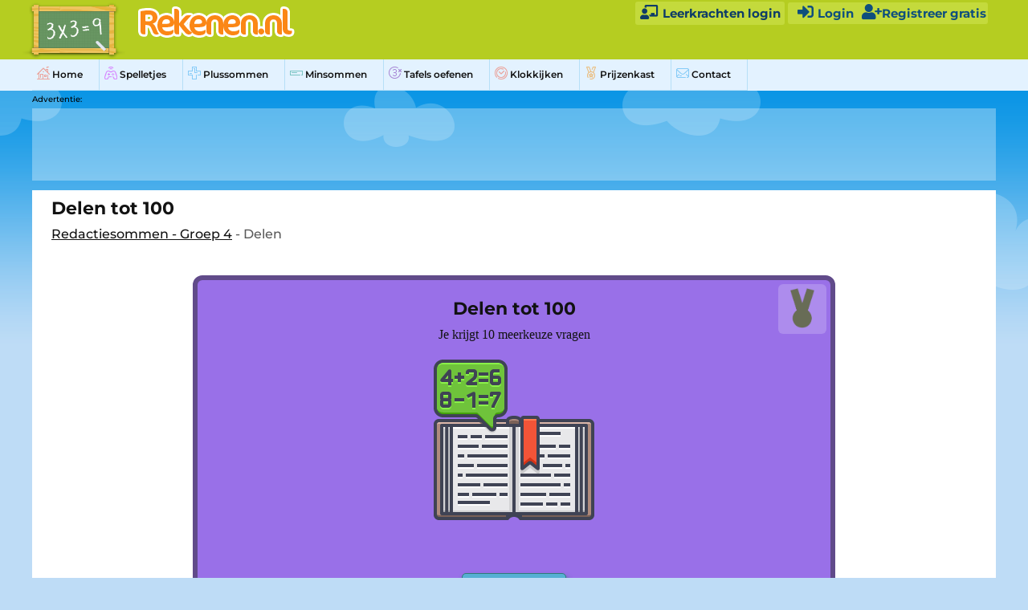

--- FILE ---
content_type: text/html; charset=UTF-8
request_url: https://www.rekenen.nl/redactiesommen/tot-100-delen-mc/
body_size: 37890
content:
<!DOCTYPE html>

<html lang="nl-NL">

<head>
<script type="text/javascript" data-cmp-ab="1" src="https://cdn.consentmanager.net/delivery/js/semiautomatic.min.js" data-cmp-cdid="feddfa3972bab" data-cmp-host="b.delivery.consentmanager.net" data-cmp-cdn="cdn.consentmanager.net" data-cmp-codesrc="0"></script>	<meta http-equiv="Content-Type" content="text/html; charset=UTF-8"/>
	<meta name="viewport" content="width=device-width, initial-scale=1, maximum-scale=1"/>

	<title>Redactiesommen - Delen tot 100 - Rekenen.nl</title>
	<meta name="description" content="Oefen Delen tot 100 op Rekenen.nl. Haal jij alle medailles? Deze oefening is onderdeel van Redactiesommen - Groep 4" />	
	<!-- Favicons -->
<link rel="apple-touch-icon" sizes="57x57" href="https://cdn-r-1.bvkstatic.com/nl/static/images/favicon/apple-touch-icon-57x57.png">
	<link rel="apple-touch-icon" sizes="114x114" href="https://cdn-r-1.bvkstatic.com/nl/static/images/favicon/apple-touch-icon-114x114.png">
	<link rel="apple-touch-icon" sizes="72x72" href="https://cdn-r-1.bvkstatic.com/nl/static/images/favicon/apple-touch-icon-72x72.png">
	<link rel="apple-touch-icon" sizes="144x144" href="https://cdn-r-1.bvkstatic.com/nl/static/images/favicon/apple-touch-icon-144x144.png">
	<link rel="apple-touch-icon" sizes="60x60" href="https://cdn-r-1.bvkstatic.com/nl/static/images/favicon/apple-touch-icon-60x60.png">
	<link rel="apple-touch-icon" sizes="120x120" href="https://cdn-r-1.bvkstatic.com/nl/static/images/favicon/apple-touch-icon-120x120.png">
	<link rel="apple-touch-icon" sizes="76x76" href="https://cdn-r-1.bvkstatic.com/nl/static/images/favicon/apple-touch-icon-76x76.png">
	<link rel="apple-touch-icon" sizes="152x152" href="https://cdn-r-1.bvkstatic.com/nl/static/images/favicon/apple-touch-icon-152x152.png">
	<link rel="apple-touch-icon" sizes="180x180" href="https://cdn-r-1.bvkstatic.com/nl/static/images/favicon/apple-touch-icon-180x180.png">
	<link rel="icon" type="image/png" href="https://cdn-r-1.bvkstatic.com/nl/static/images/favicon/favicon-192x192.png" sizes="192x192">
	<link rel="icon" type="image/png" href="https://cdn-r-1.bvkstatic.com/nl/static/images/favicon/favicon-160x160.png" sizes="160x160">
	<link rel="icon" type="image/png" href="https://cdn-r-1.bvkstatic.com/nl/static/images/favicon/favicon-96x96.png" sizes="96x96">
	<link rel="icon" type="image/png" href="https://cdn-r-1.bvkstatic.com/nl/static/images/favicon/favicon-16x16.png" sizes="16x16">
	<link rel="icon" type="image/png" href="https://cdn-r-1.bvkstatic.com/nl/static/images/favicon/favicon-32x32.png" sizes="32x32">
	<meta name="msapplication-TileColor" content="#ffffff">
	<meta name="msapplication-TileImage" content="https://cdn-r-1.bvkstatic.com/nl/static/images/favicon/mstile-144x144.png">
	 
		<link rel="canonical" href="https://www.rekenen.nl/redactiesommen/tot-100-delen-mc/" />

	 
	<!-- Favicons -->

		<link rel="stylesheet" href="https://cdnjs.cloudflare.com/ajax/libs/font-awesome/4.7.0/css/font-awesome.min.css">
	<link href="https://cdn-t-2.bvkstatic.com/nl/log.css" rel="stylesheet" />
	<link href="https://cdn-t-1.bvkstatic.com/nl/static/styles/style.css" rel="stylesheet" />
<style type="text/css">
.adslot { width: 336px; height: 280px; }
@media (min-width:320px) { .adslot { width: 300px; height: 250px; } }
@media (min-width:360px) and (orientation: portrait) { .adslot { width: 336px; height: 280px; } }
@media (min-width:604px) { .adslot { width: 336px; height: 280px; } }

.adslot2 { display:inline-block; width: 1000px; height: 90px; }
@media (min-width:320px) { .adslot2 { display:none; } .adtxt{ display:none; } }
@media (min-width:360px) and (orientation: portrait) { .adslot2 { display:none; } .adtxt{ display:none; } }
@media (min-width:740px) { .adslot2 { display:inline-block; width: 728px; height: 90px; } .adtxt{ display:block; } }
@media (min-width:1000px) { .adslot2 { display:inline-block; width: 728px; height: 90px; } .adtxt{ display:block; } }


.adslot3 { width: 728px; height: 90px; }
@media (min-width:320px) { .adslot3 { width: 320px; height: 100px; } }
@media (min-width:360px) and (orientation: portrait) { .adslot3 { width: 320px; height: 100px; } }
@media (min-width:740px) { .adslot3 { width: 320px; height: 90px; } }
@media (min-width:1024px) { .adslot3 { width: 728px; height: 90px; } }

.adslot4 { width: 160px; height: 600px; }

</style>
<style>

@media screen and (max-device-width: 480px){
  body{
    -webkit-text-size-adjust: 100%;
	-moz-text-size-adjust: 100%; 
	text-size-adjust: 100%;
  }
}
.page-footer .copyright p{
	color: #0e3c67 !important;
}


.page-footer .copyright a{
	
	color: #0e3c67 !important;
}
.spelThumb{
color:#fff;
font-weight:bold;
position: relative;
float: left;
width: 140px;
height:112px;
margin-right: 20px;
margin-bottom: 0px;
margin-top:5px;
font-size: 12px;
text-align: center;
transition: all 0.2s ease;
}

.spelThumb img{
	border-radius: 8px;
	width: 140px;
	box-shadow: 0 2px 2px 0 rgb(0 0 0 / 20%), 0 2px 6px 0 rgb(0 0 0 / 19%);
}
    
.spelThumb:hover .htext {
    opacity: 1;
}

.spelThumb:hover .hinnertext{
	transition: all 0.3s ease;
	transform: translateZ(0);
	opacity:1;
	
}
#advak{
	float:left;
	text-align:left;
	margin-top:20px;
	height:90px;
}

.htext {
    width: 100%;
    position: absolute;
    bottom: 5px;
    border-bottom-right-radius: 7px;
    border-bottom-left-radius: 7px;
    font-size: 12px;
    min-height: 40px;
    font-weight: bold;
    left: 0px;
    color: #fff;
    background: #000202d4;
    background: linear-gradient(transparent 25%,rgba(0,0,0,.65));
    height: 100%;
    opacity: 0;
    transition: all 0.3s ease;
}
.hinnertext{
	position:absolute;
	transform: translate3d(0,10px,0);
	left:0px;
	width:100%;
	transition: all 0.3s ease;
	transition-delay: .1s;
	bottom:10px;
	opacity:0;
}
div.spelThumb:hover{
	transform: scale(1.04) translate3d(0,-4px,0);
}

.spelThumb a{
text-decoration: none;

}

ul.steplist {
	list-style-type: disc !important;
	margin-left:23px;
}
.board-wrap
{
	width:25%;
	padding:3px !important;
}
.exeImg
{
	width: 32%;
}

.page-content .sidebar .widget .nav .arrow
{
	
	left: 6px;
}

.topMenu{
	color:#4b6528;
	text-decoration:none;
	padding-right:20px;
	padding-left:20px;
	border-right:1px dotted #2d3323;
}
.topMenu:hover{
	 color:#202f0b;
}

.nextToAd{
	margin-left: 70px;
}
@media screen and (min-width: 540px) {

.widget{
	background: none!important;
	padding: 0!important;
}

ul.nav li{
	float:left!important;
	padding: 8px 20px 8px 6px!important;
	border-right: 1px solid #b6dff7;
}

ul.nav a{
	float:left;
}
.text{
	display:none!important;
}
.widget .heading{
	display:none!important;
}


}

#bigscreen{
	float:left;
	width:100%;
	padding:24px 24px 24px 24px;
	margin-right:3px;
}
.playalso{
	float:left;
	width:145px;
	margin-left:5px;
	margin-top:7px;
	
}
@media screen and (max-width: 541px)
{
	h1 {
		font-size:17px !important;
	}
}
@media screen and (max-width: 990px) {
	#advak{
		float:none;
	}
	.nextToAd{
		margin-left: 0px;
	}
	
}
@media screen and (max-width: 741px) {
	#startScreen h3{
		margin-top:43px;
	}
ul.nav a{
	float:none;
}
.playalso{
	float:none;
	width:100%;
	margin-left:0;
}
.spelThumb img{
	width: 140px;
}
#adright{
	display:none;
}
#bigscreen{
	width:100%;
	padding: 0 4px;
	Margin: 0;
}
.back-button{
	display:none;
}
#advak{
	margin-bottom:0!important;
	float:none;
}
#gameobj{
	width:100%!important;
}
#gameobjmob{
	width:100%!important;
}
.spelThumb{
	float:left!important;
	margin-right: 20px!important;
	margin-left: 2px !important;
}
}

.page-content .sidebar .widget .nav li:last-child
{
	border-right: 1px solid #b6dff7;
	border-bottom: 1px solid #b6dff7;
}
.board-wrap
{
	width:25%;
	padding:3px !important;
}
.exeImg
{
	width: 32%;
}

@media screen and (max-width: 480px) {

	.board-wrap
	{
		width:33.33%;
		padding:3px !important;
	}
	.exeImg
	{
		width: 300px;
	}

}
.prizetable{
	position:absolute;
	bottom:-3px;
	right:2px;
	width:100px;
	opacity:0.8;
}
.board:hover .prizetable{
	opacity:1;
}
#ad2{
	height:124px;
	max-width:1200px;
	text-align:left;
	clear:both;
	padding:0 0 4px 0;
	font-size:10px;
	margin:0 auto;
	height:1
}
.adslot2 { display:inline-block; width: 1200px; height: 90px; background: #ffffff52;}
@media (min-width:320px) { .adslot2 { display:none; } #ad2 {display:none;} }
@media (min-width:360px) and (orientation: portrait) { .adslot2 { display:none; }#ad2 {display:none;} }
@media (min-width:740px) { .adslot2 { display:inline-block; width: 728px; height: 90px; } #ad2 {max-width:728px;display:block;} }
@media (min-width:1000px) { .adslot2 { display:inline-block; width:1000px; height: 90px; } #ad2 {max-width:1200px;display:block;} }
@media (min-width:1200px) { .adslot2 { display:inline-block; width:1200px; height: 90px; } #ad2 {max-width:1200px;display:block;} }
</style>
</head>

<body class="grid" style="width:100%;max-width:none;">

	<header class="page-header clear" style="background: #b5cd21;">
	<div style="max-width:1200px;margin:0 auto;position:relative;">
		<div class="col-2-3 logo">
			
				<div class="col-1-5 module icon" style="width:16%;min-width: 100px;">
				<a href="https://www.rekenen.nl/"><img src="https://cdn-t-2.bvkstatic.com/nl//static/images/icon-tafels-oefenen.png" style="margin-left: -12px;" title="Rekenen oefenen logo" alt="Rekenen oefenen logo" class="hd" width="130" height="60" /></a>
				</div>
			
				<div class="col-3-5 module word " style="margin-top:1%;">
				<a href="https://www.rekenen.nl/"><img src="/static/static/images/logo-rekenen.png" alt="Rekenen.nl" style="margin-bottom: -4px;" title="Rekenen.nl" class="hd" style="max-width:235px;" width="200" /></a>
						<span class="payoff" style="color: #40650f;font-size:15px;margin-left:5px;font-weight:bold;line-height: 15px;margin-bottom:4px;"></span>
				</div>
		
				</div>
		
		
		<link rel="stylesheet" href="https://use.fontawesome.com/releases/v5.0.13/css/all.css" integrity="sha384-DNOHZ68U8hZfKXOrtjWvjxusGo9WQnrNx2sqG0tfsghAvtVlRW3tvkXWZh58N9jp" crossorigin="anonymous">
		 			<div id="teacherPc" style="top:6px;position:absolute;right:263px"><a style="color: #0e3c67;text-decoration: none;font-size: 15px; background: #c4da3c;border-radius: 3px;padding: 5px;font-weight: bold;" href="https://www.rekenen.nl/leerkrachten/"><i class="fas fa-chalkboard-teacher" style="font-size:18px;width:25px;"></i> Leerkrachten login</a></div>		
		
<div id="usrVak" style="position:relative;display:none;text-align:left;font-size:15px;color:#0f4f7d;float:right;margin-right:10px;background: #c4da3c;border-radius: 3px;padding: 2px;font-weight:bold;margin-top:3px;">
		
		</div>
		<style>
			
		@media (max-width:900px) { 

			#teacherPc {
				display:none;
			}
		}
		</style>		



	<div style="position:absolute; top:35px; right:263px;display:none;"><div onclick="catClick();"  onmouseover="catBoxOver();" onmouseout="catBoxOut();"  class="vlagB" style="background: #c4da3c;border:none;padding:6px;font-weight:bold;">Nederlands (NL)</div></div>
 				<div style="position:absolute; top:67px; right:10px;" onmouseover="resCatOver();" onmouseout="resCatOut();" id="resultC" class="vlagV">

		
</div>
 



		
				
				
				
		</div>		
	
	</header>
	<div style="margin-top:-10px;width:100%;background-color:#e3f2ff;padding:0px;color:#40650f;font-size:19px;">
		<div style="max-width:1200px;margin:0 auto;">
<div class="page-content clear">
<div class="sidebar">
<div class="sidebar-trigger">
				<div class="fr button" >
					<div class="icon">
						<div class="one"></div><div class="two"></div><div class="three"></div>
					</div>
					<div class="text">Menu</div>
				</div>
			</div>
			<style>
			.iconTest{
				margin-bottom: -2px;
				--background: #fff;
				--padding: 2px;
				--border-radius: 12px;
				opacity:0.5;
				transition: .2s;
			}
			ul.nav li:hover .iconTest{
				opacity:1;
				
			}
			ul.nav a{
				font-family: 'Montserrat';
				font-style: normal!important;
				font-weight: 600;
				-webkit-font-smoothing: antialiased!important;
				display: block;
				padding-left: 24px;
				font-size: 12px;
				color: #121212;
				text-decoration: none;
			}
			ul.nav li:hover{
			
				background: #cce3f7;
			}
		
			ul.nav li a:hover{
				text-decoration:none!important;
			}
			</style>
<link rel="stylesheet" href="https://cdnjs.cloudflare.com/ajax/libs/font-awesome/5.14.0/css/all.min.css" integrity="sha512-1PKOgIY59xJ8Co8+NE6FZ+LOAZKjy+KY8iq0G4B3CyeY6wYHN3yt9PW0XpSriVlkMXe40PTKnXrLnZ9+fkDaog==" crossorigin="anonymous" />
			<div class="module widget">
				<h3 class="heading">Menu</h3>
				<ul class="nav">
									
					<a style="padding-left:0px;" href="https://www.rekenen.nl/"><li><img class="iconTest" src="/icontest/menu/1_Home.png" /> Home</li></a>
					<a style="padding-left:0px;" href="https://www.rekenen.nl/spelletjes/"><li><img class="iconTest" src="/icontest/menu/2_Games-ai.png" /> Spelletjes</li></a>
					<a style="padding-left:0px;" href="https://www.rekenen.nl/plussommen/"><li><img class="iconTest" src="/icontest/menu/10_Addition sums.png" />  Plussommen</li></a>
					<a style="padding-left:0px;" href="https://www.rekenen.nl/minsommen/"><li><img class="iconTest" src="/icontest/menu/11_Subtraction.png" /> Minsommen</li></a>	
					<a style="padding-left:0px;" href="https://www.rekenen.nl/tafels-oefenen/"><li><img class="iconTest" src="/icontest/menu/12_Times tables_01.png" /> Tafels oefenen</li></a>					
					<a style="padding-left:0px;" href="https://www.rekenen.nl/klokkijken/"><li><img class="iconTest" src="/icontest/menu/16_Learn to tell time.png" /> Klokkijken</li></a>					
					
					<a style="padding-left:0px;" href="https://www.rekenen.nl/prijzenkast/"><li><img class="iconTest" src="/icontest/menu/7_Thropy Cabinet.png" /> Prijzenkast</li></a>
					<a style="padding-left:0px;" href="https://www.rekenen.nl/contact/"><li><img class="iconTest" src="/icontest/menu/8_Contact.png" /> Contact</li></a>
				</ul>
			</div>



	</div></div>	</div></div>
			
		<div style="background: #bedcf6 url(https://cdn-t-1.bvkstatic.com/nl/static/images/bg.png) center top repeat-x;}">
				<div id="ad2">
		Advertentie:<br />
	 <!-- Tafel-home-1 -->
	 <ins class="adsbygoogle adslot2" style=""
     data-ad-client="ca-pub-7769276089683868"
     data-ad-slot="9814119650"></ins>
</div>	

	<div class="page-content clear" style="max-width:1200px;margin:0 auto;">

		<div class="col-5-5" style="width:100%;">

			<div id="bigscreen" style="padding-top:2px;" class="main-content module">
		

			
<style>
.startButton{
	max-width:340px;
		min-width:130px;
		min-height:50px;
		font-size: 15px;
		color: #fff;
		border-radius: 5px;
		margin: 50px 4px 8px 4px;
		cursor: pointer;
		background: #56b0d3;
		border: 1px solid #317b78;
		box-shadow: 0px 4px 0 #317b78, 2px 5px 6px #317b78;
		font-weight: 900;
		letter-spacing: 1px;
}
.startButton:hover{
        background: #56b0d3;
		box-shadow: 0px 3px 0 #317b78, 2px 4px 5px #317b78;
		transform: translateY(1px);
	}
	.subNumber{
				font-size: 11px;
				position: absolute; 
				top: 5px;
				color: #545d20;
				display:none;
			}
			
			.subWord{
				font-size: 11px;
				position: absolute; 
				top: 5px;
				margin-left:5px;
				color: #548b21;
				display:none;
			}
			.flipIn{
				animation: flipInY; 
				animation-duration: 1s;
			}
			.fadeInUp{
				animation: fadeInUp; 
				animation-duration: 1s;
			}
			.swing{
				animation: swing; 
				animation-duration: 1s;
			}
			.wobble{
				animation: wobble; 
				animation-duration: 1s;
			}
			.rubberBand{
				animation: rubberBand; 
				animation-duration: 1s;
			}
			.jello{
				animation: jello; 
				animation-duration: 1s;
			}
			.jackInTheBox{
				animation: jackInTheBox; 
				animation-duration: 1s;
			}
			
			#reportBar{
				position:absolute;
				bottom:-2px;
				
				text-align:left;
				left:0;
				
			}
			
			.report{
				cursor: pointer;
				font-size:12px;
				color:#ae94e0;
			}
			
			.report:hover{
				color:#baa3e4;
			}
			
			.diploma .report{
				color:#5cabd6 !important;
			}
			
			.diploma .report:hover{
				color:#8fd7ff !important;
			}
			
</style>
				<div class="wysiwyg" style="padding-top:5px;position:relative;">
				<h1>Delen tot 100</h1>
				<p><a style="color:#121212;" href="https://www.rekenen.nl/groep-4/redactiesommen/">Redactiesommen - Groep 4</a> - Delen</p>
		
		<div id="startScreen" style="position:relative;
		color:#fff;padding:20px;
		font-family:verdana;
		text-align:center;
		width:100%;
		max-width:800px;
		margin:30px auto 20px; 
		height:620px;
		background: #9970e8;
		border-radius:12px;
		border: 6px solid #614b8a;">
		<span style="position:absolute;right:5px;top:5px;width:60px;background:#a684e6;background:#ffffff32;padding:5px 5px 1px 5px;border-radius: 6px;" id="quizMedal"></span>
		<h3>Delen tot 100</h3>
		<p style="color:#121212;font-family:verdana">Je krijgt <span id="nrQ">10</span> meerkeuze vragen</p>
		<p><img src="https://www.rekenen.nl/icontest/redactiesommen.png" onclick="animateIcon();" id="icon" /></p>
		<button class="startButton" onclick="start();">Start</button>
		</div>
		
		<div id="enterNameScreen" class="diploma" style="position:relative;
		color:#fff;padding:20px;
		font-family:verdana;
		text-align:center;
		width:100%;
		max-width:800px;
		margin:30px auto 20px; 
		height:620px;
		background: #9970e8;
		border-radius:12px;
		border: 6px solid #614b8a;display:none;">
		<h3>Vul je naam in voor het diploma</h3>
		<p>
		
		<input type="text" maxlength="30" style="border-radius:6px;border:1px solid #000;width:250px;height:40px;font-size:18px;padding:5px;" id="diplomaName" value="" name="diplomaName" />
		</p>
		<button class="startButton" onclick="nextEnterName();">Volgende</button>
		</div>
		
		<div id="question" style="display:none;">
		<div id="timeArea" style="display:none;"></div>		
		<div id="showQuestion">
		
		<div id="closeShow" onclick="closeShowQuestion()"><i class="far fa-times-circle"></i></div>
		<div id="arrowLeft" onclick="showPrevQuestion()"><i class="far fa-arrow-alt-circle-left"></i></div>
		<div id="arrowRight" onclick="showNextQuestion()"><i class="far fa-arrow-alt-circle-right"></i></div>
		<div id="feedbackShowQuestion"></div>
		<button id="goBackShow" class="ansButton alt-button" onclick="closeShowQuestion()"> Ga terug</button>
			<div id="showQuestionPart">
			
			</div>
			
			
			<div id="showAnswerPart" style="clear:both;">
			
			</div>
			<div id="showScorePart">
			
			</div>
		
		
		</div>
		<canvas id="drawCanvas"  style="position:absolute;top:0;left:0; display:none;background:#ffffffab;"></canvas>
		<div id="drawMisc" style="position:absolute;bottom: 57px;left: 0px;width: 44px;height: 170px;background: #614b8a;padding: 5px;display:none;border-top-right-radius:10px;">
		<button style="border:0;box-shadow:none;background:#000;width:20px;height:20px;border-radius:10px;" onclick="setColor('black');"></button>
		<button style="border:0;box-shadow:none;background:blue;width:20px;height:20px;border-radius:10px;" onclick="setColor('blue');"></button>
		<button style="border:0;box-shadow:none;background:orange;width:20px;height:20px;border-radius:10px;" onclick="setColor('orange');"></button>
		<button style="border:0;box-shadow:none;background:red;width:20px;height:20px;border-radius:10px;" onclick="setColor('red');"></button>
		<button style="border:0;box-shadow:none;background:#fff;width:20px;height:20px;border-radius:10px;" onclick="setColor('white');"></button>
		<button style="border:0;box-shadow:none;width:32px;height:20px;border-radius:4px;background:#fff;text-align:center;padding:0;font-weight: 600;font-size: 15px;" onclick="clearScreen();">Wis</button>
		</div>
		<canvas style="position:absolute;bottom:-60px;width:100%;max-width:400px;right:0;height:400px;pointer-events: none;z-index:99;" id="myCanvas"></canvas>
		<form id="quizForm" action="#" onSubmit="return false" autocomplete="off">
		<div id="questionPart">
		
		</div>
		<div id="answerPartAlt"></div>
		
		<input style="display:none">
		<div id="answerPart" style="clear:both;">
				</div>
		</form>
		<div id="scorePart">
		
		</div>
		<div id="keyboardPart">
		<button class="key" onclick="typeAns('7')">7</button><button class="key" onclick="typeAns('8')">8</button><button class="key" onclick="typeAns('9')">9</button><br />
		<button class="key" onclick="typeAns('4')">4</button><button class="key" onclick="typeAns('5')">5</button><button class="key" onclick="typeAns('6')">6</button><br />
		<button class="key" onclick="typeAns('1')">1</button><button class="key" onclick="typeAns('2')">2</button><button class="key" onclick="typeAns('3')">3</button><br />
		<button class="key" id="kommaKey" onclick="typeAns(',')" style="visibility:hidden;">,</button><button class="key" onclick="typeAns('0')">0</button><button class="key" onclick="typeAns('-')"><i class="fas fa-backspace"></i></button><br />
		</div>
		<div id="progressPointsAlt"></div>
		<div id="progressPart" style="">
			<div id="drawPart"><button onclick="drawOnScreen()" style="cursor:pointer;border: 0;border-radius: 3px;float: left;padding: 5px;font-size: 20px;color: #614b8a;background:#fff;"><i class="fas fa-pencil-alt"></i></button></div>
			<div id="progressPoints"> </div>
			<div id="buttonPart"></div>
			<div id="reportBar"><span class="report" onclick="reportProblem();">Meld een probleem</span></div>
		</div>
		
	</div>
				
			</form>	
					
	
	
	
	<div>
	
	<h2> Redactiesommen Delen<h2> 
	
		
<p style="font-size:14px;max-width:800px;">Dit is de oefening <strong>Delen tot 100</strong> deze oefening is onderdeel van Redactiesommen - Groep 4. Bij deze opdracht krijg je 10 meerkeuze vragen.  Per goede vraag verdien je een muntje en als je voldoende vragen goed hebt krijg je een medaille.  Probeer zoveel mogelijk munten en medailles te verzamelen! Als je alle vragen gemaakt hebt kan je de antwoorden goed en fout weer terug kijken en zo leren van eventuele fouten. 
</p>

	
	</div>
	






<p style="max-width:800px;">Rekenen.nl is een leerplatform met digitale lesstof voor de het basisonderwijs. Leerlingen kunnen in de klas en thuis zelfstandig aan de slag met de op maat gemaakte oefeningen.</p>
			</div>

			
		
		</div>

	

	</div>

				<footer class="page-footer">
		<div class="col-1-1 copyright">
			<div class="module"><p style="color:#000;">&copy; Copyright 2025 Rekenen.nl - <a href="https://www.rekenen.nl/cookies/">Cookies</a> - <a href="https://www.rekenen.nl/disclaimer/">Disclaimer en privacy verklaring</a> - <a href="https://www.rekenen.nl/over-ons/">Over Ons</a></p>
		</div>
		</div>
	</footer>
		
		<div id="regVak" class="cd-popup" >
	<div class="cd-popup-container" id="regUp">
		<h3 style="font-size:30px;padding-top:10px;">Meld je gratis aan</h3>
		<p style="padding:0;">En bekijk je medailles en diploma's in de prijzenkast!</p>
		<img src="https://cdn-t-1.bvkstatic.com/medalgoud.png"  style="height:60px;" />
		<p style="text-align:left;font-size:15px; padding:0.5em 1em;">
		<strong>Gebruikersnaam:<span style="color:#37a7e9;text-decoration:underline;cursor:pointer;" id="privClick">(?)</span><span style="font-size:10px;display:none;" id="privTab">(Waarborg de privacy en gebruik geen achternamen. )</span></strong><br />
		<input type="text" maxlength="20" required id="username" style=" -webkit-appearance: none; -moz-appearance: none;padding-left:6px;width:100%;line-height:35px;height:35px;border-radius:6px;border: solid 1px #ccc;font-size:16px;" autocapitalize="none" name="userName"  /><span style="position:relative;"> <span id="usernError" class="tooltiptext">Alleen letters en nummers</span></span><br />
				<strong>Wachtwoord:</strong><br />
		
		<input type="password" required id="password" style=" -webkit-appearance: none; -moz-appearance: none;padding-left:6px;width:100%;line-height:35px;height:35px;border-radius:6px;border: solid 1px #ccc;font-size:16px;" name="password"  /><br />
		<strong>Voer wachtwoord opnieuw in:</strong><br />
		<input type="password" required id="password2" style=" -webkit-appearance: none; -moz-appearance: none;padding-left:6px;width:100%;line-height:35px;height:35px;border-radius:6px;border: solid 1px #ccc;font-size:16px;" name="password2"  /><br />
		<span style="color:#cc4848;" id="errorRegText"></span>
		</p>
		<ul class="cd-buttons">
			<li></li>
			<li style="float:right;"><a id="regButton" href="#0">Registreer</a></li>
		</ul>
		<a href="#0" class="cd-popup-close img-replace"></a>
	</div> <!-- cd-popup-container -->
</div> <!-- cd-popup -->


<div id="logVak" class="cd-popup" >
	<div class="cd-popup-container" id="logUp">
		<h3 style="font-size:30px;padding-top:10px;">Login</h3>
		<form id="logForm" action="#" method="post">
		<p style="text-align:left;font-size:15px;">
		
		<strong><label for="lUserName">Gebruikersnaam:</label></strong><br />
		<input type="text" required id="lUserName" style="touch-action: none; -webkit-appearance: none; -moz-appearance: none;padding-left:6px;width:100%;line-height:35px;height:35px;border-radius:6px;border: solid 1px #ccc;font-size:16px;" autocapitalize="none" name="lUserName"  /><span style="position:relative;"> <span id="usernError" class="tooltiptext">Alleen letters en nummers</span></span><br />
		<strong>Wachtwoord:</strong><br />
		<input type="password" required id="lPassword" style=" -webkit-appearance: none; -moz-appearance: none;padding-left:6px;width:100%;line-height:35px;height:35px;border-radius:6px;border: solid 1px #ccc;font-size:16px;" name="lPassword"  /><br />
		<span style="color:#cc4848;" id="errorLogText"></span>
		</p>
		<input type="submit"  value="sbmt" style="visibility:hidden;" />
		<ul class="cd-buttons">
			<li></li>
			<li style="float:right;"><a id="logButton" href="#0">Login</a></li>
		</ul>
		</form>
		<a href="#0" class="cd-popup-close img-replace"></a>
	</div> <!-- cd-popup-container -->
</div> <!-- cd-popup -->
	
	
<div id="classCodeVak" class="cd-popup" >
	<div class="cd-popup-container" id="classCodeUp">
		<h3 style="font-size:30px;padding-top:10px;">Voer klascode in</h3>
		<form id="classCodeForm" action="#" method="post">
		<p style="text-align:left;font-size:15px;">
		<input type="text" required id="classCode" style="touch-action: none; -webkit-appearance: none; -moz-appearance: none;padding-left:6px;width:100%;line-height:35px;height:35px;border-radius:6px;border: solid 1px #ccc;font-size:16px;" autocapitalize="characters"  /><br />
		<span style="color:#cc4848;" id="errorCCText"></span>
		</p>
		<input type="submit"  value="sbmt" style="visibility:hidden;" />
		<ul class="cd-buttons">
			<li></li>
			<li style="float:right;"><a id="classCodeButton" href="#0">Invoeren</a></li>
		</ul>
		</form>
		<a href="#0" class="cd-popup-close img-replace"></a>
	</div> <!-- cd-popup-container -->
</div> <!-- cd-popup -->

<script src="https://cdnjs.cloudflare.com/ajax/libs/toastr.js/latest/toastr.min.js"></script>
	
<script src="https://cdnjs.cloudflare.com/ajax/libs/jquery/3.5.1/jquery.min.js" integrity="sha512-bLT0Qm9VnAYZDflyKcBaQ2gg0hSYNQrJ8RilYldYQ1FxQYoCLtUjuuRuZo+fjqhx/qtq/1itJ0C2ejDxltZVFg==" crossorigin="anonymous"></script>

	<script src="https://cdnjs.cloudflare.com/ajax/libs/toastr.js/latest/toastr.min.js"></script>
<link href="https://cdnjs.cloudflare.com/ajax/libs/toastr.js/latest/toastr.min.css" rel="stylesheet" />
<script src="/static/js/jquery-sortable-min.js"></script>
<script src="https://cdnjs.cloudflare.com/ajax/libs/Sortable/1.15.2/Sortable.min.js"></script>
<script src="https://cdn.jsdelivr.net/npm/canvas-confetti@1.3.3/dist/confetti.browser.min.js"></script>
<link rel="stylesheet" href="https://cdnjs.cloudflare.com/ajax/libs/font-awesome/5.15.2/css/all.min.css" integrity="sha512-HK5fgLBL+xu6dm/Ii3z4xhlSUyZgTT9tuc/hSrtw6uzJOvgRr2a9jyxxT1ely+B+xFAmJKVSTbpM/CuL7qxO8w==" crossorigin="anonymous" />
 <style>.none {
	display:none!important;
}</style>
<div id="preloadQ"></div><div id="preloadA"></div>
<script>
var form = document.getElementById("quizForm")
form.onsubmit = function (event) { event.preventDefault() }


function animateIcon(){

	var animitions = ["flipIn","swing","wobble","rubberBand","jello","jackInTheBox"];
	$('#icon').removeClass();

	var nmbrAnimations = animitions.length - 1;
	var randomAnimation = Math.round(Math.random() * nmbrAnimations);
	$('#icon').addClass(animitions[randomAnimation]);
}


$(function () {
			
		
		animateIcon();	
			
			

	/**
	 * Put the sidebar in the right position
	 * if window is lower than 540px (on resize)
	 */
	$(window).on("resize", function(event){
		var $window_width 		= $(document).width();
		var $page_header_height	= $('.page-header').outerHeight();
		if ($window_width < 540) {
			$('.sidebar').css("top", $page_header_height);
		}
	});
	
		$(".sidebar .sidebar-trigger .button").click(function(e){
		console.log ( 'Geklikt op menu3!' );	
		e.preventDefault();
		$(".sidebar").toggleClass('show', '');
		
		if( $(".sidebar").hasClass( 'show' ).toString() == "true" ){
			console.log ( 'class show is toegevoegd' );	
		}
		else
		{
			console.log ( 'geen class show' );	
		}
		 
	});


	/**
	 * Sidebar trigger
	 */

	/**
		$(".sidebar .sidebar-trigger .button").on("click touchend", function (){
		//e.preventDefault();
		//alert("klik menu");
		$(".sidebar").toggleClass('show');
	});
	*/
	
	/**
	 * Focus on input wrapper
	 */
	$("input").focus(function(){
		$(this).parent().toggleClass("focus");
	}).blur(function(){
		$(this).parent().toggleClass("focus");
	})

	/**
	 * HD images
	 */
	if (window.devicePixelRatio == 2) {

		var images = jQuery("img.hd");

		for(var i = 0; i < images.length; i++) {
			var imageType = images[i].src.substr(-4);
			var imageName = images[i].src.substr(0, images[i].src.length - 4);
			imageName += "-hd" + imageType;
			images[i].src = imageName;
		}
	}

});

$(document).ready(function($){
	
	/**
	 * Put the sidebar in the right position
	 * if window is lower than 540px
	 */
	var $window_width 		= $(document).width();
	var $page_header_height	= $('.page-header').outerHeight();
	if ($window_width < 540) {
		$('.sidebar').css("top", $page_header_height);
	}
	setTimeout(checkSize, 500);
	
	$('body').on('keydown', 'input, select', function(e) {
    var self = $(this)
      , form = self.parents('form:eq(0)')
      , focusable
      , next
      ;
    if (e.keyCode == 13) {
        focusable = form.find('input,a,select,button').filter(':visible');
        next = focusable.eq(focusable.index(this)+1);
        if (next.length) {
            next.focus();
        } else {
            form.submit();
        }
        return false;
    }
});

}); 


function reportProblem(problem=0){
	if(problem==0)
	{
		$('#reportBar').html('<span class="report" onclick="reportProblem(1);">Probleem met de vraag</span> - <span class="report" onclick="reportProblem(2);">Probleem met antwoord</span>');
	}else{
		if(problem==1 || problem==2){
			$('#reportBar').html('Bedankt voor het melden!');
			$.post("/../reportProblem.php",
				{
					problemType: problem,
					id: qid,
					questionID: questionObj.id
				},
			function(data, status){
				console.log(""+data);
				
			});
		}
	}
	
}

function checkSize()
{
	//alert("check size!");
	var $window_width 		= window.innerWidth;
		var $page_header_height	= $('.page-header').outerHeight();
		if ($window_width < 540) {
			$('.sidebar').css("top", $page_header_height);
		}
}

var catShow = false;
function catClick()
{
	if(!catShow)
	{
		$('#resultC').show();
		catShow = true;
	}
	else
	{
		$('#resultC').hide();
		catShow = false;
	}
}
var catOver = false;
function resCatOver()
{
	catOver = true;
}
function resCatOut()
{
	catOver = false;
	if(catBoxOverBool == false) 
	{
		setTimeout(function(){sluitResC()},50);
	}
}
function sluitResC()
{
	if(catBoxOverBool == false && catOver == false)
	{
		$('#resultC').hide();
		catShow = false;
	}
}
function openResC()
{
	if(catBoxOverBool ==true && catShow == false)
	{
		$('#resultC').show();
		catShow = true;
	}
}

var catBoxOverBool = false;
var timeoutFired = false;
function catBoxOver()
{
	catBoxOverBool = true;
	if(catShow==false)
	{
		timeoutFired = true;
		setTimeout(function(){openResC()},1000);
	}
}
function catBoxOut()
{
	catBoxOverBool = false;
	if(catOver==false)
	{
		setTimeout(function(){sluitResC()},50);
	}
}

var catShow2 = false;
function catClick2()
{
	if(!catShow2)
	{
		$('#resultC2').show();
		catShow2 = true;
	}
	else
	{
		$('#resultC2').hide();
		catShow2 = false;
	}
}
var catOver2 = false;
function resCatOver2()
{
	catOver2 = true;
}
function resCatOut2()
{
	catOver2 = false;
	if(catBoxOverBool2 == false)
	{
		setTimeout(function(){sluitResC2()},50);
	}
}
function sluitResC2()
{
	if(catBoxOverBool2 == false && catOver2 == false)
	{
		$('#resultC2').hide();
		catShow2 = false;
	}
}
function openResC2()
{
	if(catBoxOverBool2 ==true && catShow2 == false)
	{
		$('#resultC2').show();
		catShow2 = true;
	}
}

var catBoxOverBool2 = false;
var timeoutFired2 = false;
function catBoxOver2()
{
	catBoxOverBool2 = true;
	if(catShow2==false)
	{
		timeoutFired2 = true;
		setTimeout(function(){openResC2()},1000);
	}
}
function catBoxOut2()
{
	catBoxOverBool2 = false;
	if(catOver2==false)
	{
		setTimeout(function(){sluitResC2()},50);
	}
}



$(document).ready(function($){
	
if(diploma)
{
	$('#question').addClass("diploma");
	$('#quizMedal').html('<img style="width:50px;" src="https://www.tafeldiploma.nl/diploma-holder.png" />');
}
else
{	
	$('#quizMedal').html('<img style="width:30px;" src="https://www.tafeldiploma.nl/medalgoud-holder.png" />');
}
console.log("c1");
checkSession();
console.log("c2");
});

var isTask = false;
var trid = 0;
function checkSession()
{
$.post("/../check.session.php",
{

},
function(data, status){
	console.log(""+data);
	var obj = JSON.parse(data);
	//console.log(obj.name);
	//console.log(obj.medals);
	//console.log(obj);
	if(obj!==false){
	var tafelMed = [];
	
	var medalLength = obj.medals.length;   
	//console.log(medalLength);
	var medalCount = 0;
	var diplomaCount = 0;
	for (var i = 0; i < medalLength; i++) {
	// Do something with yourArray[i].
	

	if(obj.medals[i].Diploma==0)
	{
		medalCount++;
	}
	if(obj.medals[i].Diploma>0)
	{
		diplomaCount++;
	}
		
	}


	
	}
	//console.log(obj);
	//console.log(obj[' ']);
	if(obj.ok==true)
	{
		
		//check tasks
		$.post("/../get.tasks.php",
		{
		
		},
		function(data, status){
			console.log(data);
			var dataAr = JSON.parse(data);
			for(var i =0;i<dataAr.length;i++)
			{
				if(3341 == dataAr[i]["QUID"])
				{
					if(dataAr[i]["DateFinished"]==null && !isTask)
					{
						isTask = true;
						console.log("task");
						trid = dataAr[i]["TRID"];
					}
				}
				
			}
			
		});
		
		
		if(obj.quizScores!==null){
			for(var i = 0; i < obj.quizScores.length;i++)
			{
				if(obj.quizScores[i].QUID == 3341)
				{
					
					
					if(obj.quizScores[i].Passed==1){
						if(diploma)
						{
							
							$('#quizMedal').html('<img style="width:50px;" src="https://www.rekenen.nl/icontest/4_Diploma.png" />');
						}
						else
						{
							$('#quizMedal').html('<img style="width:30px;" src="https://www.tafeldiploma.nl/medalgoud.png" />');
						}
					}
				}
				
				
			}
		}
			loggedIn = true;
		console.log("Wel ingelogd");
		if(obj.isInClassRoom){
			$('#usrVak').html('<div style="float:left;margin-right:30px;color:#40650f;font-weight:bold;font-family:\'Proxima Nova Bold\';">'+medalCount+'<img src="https://www.tafeldiploma.nl/medalgoud.png"  style="height:20px;position:absolute;top:0px;margin-left:6px;" /><br /> '+diplomaCount+'<img src="https://www.tafeldiploma.nl/diploma-icon.png"  style="border: 1px solid #109913;height:20px;position:absolute;top:20px;margin-left:3px;" /></div><div style="float:left;color:#40650f;font-family:\'Proxima Nova Bold\';">Welkom '+obj.name+'<br />- <a style="color:#40650f" href="https://www.rekenen.nl/prijzenkast/">Prijzenkast</a> - <a style="color:#40650f;font-size:14px;margin:0 2px 0 0;" href="/taken/">Taken<span id="taskNmbr"></span></a><br /> - <a style="color:#40650f;font-size:14px;" href="https://www.rekenen.nl/logout.php">Log uit</a></div>');
		
		}
		else
		{
			$('#usrVak').html('<div style="float:left;margin-right:30px;color:#40650f;font-weight:bold;font-family:\'Proxima Nova Bold\';">'+medalCount+'<img src="https://www.tafeldiploma.nl/medalgoud.png"  style="height:20px;position:absolute;top:0px;margin-left:6px;" /><br /> '+diplomaCount+'<img src="https://www.tafeldiploma.nl/diploma-icon.png"  style="border: 1px solid #109913;height:20px;position:absolute;top:20px;margin-left:3px;" /></div><div style="float:left;color:#40650f;font-family:\'Proxima Nova Bold\';">Welkom '+obj.name+'<br />- <a style="color:#40650f" href="https://www.rekenen.nl/prijzenkast/">Prijzenkast</a> - <a style="color:#40650f;font-size:14px;margin:0 2px 0 0;" href="#" onclick="openClassCode();return false;">Klascode</a><br />  - <a style="color:#40650f;font-size:14px;" href="https://www.rekenen.nl/logout.php">Log uit</a></div>');
		
		}
		setTimeout(function() {checkSize(); }, 200);	}
	else{ 
	$('#usrVak').html('<span id="loglink" class="loginLink"><i class="fa fa-sign-in-alt" aria-hidden="true" style="font-size:20px;width:25px;"></i>Login</span><span id="reglink" class="loginLink cd-popup-trigger"><i class="fa fa-user-plus" aria-hidden="true" style="font-size:20px;width:25px;"></i>Registreer gratis</span>');
	console.log("niet ingelogd");
	
	//open popup
	$('#reglink').on('click', function(event){
		event.preventDefault();
		$('#regVak').addClass('is-visible');
		fixIos();
	
	});
	
	//close popup
	$('#regVak').on('click', function(event){
		if( $(event.target).is('.cd-popup-close') ) {
			event.preventDefault();
			$("body").removeClass("iosBugFixCaret");
			$(this).removeClass('is-visible');
		}
	});
	//close popup when clicking the esc keyboard button
	$(document).keyup(function(event){
    	if(event.which=='27'){
			$("body").removeClass("iosBugFixCaret");
    		$('#regVak').removeClass('is-visible');
	    }
    });
	
	
	
	$('#loglink').on('click', function(event){
		event.preventDefault();
		$('#logVak').addClass('is-visible');
		fixIos();
		setTimeout(function() { $('#lUserName').focus(); }, 100);
		
		
	});
	
	//close popup
	$('#logVak').on('click', function(event){
		if( $(event.target).is('.cd-popup-close') ) {
			event.preventDefault();
			$("body").removeClass("iosBugFixCaret");
			$(this).removeClass('is-visible');
			$("#lUserName").val("");
			$("#lPassword").val("");
		}
	});
	//close popup when clicking the esc keyboard button
	$(document).keyup(function(event){
    	if(event.which=='27'){
    		$('#logVak').removeClass('is-visible');
			
			$("body").removeClass("iosBugFixCaret");
			$("#lUserName").val("");
			$("#lPassword").val("");
	    }
    });
	
	}
	
	$('#usrVak').show();
	});
}


var timeTip = true;
$("#username").keyup(function(e){     
    var str = $.trim( $(this).val() );
    if( str != "" ) {
      var regx = /^[A-Za-z0-9]+$/;
      if (!regx.test(str)) {
       console.log("ERORR");
		$("#username").val($("#username").val().substring(0, str.length - 1));
		$("#usernError").show();
      }else{ 
	  if(timeTip){
	  setTimeout(function(){$("#usernError").hide();timeTip = true;},5000);}
	  timeTip = false;
	  }
	  
    }
    else {
		if(timeTip){setTimeout(function(){$("#usernError").hide();timeTip = true;},5000);}timeTip = false;
       //empty value -- do something here
    }
});
$(document).ready(function () {

$('#regButton').on('click', function(){ regFunc(); });
	
function regFunc()
{
			var uname = $("#username").val();
			//var emailAd = $("#email").val();
			var emailAd = "";
			var pword = $("#password").val();
			var pword2 = $("#password2").val();
			
			if(uname.length == 0)
			{
				$('#errorRegText').html("Vul een gebruikersnaam in.");
				$("#username").focus();
			}
			else if(uname.length > 20)
			{
				$('#errorRegText').html("20 char.");
				$("#username").focus();
			}
			else if(pword.length == 0)
			{
				$('#errorRegText').html("Vul een wachtwoord in.");
				$("#password").focus();
			}
			else if(pword !== pword2)
			{
				$('#errorRegText').html("Wachtwoorden zijn niet gelijk.");
				$("#password2").focus();
			}
			else
			{
				$.post("/adduser.php",
				{
					name: uname,
					mail: emailAd,
					pw: pword
				},
				function(data, status){
					console.log(data);
					var obj = JSON.parse(data);
					if(obj.reg==true)
					{
					$('#regUp').html('<strong>'+data+'</strong>');
					$('#regVak').removeClass('is-visible');
					$("body").removeClass("iosBugFixCaret");
					toastr.success('Je bent succesvol aangemeld!', '');
					checkSession();
					$('#usrVak').html('Welkom <br /><a href="#" onclick="openClassCode();return false;">Klascode</a><a href="https://www.rekenen.nl/logout.php">Log uit</a>');
					}
					else{
						$("#username").focus();
						$('#errorRegText').html(obj.message);
					}
				});
			}
}

function loginFunc()
{
			var uname = $("#lUserName").val();
			var pword = $("#lPassword").val();
			if(uname.length == 0)
			{
				$('#errorLogText').html("Vul een gebruikersnaam in.");
				$("#lUserName").focus();
			}
			else if(pword.length == 0)
			{
				$('#errorLogText').html("Vul een wachtwoord in.");
				$("#lPassword").focus();
			}
			else
			{
				$.post("/login.user.php",
				{
					name: uname,
					pw: pword
				},
				function(data, status){
					hash = data;
					var obj = JSON.parse(data);
					if(obj.log==true)
					{
						
						$('#logUp').html('<strong>'+data+'</strong>');
						$('#logVak').removeClass('is-visible');
						$("body").removeClass("iosBugFixCaret");
						toastr.info('Welkom terug '+uname);
						checkSession();
					}
					else
					{
						if(obj.message=="nouser")
						{
							$('#errorLogText').html("Deze gebruikersnaam kennen we niet.");
						}
						else if(obj.message=="wrongpass")
						{
							$('#errorLogText').html("Je wachtwoord klopt niet.");
						}
						
					}
					
					
				});
			}
}	


$('#logForm input').keydown(function(e) {
    if (e.keyCode == 13) {
     loginFunc();
    }
});	

$('#logButton').on('click', function(){
			//$('#regUp').html('<strong>Eventjes geduld!</strong><br /><img src="https://www.tafeldiploma.nl/loadinggif.gif" />');
		loginFunc();
		
});

});



function openClassCode(){
	event.preventDefault();
	$('#classCodeVak').addClass('is-visible');
	$('#classCode').focus();
}
$('#classCodeVak').on('click', function(event){
		if( $(event.target).is('.cd-popup-close') ) {
			event.preventDefault();
			$("body").removeClass("iosBugFixCaret");
			$(this).removeClass('is-visible');
		}
	});
	$('#classCodeButton').on('click', function(event){
		if($('#classCode').val().length==0){
			$('#errorCCText').html("Voer iets in");
		}
		else
		{
			$.post("/add.code.user.php",
				{
					code: $('#classCode').val()
				},
				function(data, status){
					if(data=="true"){
						$('#classCodeVak').removeClass('is-visible');
					}
					else
					{
						$('#errorCCText').html("Er is iets misgegaan.");
					}
				});
		}
	});
	
$(document).ready(function($){
$('#classCode').on('input', function() {
    // do something
	$('#classCode').val($('#classCode').val().toUpperCase());
});
});
function fixIos()
{
	var ua = navigator.userAgent,
    iOS = /iPad|iPhone|iPod/.test(ua),
    //iOS11 = /OS 11_0_1|OS 11_0_2|OS 11_0_3|OS 11_1/.test(ua);
	iOS11 = /OS 11_(\d{1,2})/.test(ua);

    // ios 11 bug caret position
    if ( iOS && iOS11 ) {
		$("body").addClass("iosBugFixCaret");
	}
	
}	
var loggedIn = false;

</script> 
<script type="text/plain" class="cmplazyload" data-cmp-vendor="s26">
(function(i,s,o,g,r,a,m){i['GoogleAnalyticsObject']=r;i[r]=i[r]||function(){
(i[r].q=i[r].q||[]).push(arguments)},i[r].l=1*new Date();
a=s.createElement(o), m=s.getElementsByTagName(o)[0];
a.async=1; a.src=g; m.parentNode.insertBefore(a,m)
})(window, document, 'script', 'https://www.google-analytics.com/analytics.js', 'ga');

var gaLog = loggedIn ? '1' : '0';

ga('create', 'UA-57797082-1', 'auto');
ga('create', 'UA-57797082-38', 'auto', { name:'bvk' });

ga('set', 'dimension1', gaLog);
ga('bvk.set', 'dimension1', gaLog);

ga('set', 'anonymizeIp', true);
ga('bvk.set', 'anonymizeIp', true);

ga('send', 'pageview');
ga('bvk.send', 'pageview');



</script>	
<script async  class="cmplazyload" data-cmp-vendor="s1498" src="https://pagead2.googlesyndication.com/pagead/js/adsbygoogle.js?client=ca-pub-7769276089683868"
     crossorigin="anonymous"></script>
	 
	 <script type="text/plain" class="cmplazyload" data-cmp-vendor="s1498">
 $(document).ready(function(){(adsbygoogle = window.adsbygoogle || []).push({})}); 
 </script> <script>

 window.mobileAndTabletcheck = function() {
  var check = false;
  (function(a){if(/(android|bb\d+|meego).+mobile|avantgo|bada\/|blackberry|blazer|compal|elaine|fennec|hiptop|iemobile|ip(hone|od)|iris|kindle|lge |maemo|midp|mmp|mobile.+firefox|netfront|opera m(ob|in)i|palm( os)?|phone|p(ixi|re)\/|plucker|pocket|psp|series(4|6)0|symbian|treo|up\.(browser|link)|vodafone|wap|windows ce|xda|xiino|android|ipad|playbook|silk/i.test(a)||/1207|6310|6590|3gso|4thp|50[1-6]i|770s|802s|a wa|abac|ac(er|oo|s\-)|ai(ko|rn)|al(av|ca|co)|amoi|an(ex|ny|yw)|aptu|ar(ch|go)|as(te|us)|attw|au(di|\-m|r |s )|avan|be(ck|ll|nq)|bi(lb|rd)|bl(ac|az)|br(e|v)w|bumb|bw\-(n|u)|c55\/|capi|ccwa|cdm\-|cell|chtm|cldc|cmd\-|co(mp|nd)|craw|da(it|ll|ng)|dbte|dc\-s|devi|dica|dmob|do(c|p)o|ds(12|\-d)|el(49|ai)|em(l2|ul)|er(ic|k0)|esl8|ez([4-7]0|os|wa|ze)|fetc|fly(\-|_)|g1 u|g560|gene|gf\-5|g\-mo|go(\.w|od)|gr(ad|un)|haie|hcit|hd\-(m|p|t)|hei\-|hi(pt|ta)|hp( i|ip)|hs\-c|ht(c(\-| |_|a|g|p|s|t)|tp)|hu(aw|tc)|i\-(20|go|ma)|i230|iac( |\-|\/)|ibro|idea|ig01|ikom|im1k|inno|ipaq|iris|ja(t|v)a|jbro|jemu|jigs|kddi|keji|kgt( |\/)|klon|kpt |kwc\-|kyo(c|k)|le(no|xi)|lg( g|\/(k|l|u)|50|54|\-[a-w])|libw|lynx|m1\-w|m3ga|m50\/|ma(te|ui|xo)|mc(01|21|ca)|m\-cr|me(rc|ri)|mi(o8|oa|ts)|mmef|mo(01|02|bi|de|do|t(\-| |o|v)|zz)|mt(50|p1|v )|mwbp|mywa|n10[0-2]|n20[2-3]|n30(0|2)|n50(0|2|5)|n7(0(0|1)|10)|ne((c|m)\-|on|tf|wf|wg|wt)|nok(6|i)|nzph|o2im|op(ti|wv)|oran|owg1|p800|pan(a|d|t)|pdxg|pg(13|\-([1-8]|c))|phil|pire|pl(ay|uc)|pn\-2|po(ck|rt|se)|prox|psio|pt\-g|qa\-a|qc(07|12|21|32|60|\-[2-7]|i\-)|qtek|r380|r600|raks|rim9|ro(ve|zo)|s55\/|sa(ge|ma|mm|ms|ny|va)|sc(01|h\-|oo|p\-)|sdk\/|se(c(\-|0|1)|47|mc|nd|ri)|sgh\-|shar|sie(\-|m)|sk\-0|sl(45|id)|sm(al|ar|b3|it|t5)|so(ft|ny)|sp(01|h\-|v\-|v )|sy(01|mb)|t2(18|50)|t6(00|10|18)|ta(gt|lk)|tcl\-|tdg\-|tel(i|m)|tim\-|t\-mo|to(pl|sh)|ts(70|m\-|m3|m5)|tx\-9|up(\.b|g1|si)|utst|v400|v750|veri|vi(rg|te)|vk(40|5[0-3]|\-v)|vm40|voda|vulc|vx(52|53|60|61|70|80|81|83|85|98)|w3c(\-| )|webc|whit|wi(g |nc|nw)|wmlb|wonu|x700|yas\-|your|zeto|zte\-/i.test(a.substr(0,4))) check = true;})(navigator.userAgent||navigator.vendor||window.opera);
  if(navigator.platform === 'MacIntel' && navigator.maxTouchPoints > 1)
  {
	  check = true;
  }
  return check;
};
var mobiel = window.mobileAndTabletcheck();

if(mobiel)
{
	document.getElementById("bigscreen").style.width = "100%";
	
}
</script>

 <style>.none {
	display:none!important;
}</style>
<link rel="stylesheet" type="text/css" href="//cdnjs.cloudflare.com/ajax/libs/cookieconsent2/3.1.0/cookieconsent.min.css" />
<script src="//cdnjs.cloudflare.com/ajax/libs/cookieconsent2/3.1.0/cookieconsent.min.js"></script>
<script>
 
if(mobiel)
{
	//$('#gameobj').hide();
	//$('#gameobjmob').show();

}
else
{
	$('#gameobj').show();
	//$('#gameobjmob').hide();
	
}

	
$(document).ready(function(){
	if(!mobiel)
	{
	//showSpel();
	//setTimeout(function(){ showSpel(); }, 700);
	}
});
 </script>
 <style>
.drag-question{
	float:left;
	width:24%;
	padding: 10px;
    font-size: 14px;

}
ul.steplist {
	list-style-type: disc !important;
	margin-left:23px;
}

.section:after{
	background:0;
}

.arrow-bus{
	float:left;
	padding-right:20px;
	padding-top:35px;
	width:31%;
	text-align:right;
	
	
}
.arrow-bus .number{
	padding:5px;
	background:#785cad;
	border-radius:5px;
	line-height: 50px;
	
}

.bus-float{
	float:left;
	margin-top:10px;
	text-align:left;
	padding: 10px;
    border-radius: 20px;
    background: #eae5ff;
	border: #7a4dd4 solid 2px;
}

.bus-non-float{
	padding: 5px;
    border-radius: 20px;
    width: 315px;
    margin: 10px auto 0;
    background: #eae5ff;
    border: #7a4dd4 solid 2px;
}
.number{
	font-size:20px;
	font-weight:bold;
}
.bus-g{
	width:300px;
}
.bus-single{
	margin-top:20px;
	max-width:500px;
	padding: 10px;
    border-radius: 20px;
    background: #eae5ff;
	border: #7a4dd4 solid 2px;
}

.one-cent{
	width:62px;
}
.two-cent{
	width:72px;
}

.five-cent{
	width:82px;
}


.ten-cent{
	width:77px;
}

.twenty-cent{
	width:87px;
}


.fifty-cent{
	width:95px;
}

.one-euro{
	width:90px;
}

.two-euro{
	width:100px;
}

.five-euro{
	width:140px;
	margin:3px 3px 0 0;
}

.ten-euro{
	width:140px;
	margin:3px 3px 0 0;
}

.twenty-euro{
	width:140px;
	margin:3px 3px 0 0;
}

.fifty-euro{
	width:140px;
	margin:3px 3px 0 0;
}

.hundred-euro{
	width:140px;
	margin:3px 3px 0 0;
}

.two-hundred-euro{
	width:140px;
	margin:3px 3px 0 0;
}

.five-hundred-euro{
	width:140px;
	margin:3px 3px 0 0;
}

			
	.mcButton .one-cent{
		width:37px;
		image-rendering: -moz-crisp-edges; /* Firefox */
		image-rendering: -o-crisp-edges; /* Opera */
		image-rendering: -webkit-optimize-contrast; /* Webkit (non-standard naming) */
		image-rendering: crisp-edges;
		-ms-interpolation-mode: nearest-neighbor; /* IE (non-standard property) */
	}

	.mcButton .two-cent{
		width:43px;
		image-rendering: -moz-crisp-edges; /* Firefox */
		image-rendering: -o-crisp-edges; /* Opera */
		image-rendering: -webkit-optimize-contrast; /* Webkit (non-standard naming) */
		image-rendering: crisp-edges;
		-ms-interpolation-mode: nearest-neighbor; /* IE (non-standard property) */
	}

	.mcButton .five-cent{
		width:49px;
		image-rendering: -moz-crisp-edges; /* Firefox */
		image-rendering: -o-crisp-edges; /* Opera */
		image-rendering: -webkit-optimize-contrast; /* Webkit (non-standard naming) */
		image-rendering: crisp-edges;
		-ms-interpolation-mode: nearest-neighbor; /* IE (non-standard property) */
	}


	.mcButton .ten-cent{
		width:46px;
		image-rendering: -moz-crisp-edges; /* Firefox */
		image-rendering: -o-crisp-edges; /* Opera */
		image-rendering: -webkit-optimize-contrast; /* Webkit (non-standard naming) */
		image-rendering: crisp-edges;
		-ms-interpolation-mode: nearest-neighbor; /* IE (non-standard property) */
	}

	.mcButton .twenty-cent{
		width:52px;
		image-rendering: -moz-crisp-edges; /* Firefox */
		image-rendering: -o-crisp-edges; /* Opera */
		image-rendering: -webkit-optimize-contrast; /* Webkit (non-standard naming) */
		image-rendering: crisp-edges;
		-ms-interpolation-mode: nearest-neighbor; /* IE (non-standard property) */
	}


	.mcButton .fifty-cent{
		width:57px;
		image-rendering: -moz-crisp-edges; /* Firefox */
		image-rendering: -o-crisp-edges; /* Opera */
		image-rendering: -webkit-optimize-contrast; /* Webkit (non-standard naming) */
		image-rendering: crisp-edges;
		-ms-interpolation-mode: nearest-neighbor; /* IE (non-standard property) */
	}

	.mcButton .one-euro{
		width:54px;
		image-rendering: -moz-crisp-edges; /* Firefox */
		image-rendering: -o-crisp-edges; /* Opera */
		image-rendering: -webkit-optimize-contrast; /* Webkit (non-standard naming) */
		image-rendering: crisp-edges;
		-ms-interpolation-mode: nearest-neighbor; /* IE (non-standard property) */
	}

	.mcButton .two-euro{
		width:60px;
		image-rendering: -moz-crisp-edges; /* Firefox */
		image-rendering: -o-crisp-edges; /* Opera */
		image-rendering: -webkit-optimize-contrast; /* Webkit (non-standard naming) */
		image-rendering: crisp-edges;
		-ms-interpolation-mode: nearest-neighbor; /* IE (non-standard property) */
	}

	.mcButton .five-euro{
		width:120px;
		margin:3px 3px 0 0;
		image-rendering: -moz-crisp-edges; /* Firefox */
		image-rendering: -o-crisp-edges; /* Opera */
		image-rendering: -webkit-optimize-contrast; /* Webkit (non-standard naming) */
		image-rendering: crisp-edges;
		-ms-interpolation-mode: nearest-neighbor; /* IE (non-standard property) */
	}

	.mcButton .ten-euro{
		width:120px;
		margin:3px 3px 0 0;
		image-rendering: -moz-crisp-edges; /* Firefox */
		image-rendering: -o-crisp-edges; /* Opera */
		image-rendering: -webkit-optimize-contrast; /* Webkit (non-standard naming) */
		image-rendering: crisp-edges;
		-ms-interpolation-mode: nearest-neighbor; /* IE (non-standard property) */
	}

	.mcButton .twenty-euro{
		width:120px;
		margin:3px 3px 0 0;
		image-rendering: -moz-crisp-edges; /* Firefox */
		image-rendering: -o-crisp-edges; /* Opera */
		image-rendering: -webkit-optimize-contrast; /* Webkit (non-standard naming) */
		image-rendering: crisp-edges;
		-ms-interpolation-mode: nearest-neighbor; /* IE (non-standard property) */
	}

	.mcButton .fifty-euro{
		width:120px;
		margin:3px 3px 0 0;
		image-rendering: -moz-crisp-edges; /* Firefox */
		image-rendering: -o-crisp-edges; /* Opera */
		image-rendering: -webkit-optimize-contrast; /* Webkit (non-standard naming) */
		image-rendering: crisp-edges;
		-ms-interpolation-mode: nearest-neighbor; /* IE (non-standard property) */
	}

	.mcButton .hundred-euro{
		width:120px;
		margin:3px 3px 0 0;
		image-rendering: -moz-crisp-edges; /* Firefox */
		image-rendering: -o-crisp-edges; /* Opera */
		image-rendering: -webkit-optimize-contrast; /* Webkit (non-standard naming) */
		image-rendering: crisp-edges;
		-ms-interpolation-mode: nearest-neighbor; /* IE (non-standard property) */
	}

	.mcButton .two-hundred-euro{
		width:120px;
		margin:3px 3px 0 0;
		image-rendering: -moz-crisp-edges; /* Firefox */
		image-rendering: -o-crisp-edges; /* Opera */
		image-rendering: -webkit-optimize-contrast; /* Webkit (non-standard naming) */
		image-rendering: crisp-edges;
		-ms-interpolation-mode: nearest-neighbor; /* IE (non-standard property) */
	}

	.mcButton .five-hundred-euro{
		width:120px;
		margin:3px 3px 0 0;
		image-rendering: -moz-crisp-edges; /* Firefox */
		image-rendering: -o-crisp-edges; /* Opera */
		image-rendering: -webkit-optimize-contrast; /* Webkit (non-standard naming) */
		image-rendering: crisp-edges;
		-ms-interpolation-mode: nearest-neighbor; /* IE (non-standard property) */
	}
	
	.mcButton .hunderd-euro{
		width:120px;
		margin:3px 3px 0 0;
		image-rendering: -moz-crisp-edges; /* Firefox */
		image-rendering: -o-crisp-edges; /* Opera */
		image-rendering: -webkit-optimize-contrast; /* Webkit (non-standard naming) */
		image-rendering: crisp-edges;
		-ms-interpolation-mode: nearest-neighbor; /* IE (non-standard property) */
	}

	.mcButton .two-hunderd-euro{
		width:120px;
		margin:3px 3px 0 0;
		image-rendering: -moz-crisp-edges; /* Firefox */
		image-rendering: -o-crisp-edges; /* Opera */
		image-rendering: -webkit-optimize-contrast; /* Webkit (non-standard naming) */
		image-rendering: crisp-edges;
		-ms-interpolation-mode: nearest-neighbor; /* IE (non-standard property) */
	}
	.mcButton .twohunderd-euro{
		width:120px;
		margin:3px 3px 0 0;
		image-rendering: -moz-crisp-edges; /* Firefox */
		image-rendering: -o-crisp-edges; /* Opera */
		image-rendering: -webkit-optimize-contrast; /* Webkit (non-standard naming) */
		image-rendering: crisp-edges;
		-ms-interpolation-mode: nearest-neighbor; /* IE (non-standard property) */
	}
	
	

	.mcButton .five-hunderd-euro{
		width:120px;
		margin:3px 3px 0 0;
		image-rendering: -moz-crisp-edges; /* Firefox */
		image-rendering: -o-crisp-edges; /* Opera */
		image-rendering: -webkit-optimize-contrast; /* Webkit (non-standard naming) */
		image-rendering: crisp-edges;
		-ms-interpolation-mode: nearest-neighbor; /* IE (non-standard property) */
	}

	.mcButton .fivehunderd-euro{
		width:120px;
		margin:3px 3px 0 0;
		image-rendering: -moz-crisp-edges; /* Firefox */
		image-rendering: -o-crisp-edges; /* Opera */
		image-rendering: -webkit-optimize-contrast; /* Webkit (non-standard naming) */
		image-rendering: crisp-edges;
		-ms-interpolation-mode: nearest-neighbor; /* IE (non-standard property) */
	}
	



.story{
	color:#000 !important;
}

.appels{
	max-height:250px;
}

.bananen{
	max-height:250px;
}

.voetbal{
	max-height:250px;
}

.rugzak{
	max-height:250px;
}

.brood{
	max-height:250px;
}

.dierentuinkaartje{
	max-height:250px;
}

.stoel{
	max-height:250px;
}

.hockeystick{
	max-height:250px;
}

#question img{
	max-height:250px;
}
table.cijferen td{
	padding: 0.3rem 0.1rem;
}

	.bus-mc{
		max-width:300px;
	}
	.apple-count{
		width:40px;
		padding: 0px 0;
	}
	.banana-count{
		width:60px;
		padding: 0px 0;
	}
	.pear-count{
		width:40px;
		padding: 0px 0;
	}
	.strawberry-count{
		width:40px;
		padding: 0px 0;
	}
	
	.strawberry{
			width:60px;
			
	}
	
	.banana{
			width:60px;
			
	}
	
	
	
	.strawberry-ice-count{
		width:60px;
	}
	.chocolate-ice-count{
		width:60px;
	}
	.pink-flower-count{
		width:60px;
	}
	.yellow-car-count{
		width:60px;
	}
	.pink-car-count
	{
		width:60px;
	}
	
	.image-wrap-flex{
		display:inline-block;
		min-height:75px;
		width: auto;
		max-width:320px;
		vertical-align: top;
		background:#eae5ff;
		border-radius:20px;
		padding:6px;
		margin-top:10px;
		border: #7a4dd4 solid 2px;
		text-align:left;
		
	}
	
	.image-wrap{
		display:inline-block;
		min-height:75px;
		width: 320px;
		max-width:320px;
		vertical-align: top;
		background:#eae5ff;
		border-radius:20px;
		padding:6px;
		margin-top:10px;
		border: #7a4dd4 solid 2px;
		text-align:left;
	}
	#progressPart{
		left:0;
		position:absolute;
		bottom:0;
		height:60px;
		width:100%;
		background:#614b8a;
		padding:5px;
	}
	
	
	.diploma #progressPart{
		background:#11377d !important;
	}
	

	#questionPart{
		font-size:28px;
	}
	
	#showQuestionPart{
		font-size:26px;
		zoom: 0.93;
	}
	
	#answerPart{
		max-width:100%;
				padding-top: 30px;
			}
	.mcButton{
		max-width:340px;
		float:left;
		min-width:130px;
		min-height:50px;
		font-size: 15px;
		color: #fff;
		border-radius: 5px;
		margin: 0px 4px 8px 4px;
		cursor: pointer;
		background: #56b0d3;
		border: 1px solid #317b78;
		box-shadow: 0px 4px 0 #317b78, 2px 5px 6px #317b78;
		font-weight: 900;
		letter-spacing: 1px;
	}
	
	.mcCorrect{
		cursor: default;
		background: #66b744;
		border: 1px solid #487d33;
		box-shadow: none;
	}
	
	.mcWrong{
		cursor: default;
		background: #ff6565;
		border: 1px solid #b13939;
		box-shadow: none;
	}
	
	.mcNon{
		box-shadow: none;
		cursor: default;
	}
	
	.mcNonChoosen{
		background: #4796b5;
		box-shadow: none;
		cursor: default;
	}
	
	
	.mcButton:hover{
        background: #56b0d3;
		box-shadow: 0px 3px 0 #317b78, 2px 4px 5px #317b78;
		transform: translateY(1px);
	}
	.mcButton:active{
        background: #56b0d3;
		box-shadow: 0px 2px 0 #317b78, 2px 2px 3px #317b78;
		transform: translateY(4px);
	}
	
	.mcNonChoosen:hover{
		box-shadow: none;
		cursor: default;
		background: #4796b5;
		border: 1px solid #317b78;
		transform: none;
	}
	
	.mcNonChoosen:active{
		box-shadow: none;
		cursor: default;
		background: #4796b5;
		border: 1px solid #317b78;
		transform: none;
	}
	
	
	.mcNon:hover{
		box-shadow: none;
		cursor: default;
		background: #56b0d3;
		border: 1px solid #317b78;
		transform: none;
	}
	
	
	.mcNon:active{
        box-shadow: none;
		cursor: default;
		background: #56b0d3;
		border: 1px solid #317b78;
		transform: none;
	}
	
	.mcWrong:hover{
		background: #ff6565;
		border: 1px solid #b13939;
		box-shadow: none;
		transform: none;
	}
	.mcCorrect:hover{
		background: #66b744;
		border: 1px solid #487d33;
		box-shadow: none;
		transform: none;
	}
	
	.mcWrong:active{
		background: #ff6565;
		border: 1px solid #b13939;
		box-shadow: none;
		transform: none;
	}
	.mcCorrect:active{
		background: #66b744;
		border: 1px solid #487d33;
		box-shadow: none;
		transform: none;
	}
	
	.ansButton{
		width: 140px;
		height: 40px;
		font-size: 15px;
		color: #fff;
		border-radius: 5px;
		float: right;
		cursor: pointer;
		background: #44bfba;
		border: 1px solid #317b78;
		box-shadow: 0px 4px 0 #317b78, 2px 5px 6px #317b78;
		font-weight: 900;
		letter-spacing: 1px;
	}
	
	.single-clock{
		max-width:245px;
		margin-top: 10px;
	}
	
	.double-clock{
		max-width:245px;
		margin-top: 10px;
	}
	
	.dclock-mc{
		
		width:110px;
		
	}
	
	.clock-mc{
		
		width:140px;
		
	}
	
	.ansButton:hover{
        background: #44bfba;
		box-shadow: 0px 3px 0 #317b78, 2px 4px 5px #317b78;
		transform: translateY(1px);
	}
	.ansButton:active{
        background: #44bfba;
		box-shadow: 0px 2px 0 #317b78, 2px 2px 3px #317b78;
		transform: translateY(4px);
	}
	
	
	.alt-button{
		background: #543e7b;
		border: 1px solid #1c2550;
		box-shadow: 0px 4px 0 #1c2550, 2px 5px 6px #1c2550;
	}
	
	
		
	.alt-button:hover{
        background: #543e7b;
		box-shadow: 0px 2px 0 #1c2550, 2px 2px 3px #1c2550;
		transform: translateY(1px);
	}
	.alt-button:active{
        background: #543e7b;
		box-shadow: 0px 2px 0 #1c2550, 2px 2px 3px #1c2550;
		transform: translateY(4px);
	}
	
	.alt-button2{
		background: #4792c7;
		border: 1px solid #25587b;
		box-shadow: 0px 4px 0 #25587b, 2px 5px 6px #25587b;
	}
	
	.alt-button2:hover{
		background: #4792c7;
		box-shadow: 0px 2px 0 #25587b, 2px 2px 3px #25587b;
		transform: translateY(1px);
	}
	.alt-button2:active{
		background: #4792c7;
		box-shadow: 0px 2px 0 #25587b, 2px 2px 3px #25587b;
		transform: translateY(4px);
	}
	
	.not-active{
		
		background: #ccc;
		box-shadow: none;
		border: 1px solid #ccc;
		cursor: default;
		
	}
	
	.not-active:hover, .not-active:active{
			background: #ccc;
			box-shadow: none;
			border: 1px solid #ccc;
			transform: translateY(0px);
	}
		
	
	
	
	.nButton{
		width:140px;
		height:40px;
		background: #d2f1c5;
		border: 2px solid #abc5dc;
		border-radius: 5px;
		font-size:20px;
		float:right;
	}
	
	.ansInput{
		width: 90px;
		height:50px;
		--background: #eae7f7;
		font-size:25px;
		--border: 2px solid #614b8a;
		border-radius: 5px;
		text-align:center;
		
		background: #d8d2f3;
		border: 2px solid #cdbeea;
	}
	
	.diploma .ansInput{
		background: #d2eaf3;
		border: 2px solid #98c9dc;
	}
	
	.highlight{
		background: #eae7f7;
		border: 2px solid #614b8a;
	}
	.diploma .highlight{
		background: #e7f6f7;
		border: 2px solid #11377d;
		
	}
	
	.wrongInput{
		background: #ff6565;
		border: 2px solid #7b51cc;
		color:#fff;
	}
	.correctInput{
		border: 2px solid #7b51cc;
		background: #44bfba;
		color: #fff;
	}
	
	.neutralInput{
		border: 2px solid #7b51cc;
		background: #a699dd;
		color: #fff;
	}
	
	.diploma .neutralInput{
		border: 2px solid #11377d;
		background: #5093b7;
		color: #fff;
	}
	
	.neighbour-number
	{
		display: inline-block;
		line-height: 43px;
		color:#fff;
		width: 90px;
		height:50px;
		background: #8d82be;
		font-size: 16px;
		padding: 4px;
		font-weight:bold;
		border: 2px solid #614b8a;
		border-radius: 5px;
		text-align:center;
	}
	#scorePart{
		width:100%;
		margin: 0 auto;
		text-align:center;
		margin-top:10px;
		position:relative;
		clear: both;
	}
	@keyframes cheer {
	    0% {opacity:0; max-width:60px;max-height:30px;}

	  100% {opacity:1;}
	}
	
	.cheerImg{
	  animation-name: cheer;
	  animation-duration: 0.5s;
	  max-width:200px;
	  max-height:130px;
	}
	
	
	.operator{
		display:inline-block;
		height:80px;
		width:30px;
		    vertical-align: top;
			padding-top: 50px;
	}
	
	.operator .number{
		
		margin-bottom:30px;
	}
	
	#menu-box{
		box-shadow: 0 4px 8px 0 rgba(0, 0, 0, 0.2), 0 6px 20px 0 rgba(0, 0, 0, 0.19);
		position:absolute;
		left:20px;
		top:20px;
		width:140px;
		padding:20px;
		background:#6bc272;
		border-radius:12px;
	}
	
	#menu-box img{
		width:100px;
	}
	#timeArea {
		position: absolute;
		top: 2px;
		color: #573696;
		color: #11377d;
		right: 2px;
		line-height: 19px;
		width: 69px;
		height: 40px;
		text-align: center;
		background: #ceb9f7;
		background: #8acaec;
		background: #ffffff32;
		border-radius: 4px;
	}
	#question {
		position:relative;
		color:#fff;padding:20px;
		font-family:verdana;
		text-align:center;
		width:100%;
		max-width:800px;
		margin:30px auto 20px; 
		height:620px;
		background: #9970e8;
		border-radius:12px;
		border: 6px solid #614b8a;
	}
	
	.diploma{
		background: #5CABD6!important;
		border-color: #11377D!important;
	}
	
	table.numbers {
		border-collapse: collapse;
		max-width:300px;
		margin:10px auto;
		
	}
	table.numbers td {
		  border: 1px solid black;
		  padding:10px;
		  text-align:center;
		  font-size:20px;
		
	}
	.point{
		background:#b0adb7;
		border-radius:20px;
		width:14px;
		height:14px;
		display:inline-block;
		border:#614b8a solid 3px;
		padding:3px;
	}
	.pointDiploma{
		background:#b0adb7;
		border-radius:20px;
		width:14px;
		height:14px;
		display:inline-block;
		border:#11377d solid 3px;
		padding:3px;
	}
	.selected{
		border:#fff solid 3px;
	}
	
	.point-correct{
		background:#609c28;
		
	}
	
	.point-wrong{
		background:#c75283;
	}
	
	.point-done{
		background:#1e2180;
	}
	
	
	.diploma .point-done{
			background:#62acd4!important;
	}
			
	
	
	#showQuestion{
		background:#70a0e8;
		display:none;
		position:absolute;
		border-radius: 6px;
		border: #fff solid 6px;
		top:2%;
		left:2%;
		width:96%;
		height: calc(96% - 100px);
		
	}
	
	#showAnswerPart
	{
		font-size:20px;
		max-width: 100%;
		zoom: 0.93;
		padding-top: 20px;
		min-width: 320px;
	}
		#closeShow{
		position: absolute;
		left:0;
		top:0;
		color:#284e88;
		font-size:40px;
		cursor: pointer;
		display:none;
	}
	#goBackShow{
		position: absolute;
		right:-2px;
		bottom:-110px;
		z-index:1;
		width: 110px;
	}
	#feedbackShowQuestion
	{
		position: absolute;
		left:0;
		bottom:-40px;
		z-index:1;
		width: 100%;
		text-align:center;
		color:#fff;
		font-size:30px;
	}
	#arrowLeft{
		position: absolute;
		left: -22px;
		bottom: 50%;
		background: #fff;
		z-index: 5;
		border: 3px solid #fff;
		border-radius: 31px;
		color: #614b8a;
		font-size: 40px;
		cursor: pointer;
	}
	
	#arrowRight{
		    position: absolute;
			right: -22px;
			bottom: 50%;
			background: #fff;
			z-index: 5;
			border: 3px solid #fff;
			border-radius: 31px;
			color: #614b8a;
			font-size: 40px;
			cursor: pointer;
	}
	
	#arrowLeft:hover{
		
		color:#7961a5;
	}
	
	#arrowRight:hover{
		
		color:#7961a5;
	}
	
	#progressPointsAlt{
		position:absolute;
		left:-99999px;
		
	}
	
	#answerPartAlt{
		position:absolute;
		left:-99999px;
	}
	
	.arrow-not-active{
		color:#b39fd8 !important;
		cursor: default !important;
	}
	
	.arrow-not-active:hover{
		color:#b39fd8 !important;
	}
	
	#buttonPart{
			position:absolute;
			right: 1px;
			bottom: 11px;
	}
	
	body.dragging, body.dragging * {
	  cursor: move !important;
	}
	

	ul.drag li{
		cursor: pointer;
		padding:20px;
		box-shadow: 5px 6px 3px #614b8a;
		width: 24%;
		margin-right: 1%;
		color:#292506;
		min-height:60px;
		border: 3px solid #b59ee0;
		border-radius:6px;
		background:#b59ee0;
		float:left;
	}
	
	ul.drag.money li{
		min-height:150px;
	}
	
	ul.drag.money li img{
		
		max-width:100%;
	
	}
	
	
	
	
	ul.drag > span{
		cursor: pointer;
		padding: 20px;
		width: 24%;
		margin-right: 1%;
		color: #292506;
		min-height: 60px;
		border: 3px solid #b59ee0;
		border-radius: 6px;
		background: #7b5eb3;
		float: left;
}
	}
	
	ul.drag-answered li{
		box-shadow: none;
		cursor: default;
	}
	
	ul.drag-correct li{
		background: #44bf6a;
		border-color: #44bf6a;
		color: #fff;
	}
	
	ul.drag-wrong li{
		background: #ff5b5b;
		border-color: #ff5b5b;
		color: #fff;
	}

	.dragged {
	  position: absolute;
	  opacity: 0.6;
	  z-index: 10;
	  width:25%;
	  height:35px;
	}
	.drag-number{
		font-size:25px;
		line-height:40px;
	}
	ul.drag{
		  list-style-type: none;
		  width:98%;
		  min-height:100px;
		  margin:0 auto;
	}
	ul.drag li.placeholder {
	  position: relative;
	   opacity: 0.6;
	  /** More li styles **/
	}
	ul.drag li.placeholder:before {
	  position: absolute;
	  /** Define arrowhead **/
	}
	#drawPart{
	position: absolute;
	left: 1px;
	}
	
	#keyboardPart{
		max-width: 400px;
		margin:0 auto;
		display:none;
		bottom:65px;
		width:400px;
		touch-action: manipulation;
	}
	.key{
		width:33%;
		height:40px;
		color:#fff;
				background: #614b8a;
		border: 2px solid #40286d;
				border-radius: 5px;
		font-size:20px;
		float:left;
	}
	.dobbelsteen{
		max-width:130px;
		margin: 10px 10px 0 0;
	}
	.drag li .dobbelsteen{
		max-width:80px;
		
	}
	.drag span .dobbelsteen{
		max-width:80px;
		
	}
	
	
	#preloadQ{
		position:absolute;
		left: -999999px;
		top:-1000px;
	}
	
	#preloadA{
		position:absolute;
		left: -999999px;
		top:-1000px;
	}
	
	.medal{
	  display: inline-block;
		text-align: center;
		width: 80px;
	  animation: tada; /* referring directly to the animation's @keyframe declaration */
	  animation-duration: 1s; /* don't forget to set a duration! */
	}
	
	.kassa{

		max-height: 200px!important;
	}
	
	.showq{
		width:160px;
		margin: 0 10px 10px 0;
		float:none;
		font-size:14px;
		
	}
	
	.againButton{
		float:none;
		width:160px;
		margin-right:10px;
		font-size:14px;
	}
	
	.nextExercise{
		float:none;
		width:234px;
		margin-right:10px;
		font-size:14px;
	}
	#progressPoints{
		text-align:center;
		width:100%;
	}
	
		.subAddFrac{
			width: 30px;
			height: 30px;
			color: #fff;
			background: #44bfba;
			border: 1px solid #317b78;
			box-shadow: 0px 4px 0 #317b78, 2px 5px 6px #317b78;
			cursor: pointer;
			font-size:25px;
			margin:0 10px;
			line-height:25px;
			padding:0;
		}
		.subAddFrac:hover{
			background: #44bfba;
			box-shadow: 0px 3px 0 #317b78, 2px 4px 5px #317b78;
			transform: translateY(1px);
		}
		.subAddFrac:active{
			background: #44bfba;
			box-shadow: 0px 2px 0 #317b78, 2px 2px 3px #317b78;
			transform: translateY(4px);
		}
		.breuk {
			position:relative;
			margin-left:2px;
			margin-right: 5px;
			display: inline-block;
			line-height: 22px;
			font-size: 30px;
			width:38px;
			
		}
		.breuk .innerbreuk{
			position:absolute;
			top:-15px;
			width:15px;
			left: 0px;
		}
		.breuk .teller{
			border-bottom:2px solid #FFF;
			float:left;
			width: 35px;
			text-align:center;
			line-height:30px;
			--font-weight:bold;
		}
		
		.breuk .noemer{
			float:left;
			line-height:30px;
			width: 35px;
			text-align:center;
			--font-weight:bold;
		}
		.breuk .filler{
			width:12px;
			display:inline-block;
		}
		
		.breuk .groot{
			width:65px;
		}
		
		.getal{
			position:relative;
			margin: 0 5px;
		}
		.teken{
			transition: 0.3s ease;
			position: absolute;
			top: -2px;
			left: -7px;
			font-size: 18px;
			
		}
	.mcButton .breuk{
		position:relative;
		margin-left:1px;
		margin-right: 3px;
		display: inline-block;
		line-height: 11px;
		font-size: 15px;
		width:19px;

	}
	
	
	.mcButton .breuk .innerbreuk{
			position:absolute;
			top:-11px;
			width:7px;
			left: 0px;
		}
		.mcButton .breuk .teller{
			border-bottom:2px solid #FFF;
			float:left;
			width: 17px;
			text-align:center;
			line-height:15px;
			--font-weight:bold;
		}
		
		.mcButton .breuk .noemer{
			float:left;
			line-height:15px;
			width: 17px;
			text-align:center;
			--font-weight:bold;
		}
		.mcButton .breuk .filler{
			width:6px;
			display:inline-block;
		}
	
		table.fraction{
			width:100px;
			margin:0 auto;
		}
		
		table.fraction tr:first-child td {
			border-bottom: 2px solid #fff;
			padding-bottom:2px;
		}
		table.fraction td{
			padding-top:5px;
			vertical-align: middle;
		}
		
		table.fraction td.whole{
			padding-right: 10px;
			border: 0px !important;
		}
	.imageFrac{
		width:210px;
		margin:0 auto;
	}
	.imageFrac img{
		display:block;
	}
	.imageFrac .breuk{
		display:block;
		margin-top: -90px;
		margin-bottom: 50px;
		margin-left: 150px;
	}
	
	@media screen and (max-width: 600px) {
	
	.drag img {
		width: 80px;
	}

	#quizButton{
		touch-action: manipulation;
	}
	#progressPoints{
		text-align:right;
	}		
	.showq{
		width:200px !important;
		margin: 0 auto 10px auto!important;
		float:none!important;
		font-size:14px!important;
		display:block!important;
	}
			
	.againButton{
		float:none!important;
		width:200px!important;
		font-size:14px!important;
		margin: 0 auto 10px auto!important;
		display:block!important;
	}		
	
	.nextExercise{
		float:none!important;
		width:250px!important;
		margin: 0 auto 10px auto!important;
		font-size:14px!important;
	}
	
	.drag-number .one-cent{
		width:37px;
	}

	.drag-number .two-cent{
		width:43px;
	}

	.drag-number .five-cent{
		width:49px;
	}


	.drag-number .ten-cent{
		width:46px;
	}

	.drag-number .twenty-cent{
		width:52px;
	}


	.drag-number .fifty-cent{
		width:57px;
	}

	.drag-number .one-euro{
		width:54px;
	}

	.drag-number .two-euro{
		width:60px;
	}

	.drag-number .five-euro{
		width:84px;
	}

	.drag-number .ten-euro{
		width:84px;
	}

	.drag-number .twenty-euro{
		width:84px;
	}

	.drag-number .fifty-euro{
		width:84px;
	}

	.drag-number .hundred-euro{
		width:84px;
	}

	.drag-number .two-hundred-euro{
		width:84px;
	}

	.drag-number .five-hundred-euro{
		width:84px;
	}
	
	.image-wrap .one-cent{
		width:37px;
	}

	.image-wrap .two-cent{
		width:43px;
	}

	.image-wrap .five-cent{
		width:49px;
	}


	.image-wrap .ten-cent{
		width:46px;
	}

	.image-wrap .twenty-cent{
		width:52px;
	}


	.image-wrap .fifty-cent{
		width:57px;
	}

	.image-wrap .one-euro{
		width:54px;
	}

	.image-wrap .two-euro{
		width:60px;
	}

	.image-wrap .five-euro{
		width:110px;
	}

	.image-wrap .ten-euro{
		width:110px;
	}

	.image-wrap .twenty-euro{
		width:110px;
	}

	.image-wrap .fifty-euro{
		width:110px;
	}

	.image-wrap .hundred-euro{
		width:110px;
	}

	.image-wrap .two-hundred-euro{
		width:110px;
	}

	.image-wrap .five-hundred-euro{
		width:110px;
	}
	
	.mcButton .five-euro{
		width:90px;
	}

	.mcButton .ten-euro{
		width:90px;
	}

	.mcButton .twenty-euro{
		width:90px;
	}

	.mcButton .fifty-euro{
		width:90px;
	}

	.mcButton .hundred-euro{
		width:90px;
	}

	.mcButton .two-hundred-euro{
		width:90px;
	}

	.mcButton .five-hundred-euro{
		width:90px;
	}
	
	.mcButton .hunderd-euro{
		width:90px;
	}

	.mcButton .two-hunderd-euro{
		width:90px;
	}
	.mcButton .twohunderd-euro{
		width:90px;
	}
	
	

	.mcButton .five-hunderd-euro{
		width:90px;
	}

	.mcButton .fivehunderd-euro{
		width:90px;
	}
	
	
			
	ul.drag.money li{
		min-height:110px;
	}	
		
		
	.kassa{
		width: 250px;
	}
		
		.bus-non-float{
			width: 280px;
		}
		
		.dobbelsteen{
			max-width:130px;
		}
		.drag li .dobbelsteen{
		max-width:40px;
		
		}
		
		.drag span .dobbelsteen{
		max-width:40px;
		
		}
	
	#keyboardPart{
		max-width: 250px;
		margin:0 auto;
		display:none;
		position:absolute;
		bottom:65px;
		width:260px;
		right:11%;
	}
	.key{
		width:33%;
		height:31px;
		color:#fff;
				background: #614b8a;
		border: 2px solid #40286d;
				border-radius: 5px;
		font-size:20px;
		float:left;
	}
	#answerPart{
		
				padding-top:0;
		margin: 20px auto 0;
			}
	#drawPart{
		bottom:20px;
	}
	#question{
			
		padding: 3px;	
		
	}
	ul.drag li{
		padding:10px 0;
	}
	
	ul.drag span{
		padding:10px 0;
	}
		.clock-mc{
		
			width:130px;
		}
		
		ul.drag li img.clock-mc{
			width:70px;
		}
		ul.drag span img.clock-mc{
			width:70px;
		}
		.single-clock{
			max-width:240px;
		}
		
		.double-clock{
			max-width:45%;
			
		}
		.bus-float{
			width:100%;
		}
		
		.bus-g{
			width:100%;
		}
		
		.bus-single{
			max-width:100%;
		}
		.bus-mc{
			max-width:240px;
		}
	.apple-count{
		width:40px;
	}
	.banana-count{
		width:50px;
	}
	.pear-count{
		width:40px;
	}
	.strawberry-count{
		width:40px;
	}
	
	.strawberry-ice-count{
		width:40px;
	}
	.chocolate-ice-count{
		width:40px;
	}
	.pink-flower-count{
		width:40px;
	}
	.yellow-car-count{
		width:40px;
	}
	.pink-car-count
	{
		width:40px;
	}
		.ansButton{
			width:115px;
			height: 29px;
			font-size:14px;
		}
		.image-wrap{
			min-height:50px;
			max-width:100%;
			
						width:232px;
			padding:3px;
						margin-top:2px;
		}
				.image-wrap img{
			max-width:40px;
		}
				
		#questionPart
		{
			margin-top: 20px;
						font-size:15px;
					}
		
		.setTimeQuestion{
			font-size:22px !important;
		}
		
		#showQuestionPart
		{
			padding:5px;
						font-size:15px;
						zoom: 0.9;
		}
					.mcButton{
			max-width: 97%;
			min-height:40px;
			
		}
		.operator{
		    width: 100%;
			height: 20px;
			padding: 0px;
		}
		#buttonPart{
			bottom: 5px;
		}
		#menu-box{
			top:2px;
			left:2px;
			width:40px;
			padding:5px;
			display:none;
		}
		
		#menu-box img{
			width:30px;
		}
		.ansInput{
			width: 70px;
			height:40px;
		}
	}
	
	@media screen and (max-width: 360px) {
		.mcButton{
			min-width:120px;
		}
		
		.clock-mc{
			width:120px;
		}
		
	}
	
	.wordProblem{
		max-width:500px;
		margin:0 auto;
		font-size:16px;
		color:#260505;
		background:#fff;
		border-radius:10px;
		border: 3px solid #614b8a;
		padding:8px;
	}
	
	.splitExercise {
		text-align: center;
		width:230px;
		margin: 0 auto;
	}

	.top-box {
		width: 100px;
		height: 100px;
		background-color:#fff;
		display: flex;
		justify-content: center;
		align-items: center;
		position: relative;
		margin:0 auto;
		z-index: 2;
		border: 4px solid #000;
	}

	.bottom-box {
		display: flex;
		width:230px;
		justify-content: space-between;
		margin-top: 20px;
	}

	.split-box {
		width: 100px; /* Adjust the width to make the boxes equal */
		height: 100px;
		background-color:#fff;
		display: flex;
		justify-content: center;
		align-items: center;
		position: relative;
		border: 2px solid #000;
	}

	.split-box2 {
		 width: 100px; /* Adjust the width to make the boxes equal */
		height: 100px;
		background-color:#fff;
		display: flex;
		justify-content: center;
		align-items: center;
		position: relative;
		z-index: 3;
		border: 2px solid #000;
	}

	.numberSplit {
		font-size: 24px;
		font-weight: bold;
		color:#000;
	}

	/* Add angled lines connecting the top box to the split boxes */
	.top-box::after {
		content: '';
		position: absolute;
		left: 70%;
		top: 102%;
		width: 1px;
		height: 60px;
		background-color: black;
		transform-origin: top;
		transform: translateX(-50%) rotate(-45deg);
	}

	.top-box2::after {
		content: '';
		position: absolute;
		left: 70%;
		top: 100%;
		width: 1px;
		height: 60px;
		background-color: black;
		transform-origin: top;
		transform: translateX(-50%) rotate(-45deg);
	}

	.split-box::before {
		content: '';
		position: absolute;
		top: -31px;
		left: 70%;
		width: 1px;
		height: 29px;
		background-color: black;
		transform-origin: bottom;
		transform: translateX(-50%) rotate(45deg);
	}
	.numberSplit .ansInput {
		width:100px;
		height:100px;
		border-radius:0;
	}
</style>
  <link
    rel="stylesheet"
    href="https://cdnjs.cloudflare.com/ajax/libs/animate.css/4.1.1/animate.min.css"
  />
	<script>
	var queryString = window.location.search;
	var urlParams = new URLSearchParams(queryString);
	var resultCode = urlParams.get('result');
	var showResult = false;
	var resultJson = "";
	if(resultCode!==null){
		
		//console.log(resultCode);
		$.post("/../get.score.quiz.php",
		{
			resultID: resultCode
		},
	function(data, status){
		console.log(data);
		if(data!==""){
			resultJson = JSON.parse(data);
			showResult = true;
			//init();
			
			$('#startScreen').hide();
			$('#question').show();
			
			setTimeout(function(){showQuestionResult(1);},100);
			
			$('#progressPoints').html("");
			$('#progressPointsAlt').html("");
			var pointClass = "point";
			var corClass = "";
			$('#drawPart').hide();
			$('#buttonPart').hide();
			$('#goBackShow').hide();
			$('#keyboardPart').hide();
			if(diploma)
			{
				pointClass = "pointDiploma";
			}
			for(i=1;i<=resultJson.length;i++){
				var nrr= i - 1;
				if(resultJson[nrr].correct)
				{
					corClass = " point-correct";
				}
				else
				{
					corClass = " point-wrong";
				}
				$('#progressPoints').append('<span id="point'+i+'" onclick="showQuestionResult('+i+')" class="'+pointClass+corClass+'"></span>');
				$('#progressPointsAlt').append('<span id="pointAlt'+i+'" onclick="showQuestionResult('+i+')" class="'+pointClass+corClass+'"></span>');
			}
			
		}
		else
		{
			
			showResult = false;
		}
		console.log(resultJson);
	});
		
	}
	
	var jsonType = 1;
	var type = 1;
	function shuffle(array) {
	  var currentIndex = array.length, temporaryValue, randomIndex;

	  // While there remain elements to shuffle...
	  while (0 !== currentIndex) {

		// Pick a remaining element...
		randomIndex = Math.floor(Math.random() * currentIndex);
		currentIndex -= 1;

		// And swap it with the current element.
		temporaryValue = array[currentIndex];
		array[currentIndex] = array[randomIndex];
		array[randomIndex] = temporaryValue;
	  }

	  return array;
	}
	window.mobileAndTabletcheck = function() {
	  var check = false;
	  (function(a){if(/(android|bb\d+|meego).+mobile|avantgo|bada\/|blackberry|blazer|compal|elaine|fennec|hiptop|iemobile|ip(hone|od)|iris|kindle|lge |maemo|midp|mmp|mobile.+firefox|netfront|opera m(ob|in)i|palm( os)?|phone|p(ixi|re)\/|plucker|pocket|psp|series(4|6)0|symbian|treo|up\.(browser|link)|vodafone|wap|windows ce|xda|xiino|android|ipad|playbook|silk/i.test(a)||/1207|6310|6590|3gso|4thp|50[1-6]i|770s|802s|a wa|abac|ac(er|oo|s\-)|ai(ko|rn)|al(av|ca|co)|amoi|an(ex|ny|yw)|aptu|ar(ch|go)|as(te|us)|attw|au(di|\-m|r |s )|avan|be(ck|ll|nq)|bi(lb|rd)|bl(ac|az)|br(e|v)w|bumb|bw\-(n|u)|c55\/|capi|ccwa|cdm\-|cell|chtm|cldc|cmd\-|co(mp|nd)|craw|da(it|ll|ng)|dbte|dc\-s|devi|dica|dmob|do(c|p)o|ds(12|\-d)|el(49|ai)|em(l2|ul)|er(ic|k0)|esl8|ez([4-7]0|os|wa|ze)|fetc|fly(\-|_)|g1 u|g560|gene|gf\-5|g\-mo|go(\.w|od)|gr(ad|un)|haie|hcit|hd\-(m|p|t)|hei\-|hi(pt|ta)|hp( i|ip)|hs\-c|ht(c(\-| |_|a|g|p|s|t)|tp)|hu(aw|tc)|i\-(20|go|ma)|i230|iac( |\-|\/)|ibro|idea|ig01|ikom|im1k|inno|ipaq|iris|ja(t|v)a|jbro|jemu|jigs|kddi|keji|kgt( |\/)|klon|kpt |kwc\-|kyo(c|k)|le(no|xi)|lg( g|\/(k|l|u)|50|54|\-[a-w])|libw|lynx|m1\-w|m3ga|m50\/|ma(te|ui|xo)|mc(01|21|ca)|m\-cr|me(rc|ri)|mi(o8|oa|ts)|mmef|mo(01|02|bi|de|do|t(\-| |o|v)|zz)|mt(50|p1|v )|mwbp|mywa|n10[0-2]|n20[2-3]|n30(0|2)|n50(0|2|5)|n7(0(0|1)|10)|ne((c|m)\-|on|tf|wf|wg|wt)|nok(6|i)|nzph|o2im|op(ti|wv)|oran|owg1|p800|pan(a|d|t)|pdxg|pg(13|\-([1-8]|c))|phil|pire|pl(ay|uc)|pn\-2|po(ck|rt|se)|prox|psio|pt\-g|qa\-a|qc(07|12|21|32|60|\-[2-7]|i\-)|qtek|r380|r600|raks|rim9|ro(ve|zo)|s55\/|sa(ge|ma|mm|ms|ny|va)|sc(01|h\-|oo|p\-)|sdk\/|se(c(\-|0|1)|47|mc|nd|ri)|sgh\-|shar|sie(\-|m)|sk\-0|sl(45|id)|sm(al|ar|b3|it|t5)|so(ft|ny)|sp(01|h\-|v\-|v )|sy(01|mb)|t2(18|50)|t6(00|10|18)|ta(gt|lk)|tcl\-|tdg\-|tel(i|m)|tim\-|t\-mo|to(pl|sh)|ts(70|m\-|m3|m5)|tx\-9|up(\.b|g1|si)|utst|v400|v750|veri|vi(rg|te)|vk(40|5[0-3]|\-v)|vm40|voda|vulc|vx(52|53|60|61|70|80|81|83|85|98)|w3c(\-| )|webc|whit|wi(g |nc|nw)|wmlb|wonu|x700|yas\-|your|zeto|zte\-/i.test(a.substr(0,4))) check = true;})(navigator.userAgent||navigator.vendor||window.opera);
	  if(navigator.platform === 'MacIntel' && navigator.maxTouchPoints > 1)
	  {
		  check = true;
	  }
	  return check;
	};
		var mobile = window.mobileAndTabletcheck();
		var time = 0;
	var diploma = 0;
	var setTime = 0;
	var questionObj;
	var qid = 3341;
	var questionNr = 1;
	var corNr = 0;
	var corAnsAr = [];
	var drag = 0;
	var showFracPie = 0;
	var showFrac = 0;
	var nrOfAns = 1;
	var questionTotal = 10;
	var questionsCor = 0;
	var canNext = false;
	var canAnswer = false;
	var canAnswerMc = true;
	var directFeedback = 1;
	var endScreen = false;
	var mc = 1;
	var givenAnswerAr = [];
	var correctAr = [];
	var started = false;
	var questionJson = [];
	var qType = 2;
	var scoresQuiz = JSON.parse(localStorage.getItem("quizScores"));
	var qjs = true;
	var noSimplify = false;
	var skillID = 29;
	var diplomaName = "";
	var maxTime = 300;
	var noShuffle = 0;
	var cijferen = 0;
	var cijferenMultiply = 0;
	var cijferenMultiplyHelp = 0;
	var answer2Ar = [];
	var cijferenCorAnsAr = [];
	var answerHTML ="";
	var givenAnsTemplHTML = "";
	var cijferenCorrectAnsAr = [];
	var quizName = "Delen tot 100";
	var namesMString = '["Tess", "Emma", "Yara", "Julia", "Sophie", "Zoë", "Mila", "Lotte", "Lieke", "Liv", "Saar", "Sara", "Evi", "Nora", "Lauren", "Milou", "Eva", "Fleur", "Noor", "Lynn", "Nina", "Maud", "Nova", "Olivia", "Sofie", "Sarah", "Loïs", "Fenna", "Hailey", "Emily", "Lina", "Roos", "Elin", "Floor", "Liz", "Fien", "Hannah", "Isa", "Mia", "Bo", "Amy", "Anna", "Esmee", "Isabel", "Lisa", "Norah", "Sofia", "Vera", "Juul", "Lara"]';
	var namesM = JSON.parse(namesMString);
	var namesJString = '["Adam","Benjamin","Boaz","Bram","Dean","Dex","Fedde","Gijs","Guus","Hugo","Jack","James","Jayden","Jens","Jesse","Julian","Lars","Levi","Luca","Mason","Mats","Max","Mees","Morris","Noud","Owen","Quinn","Roan","Ruben","Ryan","Sam","Siem","Stijn","Sven","Teun","Thijs","Thomas","Tijn","Tim","Vince","Daan","Finn","Liam","Lucas","Noah","Sem"]';
	var namesJ = JSON.parse(namesJString);
	var curJ =0;
	var numberChoice = 0;
	var paths = [];
	var options = [];
	function getNameJ(){
		curJ++;
		return namesJ[curJ];
	}
	var curM =0;
	function getNameM(){
		curM++;
		return namesM[curM];
	}
	
	function init(notFirst=0){
	
	if(notFirst || started)
	{
		clearScreen();
		focusOn(1);
	}
	if(skillID==27)
	{
		$('#kommaKey').css("visibility", "visible");
	}
	shuffle(namesM);
	shuffle(namesJ);
	started = true;
	jsonType = 1;
	type = 1;
			 mobile = window.mobileAndTabletcheck();
		 questionNr = 1;
	 corNr = 0;
	 time = 0;
	 setTime = 0;
	 corAnsAr = [];
	 drag = 0;
	 nrOfAns = 1;
	 questionTotal = 10;
	 questionsCor = 0;
	 canNext = false;
	 canAnswer = false;
	 canAnswerMc = true;
	 directFeedback = 1;
	 endScreen = false;
	 curJ=0;
	 curM=0;
	 
	 mc = 1;
	 givenAnswerAr = [];
	 cijferenCorrectAnsAr = [];
	 correctAr = [];
	 answerHTML ="";
	 cijferenCorAnsAr = [];
		$('#showAnswerPart').html("");
		if(jsonType==1){
							// get a new date (locale machine date time)
				var date = new Date();
				// get the date as a string
				var n = date.toDateString()+"ab";
				console.log(n);
				$.getJSON( "/../qjson/3341.json?"+n, function( data ) {
					questionJson = data;
					var bigQHtml = "";
					var bigQAns = "";
					for(var o=0;o<questionJson.length;o++)
					{
						bigQHtml += questionJson[o].question;
						bigQAns += questionJson[o].answer+" - "+questionJson[o].answer2+" - "+questionJson[o].answer3+" - "+questionJson[o].answer4+" - "+questionJson[o].answerMC+" - "+questionJson[o].answerA+" - "+questionJson[o].answerB+" - "+questionJson[o].answerC+" - "+questionJson[o].answerD+" = ";
					}
					$('#preloadQ').html(bigQHtml);
					$('#preloadA').html(bigQAns);
					
					if(questionJson.length<10)
					{
						questionTotal = questionJson.length;
						$('#nrQ').html(questionJson.length);
						$('#progressPoints').html("");
						$('#progressPointsAlt').html("");
						var pointClass = "point";
	
						if(diploma)
						{
							pointClass = "pointDiploma";
						}
						for(i=1;i<=questionTotal;i++){
							
							$('#progressPoints').append('<span id="point'+i+'" onclick="showQuestion('+i+')" class="'+pointClass+'"></span>');
							$('#progressPointsAlt').append('<span id="pointAlt'+i+'" onclick="showQuestion('+i+')" class="'+pointClass+'"></span>');
						}
					}
					setTimeout(function(){$('#preloadQ').html('');$('#preloadA').html('');},3000);
					if(!noShuffle){ shuffle(questionJson); }
					questionObj = questionJson[0];
					createQuestion();
				});
			
		
			$('#progressPoints').html("");
		$('#progressPointsAlt').html("");
		var pointClass = "point";
	
		if(diploma)
		{
			pointClass = "pointDiploma";
		}
	
		for(i=1;i<=questionTotal;i++){
			
			$('#progressPoints').append('<span id="point'+i+'" onclick="showQuestion('+i+')" class="'+pointClass+'"></span>');
			$('#progressPointsAlt').append('<span id="pointAlt'+i+'" onclick="showQuestion('+i+')" class="'+pointClass+'"></span>');
		}
	
		
		}else if(jsonType==2){
		$.getJSON( "/../questions/0.json", function( data ) {
			questionJson = data;
			if(!noShuffle){ shuffle(questionJson); }
			if(jsonType==2){
				questionObj = questionJson[0];
			}
			else
			{
				questionObj = JSON.parse(questionJson[0]);
			}
		
		//console.log(JSON.parse(questionsObj));
		

		createQuestion();
		});
		
		}
	
	}
	init();
	
	function n(n){
		return n > 9 ? "" + n: "0" + n;
	}
	var intervalDipl;
	function timer(time,update,complete) {
		var start = new Date().getTime();
		intervalDipl = setInterval(function() {
			var now = time-(new Date().getTime()-start);
			if( now <= 1) {
				clearInterval(intervalDipl);
				complete();
			}
			else update(Math.floor(now/1000));
		},100); 
	}
	var timeLeft = 0;
	function start(){
		init();
	
		$('#startScreen').hide();
		$('#question').show();
		var timeInMS = maxTime * 1000;
	

		if(time)
		{
			var timeColor = "#6f55ad";
			if(diploma)
			{
					timeColor = "#11377D";
			}
			
			timer(
			timeInMS, // milliseconds
			function(timeleft) { // called every step to update the visible countdown
					var minutes = Math.floor(timeleft / 60); // 7
					var seconds = timeleft % 60; // 30
					timeLeft = timeleft;
					
				$('#timeArea').html("<span style=\"color:"+timeColor+";\">Tijd:</span><br />"+n(minutes)+":"+n(seconds));
			},
			function() { // what to do after
				$('#keyboardPart').hide();
				showEndScreen();
			}
			);
			$('#timeArea').html("<span style=\"color:#6f55ad;\">Tijd:</span><br />02:30");
			$('#timeArea').show();
			
		}
		if(setTime)
		{
			drawClock();
		}
	}
	function isInput(nr=1){
		if(nrOfAns==nr)
		{
			canAnswer = true;
			$('#quizButton').removeClass("not-active");
			$('#quizButton').attr("onclick","answer()");
		}
		
		if(cijferen || cijferenMultiply)
		{
			if(nr<nrOfAns)
			{
				if($('#ans'+nr).val()!=""){
					console.log("NEXT");
					var newNr = nr + 1;
				
					
					if(!mobile){
						$('#ans'+newNr).focus();
					}else{
						focusOn(newNr);
					}
				}
			}
		}
	}
	
	
	function again(){
		
		$('#startScreen').show();
		$('#question').hide();
		$('#scorePart').html("");
		$('#questionPart').html("");
		$('#answerPart').show();
		if(!setTime){ $('#answerPart').html(""); }
		else
		{
			//$('#answerPart').html('<canvas id="canvasSetTime" width="300" height="300" style="background-image: url(\'https://www.rekenen.nl/klok-300.png\');"></canvas>');
		}
		
	}
	function makeFocus(){
		if(!mobile){
			$('#ans1').focus();
		}else{
			focusOn(1);
		}
	}
	function fractionToHTML(fraction){
		fraction = fraction.replace("[FR:","");
		fraction = fraction.replace("]","");
		var part = fraction.split("t");
		console.log(part);
		var part2 = part[1].split("n");
		if(part[0]==0){
			return '<span class="breuk"><span class="innerbreuk"><span class="teller">'+part2[0]+'</span><span class="noemer">'+part2[1]+'</span></span><span class="filler"></span></span>';
		}else{
			return '<span class="getal">'+part[0]+'</span><span class="breuk"><span class="innerbreuk"><span class="teller">'+part2[0]+'</span><span class="noemer">'+part2[1]+'</span></span><span class="filler"></span></span>';
		
		}
	}
	function createQuestion(){
		
		if(time==1){
			if(questionNr==0)
			{
				//start time
				console.log("Start time");
			}
		}
		curFocus = 1;
		canAnswerMc = true;
		
		endScreen = false;
		canNext = false;
		$('#quizButton').show();
		$('#drawPart').show();
		$('#progressPoints').show();
		$('#questionPart').css("visibility", "hidden");
		$('#answerPart').css("visibility", "hidden");
		$('#quizButton').html("Antwoord");
		//$('#quizButton').css("background-color","#b4d6ff");
		$('#point'+questionNr).addClass("selected");
		if((questionNr-1)>0){
			var prevQ = questionNr - 1;
			$('#point'+prevQ).removeClass("selected");
		}
		$('#reportBar').html('<span class="report" onclick="reportProblem();">Meld een probleem</span>');
		$('#quizButton').addClass("not-active");
		$('#scorePart').html("");
		$('#nextButton').hide();
		if(jsonType==2)
		{
			$('#questionPart').html(questionObj.qQuestion.replace(/;/g," ")+" = ");
			if(mc)
			{
			
			var mcAnswers =  questionObj.qMCAnswers.split(";");
			shuffle(mcAnswers);
			mcAnswers = mcAnswers.slice(0, 4);
			console.log(mcAnswers);
			mcAnswers[0] = questionObj.qAnswer;
				
			shuffle(mcAnswers);
				$('#answerPart').html('<button id="ansA" onclick="answerA()" class="mcButton">'+mcAnswers[0]+'</button> <button  id="ansB" onclick="answerB()" class="mcButton">'+mcAnswers[1]+'</button> <button id="ansC" onclick="answerC()" class="mcButton">'+mcAnswers[2]+'</button> <button  id="ansD" onclick="answerD()" class="mcButton">'+mcAnswers[3]+'</button>')
			}
			else
			{
				$('#answerPart').html('<input id="ans1" type="text" class="ansInput" autocomplete="off" /> <br /><br /><button id="quizButton" onclick="makeFocus()" class="ansButton not-active">Antwoord</button>');
				
			}
			if(!mobile){
				$('#ans1').focus();
			}else{
				focusOn(1);
			}
			
		}
		else
		{
						
			
			if(cijferen){
				
				
				
				
				var questionCijferen =  questionObj.question.replace("=","").trim();
				var method = "+";
				if(questionCijferen.indexOf("-") !== -1)
				{
				  method = "-";
				}
				else if(questionCijferen.indexOf("x") !== -1)
				{
				  method = "x";
				}
				
				
				
				var numbersAr = questionCijferen.split(" "+method+" ");
				var numberACount = numbersAr[0].length;
				var numberBCount = numbersAr[1].length;
				var answerCount = questionObj.answer.toString().length;
				var maxABCount = answerCount;
				if(answerCount < numberACount || answerCount < numberBCount)
				{
					if(numberACount>=numberBCount)
					{
						maxABCount = numberACount;
					}
					else
					{
						maxABCount = numberBCount;
					}
					
				}
				var htmlNumberA='';
				var htmlNumberB='';
				var htmlNumberAns ='';
				var extraTDA = maxABCount - numberACount;
				var extraTDB = maxABCount - numberBCount;
				
				for(var i=0;i<maxABCount;i++)
				{
					var extraNumber = false;
					if(extraTDA>0)
					{
						if(extraTDA>i)
						{
							htmlNumberA += '<td></td>';
							extraNumber = true;
						}
					}
					if(!extraNumber){
						var newi = i - extraTDA;
						htmlNumberA += '<td>'+numbersAr[0][newi]+'</td>';
					}
				}
				
				for(var i=0;i<maxABCount;i++)
				{
					var extraNumber = false;
					if(extraTDB>0)
					{
						if(extraTDB>i)
						{
							htmlNumberB += '<td></td>';
							extraNumber = true;
						}
					}
					if(!extraNumber){
						var newi = i - extraTDB;
						htmlNumberB += '<td>'+numbersAr[1][newi]+'</td>';
					}
				}
				
				var lessAns = maxABCount - answerCount;
				
				for(var i=0;i<maxABCount;i++)
				{
					var noAns = false;
					if(lessAns>i)
					{
						htmlNumberAns += '<td></td>';
						noAns = true;
					}
					if(!noAns){
						var reverseID = maxABCount - i;
						htmlNumberAns += '<td><input style="width:30px;height:25px;font-size:14px;" maxlength="1" tabindex="'+reverseID+'" autocomplete="off" onfocus="focusOn('+reverseID+')" oninput="isInput('+reverseID+')" class="ansInput" pattern="[0-9]*" type="text" value="" id="ans'+reverseID+'" /></td>';
					}
			
				}
				
				var helpHtml ='';
				
				for(var i=0;i<maxABCount;i++)
				{
					helpHtml += '<td><input style="width:30px;height:25px;font-size:14px;" maxlength="1" autocomplete="off"  class="ansInput" pattern="[0-9]*" type="text" value="" ></td>';
					
				}
				
				var htmlQuestion = '<table class="cijferen" style="width:100px;margin:150px auto 0;"><tr>'+htmlNumberA+'<td></td></tr><tr style="border-bottom:2px solid #fff;">'+htmlNumberB+'<td>'+method+'</td></tr><tr>'+htmlNumberAns+'</table>';
				$('#questionPart').html(htmlQuestion);
				
				
			}else if(cijferenMultiply){
				cijferenCorAnsAr = [];
				var questionCijferen =  questionObj.question.replace("=","").trim();
				var method = "x";

				var numberOfAns = 0;
				var numbersAr = questionCijferen.split(" "+method+" ");
				console.log(numbersAr);
				var numberFirst;
				var numberSecond;
				if(parseInt(numbersAr[0])>parseInt(numbersAr[1])){
					numberFirst = numbersAr[0];
					numberSecond = numbersAr[1];
				}
				else
				{
					numberFirst = numbersAr[1];
					numberSecond = numbersAr[0];
				}
				
				console.log(numberFirst);
				console.log(numberSecond);
				var numberACount = numberFirst.length;
				var numberBCount = numberSecond.length;
				answer2Ar = [];
				for(var i =0; i < numberBCount;i++)
				{
					var ans2Temp = numberSecond[i] * numberFirst;
					if((numberBCount - (i + 1)) == 3)
					{
						ans2Temp = ans2Temp * 1000;
					}else if((numberBCount - (i + 1)) == 2)
					{
						ans2Temp = ans2Temp * 100;
					}else if((numberBCount - (i + 1)) == 1)
					{
						ans2Temp = ans2Temp * 10;
					}
					answer2Ar[i] = ans2Temp;
					if(!cijferenMultiplyHelp){
						numberOfAns += ans2Temp.toString().length;
					}
				}
				answer2Ar.reverse();
				var numberHelpAnswers = answer2Ar.length;
				var answerCount = questionObj.answer.toString().length;
				numberOfAns += answerCount;
				var curCountID = 0;
				var curCountIDTemp = 1;
				console.log("nmbr of ans: "+numberOfAns);
				var maxABCount = answerCount;
				var helpHTML = "";
				var helpAnsCount = 0;
				answerHTML = "";
				var answerHelpHtml = "";
				
				givenAnsTemplHTML = "";
				
				var givenAnsHelpTempl = "";
				
				for(var i = 0;i<answer2Ar.length;i++)
				{
					
						var extraTD = maxABCount - answer2Ar[i].toString().length;
						if(answer2Ar.length - 1 == i)
						{
							answerHelpHtml += "<tr style=\"border-bottom:2px solid #fff;\">";
							helpHTML += "<tr style=\"border-bottom:2px solid #fff;\">";
							givenAnsHelpTempl += "<tr style=\"border-bottom:2px solid #fff;\">";
						}
						else
						{
							helpHTML += "<tr>";
							answerHelpHtml += "<tr>";
							givenAnsHelpTempl +="<tr>";
						}
						
						for(var j=0;j<extraTD;j++)
						{
							helpHTML += "<td></td>";
							answerHelpHtml += "<td></td>";
							givenAnsHelpTempl += "<td></td>";
						}
							
						curCountID += helpAnsCount;
						for(var k=0;k<answer2Ar[i].toString().length;k++)
						{
							
							if(cijferenMultiplyHelp){
								helpHTML += "<td>"+answer2Ar[i].toString()[k]+"</td>";
							}
							else
							{
								
								helpAnsCount++;
								curCountIDTemp = answer2Ar[i].toString().length - k + curCountID;
								cijferenCorAnsAr[curCountIDTemp] = answer2Ar[i].toString()[k];
								helpHTML += '<td><input style="width:30px;height:25px;font-size:14px;" maxlength="1" tabindex="'+curCountIDTemp+'" autocomplete="off" onfocus="focusOn('+curCountIDTemp+')" oninput="isInput('+curCountIDTemp+')" class="ansInput" pattern="[0-9]*" type="text" value="" id="ans'+curCountIDTemp+'" /></td>';
								givenAnsHelpTempl += "<td>[A"+curCountIDTemp+"]</td>";
							}
							answerHelpHtml += "<td>"+answer2Ar[i].toString()[k]+"</td>";
						
						}
						
						if(answer2Ar.length - 1 == i)
						{
							helpHTML += "<td>+</td>";
							answerHelpHtml += "<td>+</td>";
							givenAnsHelpTempl += "<td>+</td>";
							
						}
						
						
						helpHTML += "</tr>";
						answerHelpHtml += "</tr>";
						givenAnsHelpTempl += "</tr>";
						
					
					
				}
				curCountID = helpAnsCount;
				if(answerCount < numberACount || answerCount < numberBCount)
				{
					if(numberACount>=numberBCount)
					{
						maxABCount = numberACount;
					}
					else
					{
						maxABCount = numberBCount;
					}
					
				}
				answerHelpHtml += "<tr>";
				givenAnsHelpTempl += "<tr>";
				var htmlNumberA='';
				var htmlNumberB='';
				var htmlNumberAns ='';
				var extraTDA = maxABCount - numberACount;
				var extraTDB = maxABCount - numberBCount;
				
				for(var i=0;i<maxABCount;i++)
				{
					var extraNumber = false;
					if(extraTDA>0)
					{
						if(extraTDA>i)
						{
							htmlNumberA += '<td></td>';
							
							extraNumber = true;
						}
					}
					if(!extraNumber){
						var newi = i - extraTDA;
						htmlNumberA += '<td>'+numbersAr[0][newi]+'</td>';
					}
				}
				
				for(var i=0;i<maxABCount;i++)
				{
					var extraNumber = false;
					if(extraTDB>0)
					{
						if(extraTDB>i)
						{
							htmlNumberB += '<td></td>';
							extraNumber = true;
						}
					}
					if(!extraNumber){
						var newi = i - extraTDB;
						htmlNumberB += '<td>'+numbersAr[1][newi]+'</td>';
					}
				}
				
				var lessAns = maxABCount - answerCount;
				
				for(var i=0;i<maxABCount;i++)
				{
					var noAns = false;
					if(lessAns>i)
					{
						htmlNumberAns += '<td></td>';
						answerHelpHtml += '<td></td>';
						givenAnsHelpTempl += '<td></td>';
						
						noAns = true;
					}
					if(!noAns){
						var reverseID = maxABCount - i + curCountID;
						
						cijferenCorAnsAr[reverseID] = questionObj.answer.toString()[i];
						answerHelpHtml += '<td>'+questionObj.answer.toString()[i]+'</td>';
						htmlNumberAns += '<td><input style="width:30px;height:25px;font-size:14px;" maxlength="1" tabindex="'+reverseID+'" autocomplete="off" onfocus="focusOn('+reverseID+')" oninput="isInput('+reverseID+')" class="ansInput" pattern="[0-9]*" type="text" value="" id="ans'+reverseID+'" /></td>';
						givenAnsHelpTempl += '<td>[A'+reverseID+']</td>';
					}
			
				}
					answerHelpHtml += "</tr>";
				var helpHtml ='';
				
				for(var i=0;i<maxABCount;i++)
				{
					helpHtml += '<td><input style="width:30px;height:25px;font-size:14px;" maxlength="1" autocomplete="off" class="ansInput" pattern="[0-9]*" type="text" value="" ></td>';
					
				}
				
				var htmlQuestion = '<table class="cijferen" style="width:100px;margin:25px auto 0;"><tr>'+htmlNumberA+'<td></td></tr><tr style="border-bottom:2px solid #fff;">'+htmlNumberB+'<td>'+method+'</td></tr>'+helpHTML+'<tr>'+htmlNumberAns+'</table>';
				
				answerHTML = '<table class="cijferen" style="width:100px;margin:4px auto 0;"><tr>'+htmlNumberA+'<td></td></tr><tr style="border-bottom:2px solid #fff;">'+htmlNumberB+'<td>'+method+'</td></tr>'+answerHelpHtml+'</table>';
				
				givenAnsTemplHTML = '<table class="cijferen" style="width:100px;margin:4px auto 0;"><tr>'+htmlNumberA+'<td></td></tr><tr style="border-bottom:2px solid #fff;">'+htmlNumberB+'<td>'+method+'</td></tr>'+givenAnsHelpTempl+'</table>';
				
				$('#questionPart').html(htmlQuestion);
				
				answerCount = numberOfAns;
			}
			else{
				
				//replace placeholders with names;
				questionObj.question =  questionObj.question.replaceAll('[NAAMM]',getNameM());
				questionObj.question =  questionObj.question.replaceAll('[NAAMJ]',getNameJ());
				questionObj.question =  questionObj.question.replaceAll('[NAAMJ2]',getNameJ());
				questionObj.question =  questionObj.question.replaceAll('[NAAMM2]',getNameM());
				
				if(questionObj.question.includes("[NOSIMPLIFY]")){
					noSimplify = true;
					questionObj.question = questionObj.question.replace("[NOSIMPLIFY]","");
					console.log("no simplify");
				}
				
				
				var regExFraction = /\[FR:(.*?)\]/g;
				
				questionObj.question = questionObj.question.replaceAll(regExFraction,function ($1) { return fractionToHTML($1) });
		


				if(showFracPie){
					canAnswer = true;
					console.log("ADD CANVAS");
					if(showFrac){
						questionObj.question = questionObj.question+'<canvas id="canvas5" style="border-radius:100px;" width="200" height="200"></canvas>';
					}else{
						questionObj.question = questionObj.question+'<br /><br /><br /><canvas id="canvas5" style="border-radius:100px;" width="200" height="200"></canvas>';
					}
					
					
				}
				
				
				
				
				//check if it has multiple question options.
				var countVarNmbr = (questionObj.question.match(/\[\[/g) || []).length;
				
				
				
				if(countVarNmbr>0){
					var nmbrAr = [];
					for(var o=0;o<countVarNmbr;o++)
					{
						var nmbrSplit = o + 1 ;
						nmbrAr.push(questionObj.question.split("[[")[nmbrSplit].split("]]")[0].split(","));
					}
					//replace @ for a comma 
					for(var i=0; i < nmbrAr.length; i++){
					 for(var j=0;j<nmbrAr[i].length;j++){
						 nmbrAr[i][j] = nmbrAr[i][j].replace(/@/i,',');
					 }
					}
				
					numberChoice = Math.floor(Math.random() * nmbrAr[0].length);

					for(var p=0;p<countVarNmbr;p++)
					{
						//questionObj.question = questionObj.question.replace(/(\[\[\d+,\d+,\d+\]\])/, nmbrAr[p][numberChoice]);
						//replace the [[?,?,? ]] part with the randomly chosen option. 
						questionObj.question = questionObj.question.toString().replace(/(\[\[)\d(.*?\d)?(\]\])/, nmbrAr[p][numberChoice]);
					}
					//questionObj.answer = questionObj.answer.split(",")[numberChoice].replaceAll('"','');
					questionObj.answer = questionObj.answer.toString().split(",")[numberChoice].replaceAll('"','').replace('@',',');
				}
				else{
					//replace @ in answer for comma 
					questionObj.answer = questionObj.answer.toString().replace('@',',');
				}
				
				
				var questionF = questionObj.question.replace('[SPOT]','<span style="display:inline-block;width:40px;position:relative;"><img src="/spot.png" style="position:absolute;left:0;top: -30px;"></span>'); 
				
				$('#questionPart').html(questionF);
			
			}
			//$('#progressPart').html('Vraag '+questionNr);
			//console.log(questionObj.question);
			var mcAnswers = "";
			if(mc || !questionObj.answer && questionObj.answer != 0 || questionObj.answer=="")
			{
				mcAnswers;
				
				questionObj.answerA = questionObj.answerA.toString().replaceAll(regExFraction,function ($1) { return fractionToHTML($1) });
				questionObj.answerB = questionObj.answerB.toString().replaceAll(regExFraction,function ($1) { return fractionToHTML($1) });
				questionObj.answerC = questionObj.answerC.toString().replaceAll(regExFraction,function ($1) { return fractionToHTML($1) });
				questionObj.answerD = questionObj.answerD.toString().replaceAll(regExFraction,function ($1) { return fractionToHTML($1) });
				questionObj.answerMC = questionObj.answerMC.toString().replaceAll(regExFraction,function ($1) { return fractionToHTML($1) });
				
				if(((questionObj.answerA.match(/\[\[/g) || []).length)>0)
				{
					// pick chosen option 
					var mcOptions = questionObj.answerA.toString().split("[[")[1].split("]]")[0].split(",");
					var chosenOption  = mcOptions[numberChoice].replace('@',',');
					questionObj.answerA = questionObj.answerA.toString().replace(/(\[\[)\d(.*?\d)?(\]\])/, chosenOption);
					
				}
				if(((questionObj.answerB.match(/\[\[/g) || []).length)>0)
				{
					
					var mcOptions = questionObj.answerB.split("[[")[1].split("]]")[0].split(",");
					var chosenOption  = mcOptions[numberChoice].replace('@',',');
					questionObj.answerB = questionObj.answerB.toString().replace(/(\[\[)\d(.*?\d)?(\]\])/, chosenOption);
				
				}
				if(((questionObj.answerC.match(/\[\[/g) || []).length)>0)
				{
					var mcOptions = questionObj.answerC.split("[[")[1].split("]]")[0].split(",");
					var chosenOption  = mcOptions[numberChoice].replace('@',',');
					questionObj.answerC = questionObj.answerC.toString().replace(/(\[\[)\d(.*?\d)?(\]\])/, chosenOption);
				}
				if(((questionObj.answerD.match(/\[\[/g) || []).length)>0)
				{
					var mcOptions = questionObj.answerD.split("[[")[1].split("]]")[0].split(",");
					var chosenOption  = mcOptions[numberChoice].replace('@',',');
					questionObj.answerD = questionObj.answerD.toString().replace(/(\[\[)\d(.*?\d)?(\]\])/, chosenOption);
				}
				if(((questionObj.answerMC.match(/\[\[/g) || []).length)>0)
				{
					var mcOptions = questionObj.answerMC.split("[[")[1].split("]]")[0].split(",");
					var chosenOption  = mcOptions[numberChoice].replace('@',',');
					questionObj.answerMC = questionObj.answerMC.toString().replace(/(\[\[)\d(.*?\d)?(\]\])/, chosenOption);
				}
				
				if(questionObj.answerB!="" && questionObj.answerC!="" && questionObj.answerD!="")
				{
					mcAnswers = [questionObj.answerA,questionObj.answerB,questionObj.answerC,questionObj.answerD];
				
				}
				else if(questionObj.answerC!=""){
					mcAnswers = [questionObj.answerA,questionObj.answerB,questionObj.answerC];
				}
				else if(questionObj.answerB!=""){
					mcAnswers = [questionObj.answerA,questionObj.answerB];
				}
				else if(questionObj.answerB==""){
					mcAnswers = [questionObj.answerA];
				}
				else
				{
					mcAnswers = [questionObj.answerA,questionObj.answerB];
				}
				var toShuffle = true;
				var corAnswer = questionObj.answerMC+"[CORR]";
				console.log("A lenght:"+mcAnswers.length);
				console.log(mcAnswers);
				if(mcAnswers.length>3){
					shuffle(mcAnswers);
					mcAnswers[0] = corAnswer;
				}
				else if(mcAnswers.length>2)
				{
					shuffle(mcAnswers);
					mcAnswers[3] = corAnswer;
				}
				else if(mcAnswers.length>1)
				{
					mcAnswers[2] = corAnswer;
				}
				else
				{
					if(mcAnswers[0] == "Vroeger" || mcAnswers[0] == "Later")
					{
						if(mcAnswers[0] == "Later"){
							
							mcAnswers[1] = mcAnswers[0];
							mcAnswers[0] = corAnswer;
						}
						else
						{
							mcAnswers[1] = corAnswer;
						}
						toShuffle = false;
					}
					else if(mcAnswers[0] == "Ja" || mcAnswers[0] == "Nee")
					{
						if(mcAnswers[0] == "Nee")
						{
							mcAnswers[1] = mcAnswers[0];
							mcAnswers[0] = corAnswer;
						}
						else
						{
							mcAnswers[1] = corAnswer;
						}
						toShuffle = false;
					}
					else{
						mcAnswers[1] = corAnswer;
					}
				}
				if(toShuffle){
					shuffle(mcAnswers);
				}
				console.log(mcAnswers);
				for(i=0;i<mcAnswers.length;i++)
				{
					if(mcAnswers[i].indexOf("[CORR]")>0)
					{
						corNr = i + 1;
						mcAnswers[i] = mcAnswers[i].replace("[CORR]","");
						console.log(corNr);
					}		
				}
			
				if(mcAnswers.length>3){
					$('#answerPart').html('<button id="ansA" onclick="answerA()" class="mcButton">'+mcAnswers[0]+'</button> <button  id="ansB" onclick="answerB()" class="mcButton">'+mcAnswers[1]+'</button> <button id="ansC" onclick="answerC()" class="mcButton">'+mcAnswers[2]+'</button> <button  id="ansD" onclick="answerD()" class="mcButton">'+mcAnswers[3]+'</button>');
					
					$('#answerPartAlt').html('<button id="ansAltA" class="mcButton">'+mcAnswers[0]+'</button> <button id="ansAltB" class="mcButton">'+mcAnswers[1]+'</button> <button id="ansAltC" class="mcButton">'+mcAnswers[2]+'</button> <button  id="ansAltD" class="mcButton">'+mcAnswers[3]+'</button>');
				
				}
				else if(mcAnswers.length>2){
					$('#answerPart').html('<button id="ansA" onclick="answerA()" class="mcButton">'+mcAnswers[0]+'</button> <button  id="ansB" onclick="answerB()" class="mcButton">'+mcAnswers[1]+'</button> <button id="ansC" onclick="answerC()" class="mcButton">'+mcAnswers[2]+'</button>');
					$('#answerPartAlt').html('<button id="ansAltA" class="mcButton">'+mcAnswers[0]+'</button> <button id="ansAltB" class="mcButton">'+mcAnswers[1]+'</button> <button id="ansAltC" class="mcButton">'+mcAnswers[2]+'</button>');
				
				}
				else
				{
					$('#answerPart').html('<button id="ansA" onclick="answerA()" class="mcButton">'+mcAnswers[0]+'</button> <button  id="ansB" onclick="answerB()" class="mcButton">'+mcAnswers[1]+'</button>');			
					$('#answerPartAlt').html('<button id="ansAltA" class="mcButton">'+mcAnswers[0]+'</button> <button id="ansAltB" class="mcButton">'+mcAnswers[1]+'</button>');
				
				}
				$('#buttonPart').html('<button id="quizButton" style="display:none;" onclick="next()" class="ansButton">Volgende</button>');
			
				
			}
			else if(drag)
			{
				
				if(skillID == 11)
				{
					
				
					var dragAnswers = [questionObj.answer2,questionObj.answer3,questionObj.answer4];
					
					
					$('#scorePart').css("padding-top", "30px");
					
					
					function shuffleCheck(){
						shuffle(dragAnswers);
						corAnsAr=[];
						for(var i =0;i<dragAnswers.length;i++)
						{
							if(dragAnswers[i]==questionObj.answer)
							{
								corAnsAr[0] = i;
							}
							if(dragAnswers[i]==questionObj.answer2)
							{
								corAnsAr[1] = i+1;
							}
							if(dragAnswers[i]==questionObj.answer3)
							{
								corAnsAr[2] = i+1;
							}
							if(dragAnswers[i]==questionObj.answer4)
							{
								corAnsAr[3] = i+1;
							}
							
						}
					
					}
					
					shuffleCheck();
					var okay=false;
					for(i=0;i<10;i++){
						if(!okay){
							if(corAnsAr[1]==1 && corAnsAr[2]==2 && corAnsAr[3]==3)
							{
								shuffleCheck();
							}
							else
							{
								okay=true;
							}
						}
					}
					
					$('#answerPart').html('<ul class="drag"><span style="float:left;" id="1">'+questionObj.answer+'</span><li id="2">'+dragAnswers[0]+'</li><li id="3">'+dragAnswers[1]+'</li><li id="4">'+dragAnswers[2]+'</li></ul>');
				}
				else
				{
					
					
					var dragAnswers = [questionObj.answer,questionObj.answer2,questionObj.answer3,questionObj.answer4];
				
					
					$('#scorePart').css("padding-top", "30px");
					
					
					function shuffleCheck(){
						shuffle(dragAnswers);
						corAnsAr=[];
						for(var i =0;i<dragAnswers.length;i++)
						{
							if(dragAnswers[i]==questionObj.answer)
							{
								corAnsAr[0] = i;
							}
							if(dragAnswers[i]==questionObj.answer2)
							{
								corAnsAr[1] = i;
							}
							if(dragAnswers[i]==questionObj.answer3)
							{
								corAnsAr[2] = i;
							}
							if(dragAnswers[i]==questionObj.answer4)
							{
								corAnsAr[3] = i;
							}
							
						}
					
					}
					
					shuffleCheck();
					var okay=false;
					for(i=0;i<10;i++){
						if(!okay){
							if(corAnsAr[0]==0 && corAnsAr[1]==1 && corAnsAr[2]==2)
							{
								shuffleCheck();
							}
							else
							{
								okay=true;
							}
						}
					}
					var xtrCl = "";
					if(skillID==27)
					{
						xtrCl = " money";
					}
					$('#answerPart').html('<ul class="drag'+xtrCl+'"><li id="1">'+dragAnswers[0]+'</li><li id="2">'+dragAnswers[1]+'</li><li id="3">'+dragAnswers[2]+'</li><li id="4">'+dragAnswers[3]+'</li></ul>');
				
					
				}
				
				$('#buttonPart').html('<button id="quizButton" onclick="answer()" class="ansButton">Antwoord</button>');
				
				/*
				$("ul.drag").sortable({
					  pullPlaceholder: true,
					  vertical: false,
					  placeholder: '<li class="placeholder"></li>',
				  // animation on drop
				  onDrop: function ($item, container, _super, event) {
				  $item.removeClass(container.group.options.draggedClass).removeAttr("style")
				  $("body").removeClass(container.group.options.bodyClass)
				},
				  // set $item relative to cursor position
				  onDragStart: function ($item, container, _super) {
					var offset = $item.offset(),
						pointer = container.rootGroup.pointer;
					
					adjustment = {
					  left: pointer.left - offset.left,
					  top: pointer.top - offset.top
					};

					_super($item, container);
				  },
					  onDrag: function ($item, position) {
						  
					$item.css({
					  left: position.left - adjustment.left,
					  top: position.top - adjustment.top,
					  width: $('#1').outerWidth()+'px',
					  height: $('#1').outerHeight()+'px'
					});
				  }
				  });
				  */
				   document.querySelectorAll('ul.drag').forEach(function(el) {
    new Sortable(el, {
      animation: 250, 
      ghostClass: 'sortable-ghost',  
      onEnd: function (/**Event*/evt) {
        var itemEl = evt.item;  
        evt.to;    
        evt.from;  
        evt.oldIndex;  
        evt.newIndex;  
        evt.oldDraggableIndex; 
        evt.newDraggableIndex; 
        evt.clone 
        evt.pullMode;
      },
      store: {
        set: function (sortable) {
          var order = sortable.toArray();
          localStorage.setItem(sortable.options.group.name, order.join('|'));
        },
        get: function (sortable) {
          var order = localStorage.getItem(sortable.options.group.name);
          return order ? order.split('|') : [];
        }
      }
    });
  });
				
			}
			else if(cijferen || cijferenMultiply)
			{
				nrOfAns = answerCount;
				$('#buttonPart').html('<button id="quizButton" onclick="makeFocus()" class="ansButton not-active">Antwoord</button>');
				console.log("cijferen");
				if(mobile && !setTime){
					$('#keyboardPart').show();
					for(var i =1;i<=nrOfAns;i++){
						$("#ans"+i).prop("readonly", true);
					}
				}
				else
				{
					$('#ans1').focus();
				}
				$('#ans1').addClass("highlight");
			}else if(showFracPie){
				nrOfAns = 2;
				$('#answerPart').html('<p style="color:#333;">Klik op het cirkeldiagram om  gekleurde vakken toe te voegen of te verwijderen</p><input id="ans1"style="display:none" pattern="[0-9]*" type="text" oninput="isInput(1)" value="1" class="ansInput not-active" /><input id="ans2"style="display:none" pattern="[0-9]*" type="text" value="2" oninput="isInput(2)"  class="ansInput not-active" /><button onclick="minusFrac();" class="subAddFrac">-</button><button class="subAddFrac" onclick="addFrac();">+</button> ');
				
				
				
				
				$('#answerPart').show();
				drawFraction(1,2);
				options[true,false];
				var canvas1 = document.getElementById("canvas5");
				
				canvas1.addEventListener("click",function(event){
					// Get the coordinates of the click
					var eventLocation = getEventLocation(this,event);
					// Get the data of the pixel according to the location generate by the getEventLocation function
					var context = this.getContext('2d');
					var pixelData = context.getImageData(eventLocation.x, eventLocation.y, 1, 1).data; 
					//console.log(eventLocation);
					//console.log(pixelData);
					var option = 0;
					console.log(paths);
					for(var i=0;i<paths.length;i++)
					{
						console.log(i+" = "+ctx.isPointInPath(paths[i],eventLocation.x, eventLocation.y));
						if(ctx.isPointInPath(paths[i],eventLocation.x, eventLocation.y))
						{
							option = i + 1;
						}
					}
					
					console.log("option: "+option);
					
					var hex = "#" + ("000000" + rgbToHex(pixelData[0], pixelData[1], pixelData[2])).slice(-6);
					console.log();
					var curval = parseInt($('#ans1').val());
					if(hex == "#8fbd35")
					{
						console.log("Minus 1");
						minusNum(option);
					}else
					{
						console.log("Plus 1");
						plusNum(option);
					}
					
				});

				//$('#buttonPart').html('<button id="quizButton" onclick="makeFocus()" class="ansButton not-active">Antwoord</button>');
					$('#buttonPart').html('<button id="quizButton" onclick="answer()" class="ansButton">Antwoord</button>');
				if(mobile){
					$('#keyboardPart').hide();
					for(var i =1;i<=nrOfAns;i++){
						$("#ans"+i).prop("readonly", true);
					}
					
				}
				else
				{
					$('#ans1').focus();
				}
				$('#ans1').addClass("highlight");
				
			}
			else
			{
				nrOfAns = 1;
				if(questionObj.answerText)
				{
					var ansTxt = questionObj.answerText.replace('[ANS]','<input pattern="[0-9]*" autocomplete="off" id="ans1" onfocus="focusOn(1)" oninput="isInput(1)"  type="text" class="ansInput" />');
					ansTxt = ansTxt.replace('[ANS2]','<input pattern="[0-9]*" autocomplete="off" id="ans2" onfocus="focusOn(2)" oninput="isInput(2)" type="text" class="ansInput" />'); 
					ansTxt = ansTxt.replace('[ANS3]','<input pattern="[0-9]*" autocomplete="off" id="ans3" onfocus="focusOn(3)" oninput="isInput(3)" type="text" class="ansInput" />'); 
					
					ansTxt = ansTxt.replace('[SPOT]','<span style="display:inline-block;width:40px;position:relative;"><img src="/spot.png" style="position:absolute;left:0;top: -26px;"></span>'); 
					$('#answerPart').html(ansTxt+'');
					
					
					
					if(ansTxt.search("ans3")>1)
					{
						nrOfAns = 3;
						
					}
					else if(ansTxt.search("ans2")>1)
					{
						nrOfAns = 2;
					}
				}
				else
				{
					if(!setTime){
						$('#answerPart').html('<input id="ans1" pattern="[0-9]*" autocomplete="off" type="text" oninput="isInput(1)"  class="ansInput" /> ');
					}
				}
				$('#buttonPart').html('<button id="quizButton" onclick="makeFocus()" class="ansButton not-active">Antwoord</button>');
				
				if(mobile && !setTime){
					$('#keyboardPart').show();
					for(var i =1;i<=nrOfAns;i++){
						$("#ans"+i).prop("readonly", true);
					}
					
				}
				else
				{
					$('#ans1').focus();
				}
				
				$('#ans1').addClass("highlight");
				
			}
			
			if(skillID==27)
			{
				$('#ans1').css("width", "110px");
			}
			
		}
		
		
		
		$('#questionPart').css("visibility", "visible");
		$('#answerPart').css("visibility", "visible");
		
		if(!mobile){
			$('#ans1').focus();
		}
		if(mcAnswers.length==2)
		{
			$('#answerPart').css("visibility", "hidden");
			setTimeout(function(){
			var nh = 0;
			var nw = 0;
			console.log($('#ansA').outerHeight());
			console.log($('#ansB').outerHeight());
			
			if($('#ansA').outerWidth()>$('#ansB').outerWidth())
			{
				nw = $('#ansA').outerWidth();
				$('#ansA').width((nw)+1);
				$('#ansB').width((nw)+1);
			}
			else
			{
				nw = $('#ansB').outerWidth();
				$('#ansA').width((nw)+1);
				$('#ansB').width((nw)+1);
			}
			
			if($('#ansA').outerHeight()>$('#ansB').outerHeight())
			{
				
				nh = $('#ansA').outerHeight();
				if(nh<200){
					$('#ansA').height((nh)+1);
					$('#ansB').height((nh)+1);
				}
			}
			else
			{
				nh = $('#ansB').outerHeight();
				if(nh<200){
					
					$('#ansA').height((nh)+1);
					$('#ansB').height((nh)+1);
				}
			}
			
		
			
					var totalWidth = $('#ansA').outerWidth() + $('#ansB').outerWidth() + 32;
					if(totalWidth > ($('#question').innerWidth()-30)){
						$('#answerPart').width($('#ansA').outerWidth());
					}
					else
					{
						$('#answerPart').width(totalWidth);
					}
					if(skillID==5){ 
						$('#answerPart').css("margin", "30px auto 0");
					}else{
						$('#answerPart').css("margin", "0px auto 0");
					}
				$('#answerPart').css("visibility", "visible");
				},200);
		}
		else if(mc || !questionObj.answer) {
			
			
		
				
				$('#answerPart').width($('#question').innerWidth());
				$('#answerPart').css("visibility", "hidden");
				setTimeout(function(){
					var widthAr = [];
					widthAr.push(parseInt($('#ansA').width()+5));
					widthAr.push(parseInt($('#ansB').width()+5));
					widthAr.push(parseInt($('#ansC').width()+5));
					widthAr.push(parseInt($('#ansD').width()+5));
					var newWidth = Math.max.apply(Math, widthAr);
					if(skillID==11 || skillID==5){
						$('#ansA').css( "maxWidth","46%" );
						$('#ansB').css( "maxWidth","46%" );
						$('#ansC').css( "maxWidth","46%" );
						$('#ansD').css( "maxWidth","46%" );
					}
					$('#ansA').width(newWidth+"px");
					$('#ansB').width(newWidth+"px");
					$('#ansC').width(newWidth+"px");
					$('#ansD').width(newWidth+"px");
					$('#answerPart').css("visibility", "visible");
					var totalWidth = $('#ansA').outerWidth() + $('#ansB').outerWidth() + 16;
					
					if(totalWidth > ($('#question').innerWidth())){
			
						$('#answerPart').width($('#ansA').outerWidth());
					}
					else
					{
						$('#answerPart').width(totalWidth);
						
					}
					if(skillID==5){ 
						$('#answerPart').css("margin", "30px auto 0");
					}else{
						$('#answerPart').css("margin", "0px auto 0");
					}
				},250);	
		}
		
		if(setTime)
		{
			canAnswer = true;
			$('#quizButton').removeClass("not-active");
			$('#quizButton').attr("onclick","answer()");
		}
		
		
	}

	$(document).on("keyup", function(e) {
	var code = e.which;
	if (code == 13) {
		if(canAnswer){
			answer();
		}
		else if(canNext){
			next();
		}
	}
	});
	
	function showPrevQuestion()
	{
		if(curShowQuestionNr>1)
		{
			showQuestion(curShowQuestionNr-1);
		}
	}
	
	
	function showNextQuestion()
	{
		if(curShowQuestionNr<questionTotal)
		{
			showQuestion(curShowQuestionNr+1);
		}
	}
	
	var curShowQuestionNr = 0;
	function closeShowQuestion()
	{
		$('#progressPoints').hide();
		$('#scorePart').show();
		
		$('#showQuestion').hide();
		$('#reportBar').hide();
	}
	function showQuestion(nr=1){
		if(showResult)
		{
			showQuestionResult(nr);
		}
		if(endScreen){
		$('#reportBar').show();
		$('#answerPart').hide();
		$('#scorePart').hide();
		curShowQuestionNr = nr;
		var showNr = nr -1;
		if(qjs)
		{
			var showQuestionObj = questionJson[showNr];
		}
		else
		{
			var showQuestionObj = JSON.parse(questionJson[showNr]);
		}
		
		if(correctAr[showNr])
		{
			$('#feedbackShowQuestion').html("Goed");
			
		}
		else
		{
			$('#feedbackShowQuestion').html("Fout");
		}
		if(curShowQuestionNr>1)
		{
			$('#arrowLeft').removeClass("arrow-not-active");
		}
		else
		{
			$('#arrowLeft').addClass("arrow-not-active");
		}
		
		if(curShowQuestionNr<questionTotal)
		{
			$('#arrowRight').removeClass("arrow-not-active");
		}
		else
		{
			$('#arrowRight').addClass("arrow-not-active");
		}
		
		var cijferenAnswer = cijferenCorrectAnsAr[showNr];
		var givenAnswer = givenAnswerAr[showNr];
		console.log(givenAnswer);
		$('#showQuestion').show();
		
		var showQuestionF = showQuestionObj.question.replace('[SPOT]','<span style="display:inline-block;width:40px;position:relative;"><img src="/spot.png" style="position:absolute;left:0;top: -30px;"></span>'); 
			
			if(showFracPie)
			{
				
				showQuestionF = '<br /><br /><span class="breuk"><span class="innerbreuk"><span class="teller">'+showQuestionObj.answer+'</span><span class="noemer">'+showQuestionObj.answer2+'</span></span><span class="filler"></span></span>';
			
			}
		
		$('#showQuestionPart').html(showQuestionF);
		if(cijferenMultiply && !cijferenMultiplyHelp)
		{
			$('#showQuestionPart').html("");
		}
		for(var i = 1; i <= questionTotal;i++)
		{
			$('#point'+i).removeClass("selected");
			$('#pointAlt'+i).removeClass("selected");
		}
		$('#point'+nr).addClass("selected");
		$('#pointAlt'+nr).addClass("selected");
		$('#progressPoints').show();
		
		
		if(mc || !questionObj.answer){
			
				$('#showAnswerPart').css("visibility", "hidden");
			if(givenAnswer){
				$('#showAnswerPart').html(givenAnswer);
			}
			else
			{
				$('#showAnswerPart').html('');
			}
			setTimeout(function(){
			var totalWidth = 0;
			if(directFeedback){
				totalWidth = $('#ansA').outerWidth() + $('#ansB').outerWidth() + 16;
			}else{
				totalWidth = $('#ansAltA').outerWidth() + $('#ansAltB').outerWidth() + 16;
			}
			$('#showAnswerPart').width(totalWidth);
			
			console.log(totalWidth);
			console.log($('#showQuestionPart').innerWidth());
			
			
			if(totalWidth > ($('#showQuestionPart').innerWidth()-30)){
				$('#showAnswerPart').width($('#ansA').outerWidth());
			}
			else
			{
				$('#showAnswerPart').width(totalWidth);
			}
			
			$('#showAnswerPart').css("margin", "5px auto 0");
			$('#showAnswerPart').css("visibility", "visible");
			},200);
			
		}
		else if(drag)
		{		
				if(givenAnswer){
					$('#showAnswerPart').html('<br />Jouw antwoord:<br />'+givenAnswer[0]+'<br /><br />Goede antwoord:<br /><ul class="drag drag-answered"><li>'+showQuestionObj.answer+'</li><li>'+showQuestionObj.answer2+'</li><li>'+showQuestionObj.answer3+'</li><li>'+showQuestionObj.answer4+'</li></ul>');
				}
				else
				{
					$('#showAnswerPart').html('<br />Jouw antwoord:<br /><br /><br />Goede antwoord:<br /><ul class="drag drag-answered"><li>'+showQuestionObj.answer+'</li><li>'+showQuestionObj.answer2+'</li><li>'+showQuestionObj.answer3+'</li><li>'+showQuestionObj.answer4+'</li></ul>');
				}
		}
		else if(showQuestionObj.answerText)
		{
				var ansCorTxt = showQuestionObj.answerText.replace('[ANS]',showQuestionObj.answer);
				var ansTxt = "";
				if(givenAnswer){
					
					ansTxt = showQuestionObj.answerText.replace('[ANS]',givenAnswer[0]);
					if(givenAnswer.length>1){
						ansTxt = ansTxt.replace('[ANS2]',givenAnswer[1]);
						ansCorTxt = ansCorTxt.replace('[ANS2]',showQuestionObj.answer2);
					}
					if(givenAnswer.length>2){
						ansTxt = ansTxt.replace('[ANS3]',givenAnswer[2]); 
						ansCorTxt = ansCorTxt.replace('[ANS3]',showQuestionObj.answer3);
		
					}
				}
				$('#showAnswerPart').html('<br />Jouw antwoord:<br />'+ansTxt+'<br /><br /> Goede antwoord:<br />'+ansCorTxt);
				

		}
		else if(cijferenMultiply)
		{
			var givenAnsCijferen = "";
			if(givenAnswer){
			for(var i=0;i<givenAnswer.length;i++)
			{
				givenAnsCijferen = givenAnswer[i]+givenAnsCijferen;
				
			}
			}
			if(cijferenMultiplyHelp)
			{
				$('#showAnswerPart').html('Jouw antwoord:<br />'+givenAnsCijferen+'<br />Goede antwoord:<br /> '+showQuestionObj.answer);
			}
			else
			{
				$('#showAnswerPart').html('Jouw antwoord:<br />'+givenAnsCijferen+'<br />Goede antwoord:<br /> '+cijferenAnswer);
			}
			
		}
		else if(cijferen)
		{
			var givenAnsCijferen = "";
			if(givenAnswer){
			for(var i=0;i<givenAnswer.length;i++)
			{
				givenAnsCijferen = givenAnswer[i]+givenAnsCijferen;
				
			}
			}
			$('#showAnswerPart').html('Jouw antwoord:<br />'+givenAnsCijferen+'<br />Goede antwoord:<br /> '+showQuestionObj.answer);
			
			
		}
		else
		{
				if(!givenAnswer){
					$('#showAnswerPart').html('<br />Jouw antwoord:<br /> <br /><br /> Goede antwoord:<br /> '+showQuestionObj.answer);
				}
				else
				{
					if(showFracPie){
						$('#showAnswerPart').html('<br />Jouw antwoord:<br />'+givenAnswer[0]+'<br /><br /> Goede antwoord:<br /><img src="https://www.rekenen.nl/media/questions/fr-'+showQuestionObj.answer+'-'+showQuestionObj.answer2+'.png" style="max-width:150px;" />');
					}else{
						$('#showAnswerPart').html('<br />Jouw antwoord:<br />'+givenAnswer[0]+'<br /><br /> Goede antwoord:<br /> '+showQuestionObj.answer);
					}
					
				}
		}
	
		
		}
		
	}
	
	function showQuestionResult(nr=1){
		
		$('#answerPart').hide();
		$('#scorePart').hide();
		curShowQuestionNr = nr;
		var showNr = nr -1;
		
		var showQuestionObj = resultJson[showNr]["question"];
		
		var questionsTotalResult = resultJson.length;
		
		if(resultJson[showNr]["correct"])
		{
			$('#feedbackShowQuestion').html("Goed");
			
		}
		else
		{
			$('#feedbackShowQuestion').html("Fout");
		}
		if(curShowQuestionNr>1)
		{
			$('#arrowLeft').removeClass("arrow-not-active");
		}
		else
		{
			$('#arrowLeft').addClass("arrow-not-active");
		}
		
		if(curShowQuestionNr<questionsTotalResult)
		{
			$('#arrowRight').removeClass("arrow-not-active");
		}
		else
		{
			$('#arrowRight').addClass("arrow-not-active");
		}
		
		var cijferenAnswer = resultJson[showNr]["question"]["answer"];
		var givenAnswer = resultJson[showNr]["answer"];
		console.log(givenAnswer);
		$('#showQuestion').show();
		
		var showQuestionF = showQuestionObj.question.replace('[SPOT]','<span style="display:inline-block;width:40px;position:relative;"><img src="/spot.png" style="position:absolute;left:0;top: -30px;"></span>'); 
			
		if(showFracPie)
			{
				
				showQuestionF = '<br /><br /><span class="breuk"><span class="innerbreuk"><span class="teller">'+showQuestionObj.answer+'</span><span class="noemer">'+showQuestionObj.answer2+'</span></span><span class="filler"></span></span>';
			
			}	
		
		$('#showQuestionPart').html(showQuestionF);
		if(cijferenMultiply && !cijferenMultiplyHelp)
		{
			$('#showQuestionPart').html("");
		}
		for(var i = 1; i <= questionsTotalResult;i++)
		{
			$('#point'+i).removeClass("selected");
			$('#pointAlt'+i).removeClass("selected");
		}
		$('#point'+nr).addClass("selected");
		$('#pointAlt'+nr).addClass("selected");
		$('#progressPoints').show();
		
		
		if(mc || !showQuestionObj.answer || resultJson[showNr].quizType==2){
			console.log("show MC");
				$('#showAnswerPart').css("visibility", "hidden");
			$('#questionPart').css("visibility","hidden");
			$('#showAnswerPart').html(givenAnswer);
			setTimeout(function(){
			var totalWidth = 0;
			if(directFeedback){
				totalWidth = $('#ansA').outerWidth() + $('#ansB').outerWidth() + 16;
			}else{
				totalWidth = $('#ansAltA').outerWidth() + $('#ansAltB').outerWidth() + 16;
			}
			$('#showAnswerPart').width(totalWidth);
			
			if(totalWidth > ($('#showQuestionPart').innerWidth()-30)){
				$('#showAnswerPart').width($('#ansA').outerWidth());
			}
			else
			{
				$('#showAnswerPart').width(totalWidth);
			}
			
			$('#showAnswerPart').css("margin", "5px auto 0");
			$('#showAnswerPart').css("visibility", "visible");
			},200);
			
		}
		else if(drag)
		{
				$('#questionPart').css("visibility","hidden");
				$('#showAnswerPart').html('<br />Jouw antwoord:<br />'+givenAnswer[0]+'<br /><br />Goede antwoord:<br /><ul class="drag drag-answered"><li>'+showQuestionObj.answer+'</li><li>'+showQuestionObj.answer2+'</li><li>'+showQuestionObj.answer3+'</li><li>'+showQuestionObj.answer4+'</li></ul>');
			
		}
		else if(showQuestionObj.answerText)
		{
				$('#questionPart').css("visibility","hidden");
				var ansCorTxt = showQuestionObj.answerText.replace('[ANS]',showQuestionObj.answer);
				var ansTxt = showQuestionObj.answerText.replace('[ANS]',givenAnswer[0]);
				if(givenAnswer.length>1){
					ansTxt = ansTxt.replace('[ANS2]',givenAnswer[1]);
					ansCorTxt = ansCorTxt.replace('[ANS2]',showQuestionObj.answer2);
				}
				
				if(givenAnswer.length > 2){
					ansTxt = ansTxt.replace('[ANS3]',givenAnswer[2]); 
					ansCorTxt = ansCorTxt.replace('[ANS3]',showQuestionObj.answer3);
				}
				$('#showAnswerPart').html('<br />Jouw antwoord:<br />'+ansTxt+'<br /><br /> Goede antwoord:<br />'+ansCorTxt);
				

		}
		else if(cijferen || cijferenMultiply)
		{
			var givenAnsCijferen = "";
			for(var i=0;i<givenAnswer.length;i++)
			{
				givenAnsCijferen = givenAnswer[i]+givenAnsCijferen;
				
			}
			if(cijferenMultiplyHelp)
			{
				$('#showAnswerPart').html('Jouw antwoord:<br />'+givenAnsCijferen+'<br />Goede antwoord:<br /> '+cijferenAnswer);
			}
			else
			{
				$('#showAnswerPart').html('Jouw antwoord:<br />'+givenAnsCijferen+'<br />Goede antwoord:<br /> '+cijferenAnswer);
			}
			
		}
		else
		{
			$('#questionPart').css("visibility","hidden");
				if(showFracPie){
					
						$('#showAnswerPart').html('<br />Jouw antwoord:<br />'+givenAnswer[0]+'<br /><br /> Goede antwoord:<br /><img src="https://www.rekenen.nl/media/questions/fr-'+showQuestionObj.answer+'-'+showQuestionObj.answer2+'.png" style="max-width:150px;" />');
					}else{
						$('#showAnswerPart').html('<br />Jouw antwoord:<br />'+givenAnswer[0]+'<br /><br /> Goede antwoord:<br /> '+showQuestionObj.answer);
					}
					
				//$('#showAnswerPart').html('<br />Jouw antwoord:<br />'+givenAnswer[0]+'<br /><br /> Goede antwoord:<br /> '+showQuestionObj.answer);
		}
	
		
		
		
	}


	function updateQuizScore(id,score,passed)
	{
		var quizScores = localStorage.getItem("quizScores");
		if(quizScores!=="" && quizScores!==null)
		{
			var quizJson = JSON.parse(quizScores);
			var nrToUpdate = null;
			for(var i =0;i<quizJson.length;i++)
			{
				if(quizJson[i].quiz == id)
				{
					nrToUpdate = i;
				} 
			}
			if(nrToUpdate!==null){
				if(score >= quizJson[nrToUpdate].score)
				{
					quizJson[nrToUpdate].passed = passed;
					quizJson[nrToUpdate].score = score;
					localStorage.setItem("quizScores",JSON.stringify(quizJson));
				}
			}else{
				quizJson.push({"quiz":id,"score":score,"passed":passed});
				localStorage.setItem("quizScores",JSON.stringify(quizJson));
			}
			
		}
		else
		{
			var quizJson = [{"quiz":id,"score":score,"passed":passed}];
			localStorage.setItem("quizScores",JSON.stringify(quizJson));
		}
		scoresQuiz = JSON.parse(localStorage.getItem("quizScores"));
			 
	}

	
	function addQS(id,scor,nrOfQ,nrCor,timeS,cAr)
	{
		console.log(givenAnswerAr);
		cAr = JSON.stringify(cAr);
		$.post("/../addQuizScore.php",
			{
				id: id,
				score: scor,
				nrq: nrOfQ,
				nrCorrect: nrCor,
				time: timeS,
				ar: cAr,
				qJson: JSON.stringify(questionJson),
				gAnswers: JSON.stringify(givenAnswerAr),
				quizType: qType,
				trid: trid
			},
		function(data, status){
			console.log(""+data);
			if(data=="true")
			{
				checkSession();
				toastr.success('Je score is opgeslagen', 'Goed gedaan!');
				
			}
			else
			{
				var passed = 0;
				
				
				if(diploma)
				{
					if(scor>=80)
					{
						passed = 1;
					}
				}
				else if(scor>=60)
				{
					passed = 1;
				}
				
				updateQuizScore(id,scor,passed)
				
			}
		});

	}
	function checkUrlAgain() 
	{
		setTimeout(function(){ checkImageUrl(); }, 500);
	}
	
	function urlExists(url, callback){
	  $.ajax({
		type: 'HEAD',
		url: url,
		success: function(){
		  console.log(url+' bestaat');
		  callback(true);
		},
		error: function() {
		  console.log(url+' bestaat niet');
		  callback(false);
		}
	  });
	}
	var diplomaCounter = 0;
	
	function checkImageUrl()
	{
		diplomaCounter++;
		if(diplomaCounter==14)
		{
			$('#diplomaPlace').html('<div id="fadeDiv" style="opacity:0;"><a href="https://www.rekenen.nl/diploma.php?h='+hashDipl+'" target="_blank" class="startButton">Bekijk diploma</a></div>'); 
			setTimeout(function(){$("#fadeDiv").fadeTo( 500, 1 );}, 150);
		}
		else
		{
		
			var rnbr = 1 + Math.floor(Math.random() * 99999);
			urlExists('https://s3.eu-central-1.amazonaws.com/timestables-diplomas/diplomas/'+hashDipl+'.png?nr='+rnbr, function(exists){
		  //do more stuff based on the boolean value of exists
		  if(exists)
		  {
			$('#diplomaPlace').html('<div id="fadeDiv" style="opacity:0;"><a href="https://www.rekenen.nl/diploma.php?h='+hashDipl+'" target="_blank"><img src="https://s3.eu-central-1.amazonaws.com/timestables-diplomas/diplomas/'+hashDipl+'.png?showdipl=1" style="width:100%;max-width: 230px" /></a><br /><a href="https://www.rekenen.nl/diploma.php?h='+hashDipl+'" style="    padding: 5px;text-decoration: none;margin-top:5px;" target="_blank" class="startButton">Bekijk diploma</a></div>'); 
			setTimeout(function(){$("#fadeDiv").fadeTo( 500, 1 );}, 150);
	
		  }
		  else
		  {
			checkUrlAgain();
		
		  }
		});
		}
	}	
	
	function showEndScreen(){
		
		endScreen = true;
		var percentage = (questionsCor / questionTotal) * 100;
		canNext = false;
		var score = Math.round((percentage + Number.EPSILON) * 100) / 100;
		$('#reportBar').hide();
		var medal = '';
		var timeOnDiploma = 0;
		if(time){
			var timeLeftDipl = timeLeft;
			console.log(timeLeftDipl);
			$('#timeArea').hide();
			clearInterval(intervalDipl);
			timeOnDiploma = maxTime - timeLeftDipl;
		
			var iframeHtml;
		}
		
		addQS(qid,score,questionTotal,questionsCor,timeOnDiploma,correctAr);
		
		if(diploma)
		{
			if(score>=80)
			{
				playConfetti();
				
				$.post("/../maakdiplomatest.php",
				{
					naam: diplomaName,
					soort: 1,
					tafel: 3,
					tijd: timeOnDiploma,
					diplomaText: quizName.replace(' - Diploma', '')
				},
				function(dataDipl, status){
					hashDipl = dataDipl;
					
					iframeHtml = '<iframe src="https://www.rekenen.nl/diploma.4.php?h='+hashDipl+'" style="visibility:hidden;height:1px;width:1px;"></iframe><img src="https://www.tafeldiploma.nl/loading-gif.gif" /><br />Eventjes geduld.. Je diploma wordt gemaakt!';
					$('#diplomaPlace').html(''+iframeHtml);
					
					//console.log(iframeHtml);
					//$('#allesGoedVakDiploma').show();
					
					checkUrlAgain();
				
				});
					
				
				
			}
			else
			{
				console.log("Helaas.");
			}
			
		}
		
		if(diploma)
		{
			if(score>=80)
			{
				medal = '<div id="diplomaPlace"></div>'
			}
			
		}
		else if(score>=60)
		{
			medal = '<img src="https://www.tafeldiploma.nl/medalgoud.png" class="medal" />';
		}
		var coinsEarned = questionsCor * 1;
		var taskHtmlText = "";
		if(isTask)
		{
			taskHtmlText = '<br /><i class="far fa-check-square"></i> Taak is afgerond <br /><a style="color:#fff;" href="/taken/">Klik hier om meer taken te maken</a><br />';
		}
		if(diploma)
		{
			$('#questionPart').html('<h2 style="color:#fff;font-size:35px;">Resultaten</h2> <br /><i class="far fa-star"></i> Score: '+score+'%<br /><br /> <i class="fas fa-list-ol"></i> Aantal vragen: '+questionTotal+'<br /><br />  <i class="far fa-check-circle"></i> Aantal goed: '+questionsCor+'<br />'+taskHtmlText+'<br /> '+medal);
		
		}else if(time)
		{
			$('#questionPart').html('<h2 style="color:#fff;font-size:35px;">Resultaten</h2>  <br /><i class="far fa-clock"></i> Tijd: '+timeOnDiploma+' seconden<br /><br /><i class="far fa-star"></i> Score: '+score+'%<br /><br /> <i class="fas fa-list-ol"></i> Aantal vragen: '+questionTotal+'<br /><br />  <i class="far fa-check-circle"></i> Aantal goed: '+questionsCor+'<br />'+taskHtmlText+'<br /> '+medal);
		}
		else
		{
			$('#questionPart').html('<h2 style="color:#fff;font-size:35px;">Resultaten</h2> <br /><br /><i class="far fa-star"></i> Score: '+score+'%<br /><br /> <i class="fas fa-list-ol"></i> Aantal vragen: '+questionTotal+'<br /><br />  <i class="far fa-check-circle"></i> Aantal goed: '+questionsCor+'<br />'+taskHtmlText+'<br /> '+medal);
		}
		
		//$('#scorePart').html("");
		$('#quizButton').hide();
		$('#drawPart').hide();
		if(!directFeedback){
			$('#progressPoints').html($('#progressPointsAlt').html());
			$('#progressPointsAlt').html("");
		}
		$('#progressPoints').hide();
		$('#answerPart').hide();
		$('#scorePart').html('<br /><button class="ansButton alt-button2 showq" onclick="showQuestion();"><i class="far fa-list-alt"></i> Bekijk vragen</button>  <button class="ansButton alt-button2 againButton" onclick="again()"><i class="fas fa-redo"></i> Maak opnieuw</button> <a href="https://www.rekenen.nl/groep-4/redactiesommen/#q'+qid+'"><button class="ansButton alt-button2 nextExercise" style=""><i class="fas fa-arrow-right"></i> Kies volgende oefening</button></a>');
		$('#scorePart').width("100%");
		$('#scorePart').css("margin", "0px auto 0");
		
		trid = 0;
		isTask = false;

	}
	
	function showNext()
	{
		$('#keyboardPart').hide();
		canAnswer = false;
		canAnswerMc = false;
		if(mc || !questionObj.answer){
			$('#quizButton').show();
		}
		
		$('#quizButton').html("Volgende");
		$('#quizButton').attr("onclick","next()");
		//$('#quizButton').css("background-color","#b0dabd");

	}
	
	function next(){
		if(questionNr < questionTotal)
		{
			questionNr++;
			if(jsonType==2)
			{
				questionObj = questionJson[questionNr-1];
			}
			else
			{
				if(qjs)
				{
					questionObj = questionJson[questionNr-1];
				}
				else
				{
					questionObj = JSON.parse(questionJson[questionNr-1]);
				}
				
			}
			
			createQuestion();
		}
		else
		{
			if(diploma){
				var percentage = (questionsCor / questionTotal) * 100;
		
				var score = Math.round((percentage + Number.EPSILON) * 100) / 100;
				if(score>=80)
				{
					enterNameScreen();
					
				}
				else
				{
					showEndScreen();
				}
			}
			else
			{
				showEndScreen();
			}
			
		}
	}
	
	function nextEnterName(){
		$('#enterNameScreen').hide();
		$('#question').show();
		diplomaName = $('#diplomaName').val();
		showEndScreen();
		
	}
	
	function enterNameScreen(){
		$('#enterNameScreen').show();
		$('#question').hide();
		$('#diplomaName').focus();
		
	}
	var cursorFocus = function(elem) {
	  var x = window.scrollX, y = window.scrollY;
	  elem.focus();
	  window.scrollTo(x, y);
	}
	function showCorrect(){
		questionsCor++;
		correctAr[questionNr-1] = 1;
		if(directFeedback){
			playConfetti();
			var randNr = Math.floor(Math.random() * 25) + 1;
			$('#point'+questionNr).addClass("point-correct");
			$('#scorePart').html('<h2 style="color:#FFF;font-size: 32px;">Goed!</h2>');
		}
		else
		{
			
			$('#point'+questionNr).addClass("point-done");
			
		}
		$('#pointAlt'+questionNr).addClass("point-correct");
		canNext = true;
	}
	
	function showWrong(){
		correctAr[questionNr-1] = 0;
		if(directFeedback){
			$('#point'+questionNr).addClass("point-wrong");
			$('#scorePart').html('<h2 style="color:#FFF">Fout</h2>');
		}
		else
		{
			$('#point'+questionNr).addClass("point-done");
		}
		$('#pointAlt'+questionNr).addClass("point-wrong");
		canNext = true;
	}
	var curFocus = 1;
	function focusOn(nmbr){
		 
		 if(mobile){
			 event.preventDefault();
			 event.stopPropagation();
			 console.log(event);
			 $('#ans'+nmbr).blur()
		 }
		curFocus = nmbr;
		for(var i = 1;i<=nrOfAns;i++)
		{
			$('#ans'+i).removeClass("highlight");
		}
		$('#ans'+nmbr).addClass("highlight");
	}
	function typeAns(nmbr){
		var curVal = $('#ans'+curFocus).val();
		if(nmbr=='-')
		{
			$('#ans'+curFocus).val(curVal.slice(0, -1));
		}
		else
		{
			$('#ans'+curFocus).val(curVal+nmbr);
			isInput(curFocus);
		}
	}
	
	function answer(){
		var givenAns = [];
		if(drag)
		{

			$("ul.drag").sortable("destroy");
			var kids = $("ul.drag").children();
			$("ul.drag").addClass("drag-answered");
			console.log(corAnsAr[1]+1 +" - "+  kids[1].id +" - "+  corAnsAr[2]+1 +" - "+  kids[2].id +" - "+  corAnsAr[3]+1 +" - "+ kids[3].id);
			if(corAnsAr[1]+1 == kids[1].id && corAnsAr[2]+1 == kids[2].id && corAnsAr[3]+1 == kids[3].id)
			{
				if(directFeedback)
				{
					$("ul.drag").addClass("drag-correct");
				}
				
				showCorrect();
				
			}
			else
			{
				if(directFeedback)
				{
					$("ul.drag").addClass("drag-wrong");
				}
				showWrong();
				
			}	
			givenAnswerAr.push([$('#answerPart').html()]);
			showNext();
		}
		else if(setTime)
		{
			var hourAns = hTime;
			if(hTime.toString().length==1)
			{
				hourAns = 0+""+hTime;
			}
			if(hourAns=="00")
			{
				hourAns = 12;
			}
			var minuteAns = mTime;
			console.log(mTime.length);
			if(mTime.toString().length==1)
			{
				console.log("add 0");
				minuteAns = 0+""+mTime;
			}
			var setTimeAns = hourAns+":"+minuteAns;
			isCor = false;
			givenAnswerAr.push([setTimeAns]);
			if(questionObj.answer==setTimeAns)
			{
				
				isCor = true;
			}
			if(isCor)
			{
				showCorrect();
				
			}
			else
			{
				showWrong();
				if(directFeedback){
					

					 
					$('#scorePart').html('<span style="position:relative;font-size:20px;">Helaas. Jouw antwoord: <strong>'+givenTime+'</strong><br /><button class="ansButton" style="display:block;width:290px;float:none;cursor:pointer;font-size:16px;margin:0 auto;margin-top:10px;" onclick="putTime(\''+questionObj.answer+'\');">Bekijk het goede antwoord</button></span>');
				
				}
				else
				{
					
				}
			}
		showNext();
		
		}else{
		for(var i = 1;i<=nrOfAns;i++)
		{
			$('#ans'+i).prop( "disabled", true );
		}
		
		var corAns, corAns2, corAns3, corAns4, corAns5, corAns6, corAns7, corAns8, corAns9, corAns10;
		if(jsonType==2)
		{
			corAns = questionObj.qAnswer;
		}
		else
		{
			corAns = questionObj.answer;
			corAns2 = questionObj.answer2;
			corAns3 = questionObj.answer3;
			corAns4 = questionObj.answer4;
		}
		if(showFracPie){
				$('#answerPart').hide();	
		}
		if(cijferen || cijferenMultiply)
		{
			if((cijferenMultiplyHelp && cijferenMultiply) || cijferen){
				if(nrOfAns==1)
				{
					corAns = questionObj.answer;
				}
				else if(nrOfAns==2)
				{
					corAns = questionObj.answer.toString()[1];
					corAns2 = questionObj.answer.toString()[0];
				}
				else if(nrOfAns==3)
				{
					
					corAns = questionObj.answer.toString()[2];
					corAns2 = questionObj.answer.toString()[1];
					corAns3 = questionObj.answer.toString()[0];
				}
				else if(nrOfAns==4)
				{
					corAns = questionObj.answer.toString()[3];
					corAns2 = questionObj.answer.toString()[2];
					corAns3 = questionObj.answer.toString()[1];
					corAns4 = questionObj.answer.toString()[0];
				}
			
			}else if(cijferenMultiply && !cijferenMultiplyHelp)
			{
				
				console.log(cijferenCorAnsAr);
				
			
			
				
				
			}
		}
		
		var isCor = false;
		if(nrOfAns==1)
		{
			$('#ans1').val($('#ans1').val().trim());
			if($('#ans1').val()==corAns || parseInt($('#ans1').val())==corAns)
			{
				isCor = true;
			}
			givenAns.push($('#ans1').val());
		}
		else if(nrOfAns==2)
		{
			if(skillID==11)
			{
				var ans1ValEdit = $('#ans1').val().trim();
				var corAns1Edit = corAns;
				
				var ans2ValEdit = $('#ans2').val().trim();
				var corAns2Edit = corAns2;
				
				if($('#ans1').val().length==2)
				{
					if($('#ans1').val()[0] == "0")
					{
						ans1ValEdit = $('#ans1').val().substring(1);
					}
				}

				if(corAns.length==2)
				{
					if(corAns[0] == "0")
					{
						corAns1Edit = corAns.substring(1);
					}
				}
				
				if($('#ans2').val().length==2)
				{
					if($('#ans2').val()[0] == "0")
					{
						ans2ValEdit = $('#ans2').val().substring(1);
					}
				}
				
				if(corAns2.length==2)
				{
					if(corAns2[0] == "0")
					{
						corAns2Edit = corAns2.substring(1);
					}
				}

				if(ans1ValEdit==corAns1Edit && ans2ValEdit==corAns2Edit)
				{
					isCor = true;
				}
			}
			else
			{
				if(noSimplify){
					var simplAns = corAns / corAns2;
					var givenSimplAns = $('#ans1').val() / $('#ans2').val();
					if(simplAns == givenSimplAns){
						isCor = true;
					}
				}
				else{
					if($('#ans1').val().trim()==corAns && $('#ans2').val().trim()==corAns2)
					{
						isCor = true;
					}
				}
				
			}
			
			if(showFracPie){
				givenAns.push('<img src="https://www.rekenen.nl/media/questions/fr-'+$('#ans1').val()+'-'+$('#ans2').val()+'.png" style="max-width:150px;" />');
				
			}else{
				givenAns.push($('#ans1').val());
				givenAns.push($('#ans2').val());
			}
		
		}
		else if(nrOfAns==3)
		{
			if(noSimplify){
				var simplAns = corAns2 / corAns3;
				var simplGiven1 = $('#ans2').val();
				var simplGiven2 = $('#ans3').val();
				var givenSimplAns =  simplGiven1 / simplGiven2;
				if(simplAns == givenSimplAns && $('#ans1').val()==corAns){
					isCor = true;
				}
			}
			else{
				if($('#ans1').val()==corAns && $('#ans2').val()==corAns2 && $('#ans3').val()==corAns3)
				{
					isCor = true;
				}
			}
			givenAns.push($('#ans1').val());
			givenAns.push($('#ans2').val());
			givenAns.push($('#ans3').val());
		}else if(nrOfAns==4)
		{
			if($('#ans1').val()==corAns && $('#ans2').val()==corAns2 && $('#ans3').val()==corAns3 && $('#ans4').val()==corAns4)
			{
				isCor = true;
			}
				givenAns.push($('#ans1').val());
				givenAns.push($('#ans2').val());
				givenAns.push($('#ans3').val());
				givenAns.push($('#ans4').val());
		}else if(cijferenMultiply && !cijferenMultiplyHelp){
			var correctAnsTempl = givenAnsTemplHTML;
			isCor = true;
			for(var i = 1; i<=nrOfAns;i++)
			{
				
				givenAnsTemplHTML = givenAnsTemplHTML.replace('[A'+i+']', $('#ans'+i).val());
				correctAnsTempl = correctAnsTempl.replace('[A'+i+']', cijferenCorAnsAr[i]);
				if(cijferenCorAnsAr[i] !== $('#ans'+i).val())
				{
					isCor = false;
				}
				
			}
			cijferenCorrectAnsAr.push(correctAnsTempl);
			givenAns.push(givenAnsTemplHTML);
			//givenAns.push($('#questionPart').html());
		}
		
		givenAnswerAr.push(givenAns);
		
		if(isCor)
		{
			showCorrect();
			if(directFeedback){ 
				for(var i=1;i<=nrOfAns;i++)
				{
					$('#ans'+i).addClass("correctInput");
				}
				if(showFracPie)
				{
					$('#canvas5').css("background-color", "#44bfba");
				}
			}
			else
			{
				for(var i=1;i<=nrOfAns;i++)
				{
					
					$('#ans'+i).addClass("neutralInput");
					
				}
			}
		}
		else
		{
			showWrong();
			if(directFeedback){
				var corAnstxt = questionObj.answerText;
				var corAnsw="";
				if(cijferenMultiply)
				{
					corAnstxt = answerHTML;
					console.log(corAnstxt);
				}
				else
				{
					for(var i=1;i<=nrOfAns;i++)
					{
						if(i==1)
						{
							corAnsw = corAns;
							var corAnstxtTemp = '<div style="display: inline-block;font-size: 23px;color: #fafffa;border: #614b8a 2px solid;border-radius: 6px;padding: 8px;width: 80px;height: 40px;background: #44bfba;">'+corAnsw+'</div>';
					
								
							corAnstxt = corAnstxt.replace('[ANS]',corAnstxtTemp);
						}
						else if(i==2)
						{
							corAnsw = corAns2;
							var corAnstxtTemp =  '<div style="display: inline-block;font-size: 23px;color: #fafffa;border: #614b8a 2px solid;border-radius: 6px;padding: 8px;width: 80px;height: 40px;background: #44bfba;">'+corAnsw+'</div>';
							corAnstxt = corAnstxt.replace('[ANS2]',corAnstxtTemp);
						}
						else if(i==3)
						{
							corAnsw = corAns3;
							var corAnstxtTemp = '<div style="display: inline-block;font-size: 23px;color: #fafffa;border: #614b8a 2px solid;border-radius: 6px;padding: 8px;width: 80px;height: 40px;background: #44bfba;">'+corAnsw+'</div>';
							corAnstxt = corAnstxt.replace('[ANS3]',corAnstxtTemp);
						}
						else if(i==4)
						{
							corAnsw = corAns4;
							var corAnstxtTemp =  '<div style="display: inline-block;font-size: 23px;color: #fafffa;border: #614b8a 2px solid;border-radius: 6px;padding: 8px;width: 80px;height: 40px;background: #44bfba;">'+corAnsw+'</div>';
							corAnstxt = corAnstxt.replace('[ANS4]',corAnstxtTemp);
						}
						
					}
				}
				console.log(corAnstxt);
				if(corAnstxt=="")
				{
					corAnstxt = questionObj.answer;
				}
				console.log(corAnstxt);
				if(showFracPie){
					$('#scorePart').html('<span style="position:relative"><span style="display:block;width:100%;">Goede antwoord:</span><br /><canvas id="canvas6" width="100" height="100"></canvas></span>');
					drawCorrectFraction(corAns,corAns2);
				
					$('#canvas5').css("background-color", "#ff6565");
				
				
				}else{
					$('#scorePart').html('<span style="position:relative"><span style="display:block;width:100%;">Goede antwoord:</span>'+corAnstxt+'</span>');
				}
				
				for(var i=1;i<=nrOfAns;i++)
				{
					$('#ans'+i).addClass("wrongInput");
				}
			}
			else
			{
				for(var i=1;i<=nrOfAns;i++)
				{

					
					$('#ans'+i).addClass("neutralInput");
					
				}
			}
		}
		showNext();
		}
	}
	
	
	function answerA(){
		if(canAnswerMc){
			if(jsonType==2)
			{
				corAns = questionObj.qAnswer;
			}
			else
			{
				corAns = questionObj.answerMC;
			}

			if(corNr==1)
			{
				showCorrect();
				if(directFeedback){
					$('#ansA').addClass("mcCorrect");
					$('#ansB').addClass("mcNon");
					$('#ansC').addClass("mcNon");
					$('#ansD').addClass("mcNon");
				}
				else
				{
					$('#ansAltA').addClass("mcCorrect");
					$('#ansAltB').addClass("mcNon");
					$('#ansAltC').addClass("mcNon");
					$('#ansAltD').addClass("mcNon");
					
					$('#ansA').addClass("mcNon");
					$('#ansB').addClass("mcNon");
					$('#ansC').addClass("mcNon");
					$('#ansD').addClass("mcNon");
				}
			}
			else
			{
				showWrong();
				if(directFeedback){
					$('#ansA').addClass("mcWrong");
					
					if(corNr==2)
					{
						$('#ansB').addClass("mcCorrect");
					}
					else
					{
						$('#ansB').addClass("mcNon");
					}
					
					if(corNr==3)
					{
						$('#ansC').addClass("mcCorrect");
					}
					else
					{
						$('#ansC').addClass("mcNon");
					}
				
					if(corNr==4)
					{
						$('#ansD').addClass("mcCorrect");
					}
					else
					{
						$('#ansD').addClass("mcNon");
					}
				}
				else
				{
					$('#ansAltA').addClass("mcWrong");
					
					if(corNr==2)
					{
						$('#ansAltB').addClass("mcCorrect");
					}
					else
					{
						$('#ansAltB').addClass("mcNon");
					}
					
					if(corNr==3)
					{
						$('#ansAltC').addClass("mcCorrect");
					}
					else
					{
						$('#ansAltC').addClass("mcNon");
					}
				
					if(corNr==4)
					{
						$('#ansAltD').addClass("mcCorrect");
					}
					else
					{
						$('#ansAltD').addClass("mcNon");
					}
					
					$('#ansA').addClass("mcNon");
					$('#ansB').addClass("mcNon");
					$('#ansC').addClass("mcNon");
					$('#ansD').addClass("mcNon");
				}
			}
			if(directFeedback){
				givenAnswerAr.push($('#answerPart').html());
			}
			else
			{
				$('#ansA').addClass("mcNonChoosen");
				$('#ansA').removeClass("mcNon");
				givenAnswerAr.push($('#answerPartAlt').html());
			}
			showNext();
		}
	}
	
	function answerB(){
		if(canAnswerMc){
			if(jsonType==2)
			{
				corAns = questionObj.qAnswer;
			}
			else
			{
				corAns = questionObj.answerMC;
			}
			
			if(corNr==2)
			{
				showCorrect();
				if(directFeedback){
					$('#ansB').addClass("mcCorrect");
					$('#ansA').addClass("mcNon");
					$('#ansC').addClass("mcNon");
					$('#ansD').addClass("mcNon");
				}
				else
				{
					
					$('#ansAltB').addClass("mcCorrect");
					$('#ansAltA').addClass("mcNon");
					$('#ansAltC').addClass("mcNon");
					$('#ansAltD').addClass("mcNon");
					
					$('#ansB').addClass("mcNon");
					$('#ansA').addClass("mcNon");
					$('#ansC').addClass("mcNon");
					$('#ansD').addClass("mcNon");
				}
			}
			else
			{
				showWrong();
				if(directFeedback){
					$('#ansB').addClass("mcWrong");
					
					if(corNr==1)
					{
						$('#ansA').addClass("mcCorrect");
					}
					else
					{
						$('#ansA').addClass("mcNon");
					}
					
					if(corNr==3)
					{
						$('#ansC').addClass("mcCorrect");
					}
					else
					{
						$('#ansC').addClass("mcNon");
					}
				
					if(corNr==4)
					{
						$('#ansD').addClass("mcCorrect");
					}
					else
					{
						$('#ansD').addClass("mcNon");
					}
				}
				else
				{
					$('#ansAltB').addClass("mcWrong");
					
					if(corNr==1)
					{
						$('#ansAltA').addClass("mcCorrect");
					}
					else
					{
						$('#ansAltA').addClass("mcNon");
					}
					
					if(corNr==3)
					{
						$('#ansAltC').addClass("mcCorrect");
					}
					else
					{
						$('#ansAltC').addClass("mcNon");
					}
				
					if(corNr==4)
					{
						$('#ansAltD').addClass("mcCorrect");
					}
					else
					{
						$('#ansAltD').addClass("mcNon");
					}
					
					$('#ansA').addClass("mcNon");
					$('#ansB').addClass("mcNon");
					$('#ansC').addClass("mcNon");
					$('#ansD').addClass("mcNon");
				}
			}
			if(directFeedback){
				givenAnswerAr.push($('#answerPart').html());
			}
			else
			{
				$('#ansB').addClass("mcNonChoosen");
				$('#ansB').removeClass("mcNon");
				givenAnswerAr.push($('#answerPartAlt').html());
			}
			showNext();
		}
	}
	
	
	function answerC(){
		if(canAnswerMc){
			if(jsonType==2)
			{
				corAns = questionObj.qAnswer;
			}
			else
			{
				corAns = questionObj.answerMC;
			}
			
			if(corNr==3)
			{
				showCorrect();
				if(directFeedback){
					$('#ansC').addClass("mcCorrect");
					$('#ansA').addClass("mcNon");
					$('#ansB').addClass("mcNon");
					$('#ansD').addClass("mcNon");
				}else{
					$('#ansAltC').addClass("mcCorrect");
					$('#ansAltA').addClass("mcNon");
					$('#ansAltB').addClass("mcNon");
					$('#ansAltD').addClass("mcNon");
					
					$('#ansB').addClass("mcNon");
					$('#ansA').addClass("mcNon");
					$('#ansC').addClass("mcNon");
					$('#ansD').addClass("mcNon");
				}
			}
			else
			{
				showWrong();
				if(directFeedback){
					$('#ansC').addClass("mcWrong");
					
					if(corNr==1)
					{
						$('#ansA').addClass("mcCorrect");
					}
					else
					{
						$('#ansA').addClass("mcNon");
					}
					
					if(corNr==2)
					{
						$('#ansB').addClass("mcCorrect");
					}
					else
					{
						$('#ansB').addClass("mcNon");
					}
				
					if(corNr==4)
					{
						$('#ansD').addClass("mcCorrect");
					}
					else
					{
						$('#ansD').addClass("mcNon");
					}
				}
				else
				{
					$('#ansAltC').addClass("mcWrong");
					
					if(corNr==2)
					{
						$('#ansAltB').addClass("mcCorrect");
					}
					else
					{
						$('#ansAltB').addClass("mcNon");
					}
					
					if(corNr==1)
					{
						$('#ansAltA').addClass("mcCorrect");
					}
					else
					{
						$('#ansAltA').addClass("mcNon");
					}
				
					if(corNr==4)
					{
						$('#ansAltD').addClass("mcCorrect");
					}
					else
					{
						$('#ansAltD').addClass("mcNon");
					}
					
					$('#ansA').addClass("mcNon");
					$('#ansB').addClass("mcNon");
					$('#ansC').addClass("mcNon");
					$('#ansD').addClass("mcNon");
				}
			}
			if(directFeedback){
				givenAnswerAr.push($('#answerPart').html());
			}
			else
			{
				$('#ansC').addClass("mcNonChoosen");
				$('#ansC').removeClass("mcNon");
				givenAnswerAr.push($('#answerPartAlt').html());
			}
			showNext();
		}
	}
	
	function answerD(){
		if(canAnswerMc){
			if(jsonType==2)
			{
				corAns = questionObj.qAnswer;
			}
			else
			{
				corAns = questionObj.answerMC;
			}
			
			
			console.log(""+questionObj.answerMC);
			if(corNr==4)
			{
				showCorrect();
				if(directFeedback){
					$('#ansD').addClass("mcCorrect");
					$('#ansA').addClass("mcNon");
					$('#ansB').addClass("mcNon");
					$('#ansC').addClass("mcNon");
				}else{
					
					$('#ansAltD').addClass("mcCorrect");
					$('#ansAltA').addClass("mcNon");
					$('#ansAltB').addClass("mcNon");
					$('#ansAltC').addClass("mcNon");
					
					$('#ansB').addClass("mcNon");
					$('#ansA').addClass("mcNon");
					$('#ansC').addClass("mcNon");
					$('#ansD').addClass("mcNon");
				}
			}
			else
			{
				showWrong();
				if(directFeedback){
					$('#ansD').addClass("mcWrong");
					
					if(corNr==2)
					{
						$('#ansB').addClass("mcCorrect");
					}
					else
					{
						$('#ansB').addClass("mcNon");
					}
					
					if(corNr==3)
					{
						$('#ansC').addClass("mcCorrect");
					}
					else
					{
						$('#ansC').addClass("mcNon");
					}
				
					if(corNr==1)
					{
						$('#ansA').addClass("mcCorrect");
					}
					else
					{
						$('#ansA').addClass("mcNon");
					}
				}
				else
				{
					$('#ansAltD').addClass("mcWrong");
					
					if(corNr==2)
					{
						$('#ansAltB').addClass("mcCorrect");
					}
					else
					{
						$('#ansAltB').addClass("mcNon");
					}
					
					if(corNr==3)
					{
						$('#ansAltC').addClass("mcCorrect");
					}
					else
					{
						$('#ansAltC').addClass("mcNon");
					}
				
					if(corNr==1)
					{
						$('#ansAltA').addClass("mcCorrect");
					}
					else
					{
						$('#ansAltA').addClass("mcNon");
					}
					
					$('#ansA').addClass("mcNon");
					$('#ansB').addClass("mcNon");
					$('#ansC').addClass("mcNon");
					$('#ansD').addClass("mcNon");
				}
			}
			if(directFeedback){
				givenAnswerAr.push($('#answerPart').html());
			}
			else
			{
				$('#ansD').addClass("mcNonChoosen");
				$('#ansD').removeClass("mcNon");
				givenAnswerAr.push($('#answerPartAlt').html());
			}
			showNext();
		}
	}
	
		var myCanvas = document.getElementById("myCanvas");
		
		var myConfetti = confetti.create(myCanvas, {
			resize: true
		});
		$('#myCanvas').show();
	
	
	function playConfetti(){
		/*confetti({
		  particleCount: 100,
		  spread: 50
		});
		*/
		

		myConfetti({
		  particleCount: 100,
		  spread: 50,
		  startVelocity: 30,
		  origin: { y: 0.8 }
		  // any other options from the global
		  // confetti function
		});
			
		
	}

	var color = "#000";
	var drawOnS = false;
	
	function setColor(colorVar){
		color = colorVar;
		
	}
	
	var w = $('#question').outerWidth()-12;
	var h = $('#question').outerHeight()-75;
	
	$('#drawCanvas').width($('#question').outerWidth()-12);
		$('#drawCanvas').height($('#question').outerHeight()-75);
		
	
		var drawCanvas = document.getElementById('drawCanvas');
		var ctx = drawCanvas.getContext('2d');
	
		ctx.canvas.width = w;
		ctx.canvas.height = h;

		// last known position
		var pos = { x: 0, y: 0 };
		
		
		drawCanvas.addEventListener('touchmove', drawTouch);
		drawCanvas.addEventListener('mousemove', draw);
		drawCanvas.addEventListener('touchstart', setPositionTouch);
		drawCanvas.addEventListener('mousedown', setPosition);
		drawCanvas.addEventListener('mouseenter', setPosition);
		
	
	
		drawCanvas.ontouchstart = function(e) {
		  if (e.touches) e = e.touches[0];
		  return false;
		}
		
		// new position from mouse event
		function setPosition(e) {
		  pos.x = e.layerX;
		  pos.y = e.layerY;
		}

		function setPositionTouch(e) {
		  pos.x = e.touches[0].pageX - 12;
		  pos.y = e.touches[0].pageY - (ctx.canvas.height / 2) + 12;
		  return false;
		}
		
		
		function drawTouch(e) {
		  // mouse left button must be pressed

		  ctx.beginPath(); // begin
		  ctx.lineWidth = 5;
		  ctx.lineCap = 'round';
		  ctx.strokeStyle = color;
		  ctx.moveTo(pos.x, pos.y); // from
		  setPositionTouch(e);
		  ctx.lineTo(pos.x, pos.y); // to
		  ctx.stroke(); // draw it!
		  return false;
		}
		
			

		function draw(e) {
		  // mouse left button must be pressed
		  if (e.buttons !== 1) return;

		  ctx.beginPath(); // begin
		  ctx.lineWidth = 3;
		  ctx.lineCap = 'round';
		  ctx.strokeStyle = color;

		  ctx.moveTo(pos.x, pos.y); // from
		  setPosition(e);
		  ctx.lineTo(pos.x, pos.y); // to
			//console.log(pos.x);
		  ctx.stroke(); // draw it!
		}
	
	function clearScreen()
	{
		ctx.clearRect(0, 0, w, h);
	}




		
	function drawOnScreen(){
		if(!drawOnS){
			$('#drawCanvas').show();
			
			$('#drawMisc').show();
			
			drawOnS = true;
		
		}
		else
		{
			drawOnS = false;
			$('#drawCanvas').hide();
			$('#drawMisc').hide();
			
		}

	}
	
function drawFrac(){
	var nmbr = document.getElementById('ans1').value;
	var denominator = document.getElementById('ans2').value;
	drawFraction(nmbr,denominator);
}
function drawCorrectFraction(nmbr,denominator,option=null){
var canvas = document.getElementById("canvas6");
var ctx = canvas.getContext("2d");
ctx.clearRect(0, 0, canvas.width, canvas.height);
var colors = [];
var angles = [];
for(var i = 0;i<denominator;i++){
	if(i<nmbr){
		colors.push('#8fbd35');
	}
	else{
		colors.push('#fff');
	}
	angles.push(Math.PI * (2 / denominator));
}
 //var angles = [Math.PI * 0.3333, Math.PI * 0.3333, Math.PI * 0.3333, Math.PI * 0.3333, Math.PI * 0.3333, Math.PI * 0.3333];
  var offset = 2;
  var beginAngle = 0;
  var endAngle = 4.7;
  var offsetX, offsetY, medianAngle;
  
  for(var i = 0; i < angles.length; i = i + 1) {
    beginAngle = endAngle;
    endAngle = endAngle + angles[i];
    medianAngle = (endAngle + beginAngle) / 2;
    offsetX = Math.cos(medianAngle) * offset;
    offsetY = Math.sin(medianAngle) * offset;
	
    ctx.beginPath();
    ctx.fillStyle = colors[i % colors.length];
    ctx.moveTo(50 + offsetX, 50 + offsetY);
    ctx.arc(50 + offsetX, 50 + offsetY, 40, beginAngle, endAngle);
    ctx.lineTo(50 + offsetX, 50 + offsetY);
	
	
	ctx.lineWidth = 4;
    ctx.stroke();
	
    //ctx.translate(0.1, 0.1);
    ctx.imageSmoothingEnabled = true;
    ctx.fill();
	
  }
  ctx.fillStyle = "#000";
  ctx.fillRect(49,49,2,2);
  return true;

}
function drawFraction(nmbr,denominator,option=null){
paths = [];
var canvas = document.getElementById("canvas5");
var ctx = canvas.getContext("2d");
ctx.clearRect(0, 0, canvas.width, canvas.height);
var colors = [];
var angles = [];
for(var i = 0;i<denominator;i++){
	if(i<nmbr){
		colors.push('#8fbd35');
	}
	else{
		colors.push('#fff');
	}
	angles.push(Math.PI * (2 / denominator));
}
 //var angles = [Math.PI * 0.3333, Math.PI * 0.3333, Math.PI * 0.3333, Math.PI * 0.3333, Math.PI * 0.3333, Math.PI * 0.3333];
  var offset = 2;
  var beginAngle = 0;
  var endAngle = 4.7;
  var offsetX, offsetY, medianAngle;
  
  for(var i = 0; i < angles.length; i = i + 1) {
    beginAngle = endAngle;
    endAngle = endAngle + angles[i];
    medianAngle = (endAngle + beginAngle) / 2;
    offsetX = Math.cos(medianAngle) * offset;
    offsetY = Math.sin(medianAngle) * offset;
	
	
	var path = new Path2D();
	path.moveTo(100 + offsetX, 100 + offsetY);
	path.arc(100 + offsetX, 100 + offsetY, 80, beginAngle, endAngle);
	path.lineTo(100 + offsetX, 100 + offsetY);
	path.closePath();
	paths.push(path);
	
    ctx.beginPath();
    ctx.fillStyle = colors[i % colors.length];
    ctx.moveTo(100 + offsetX, 100 + offsetY);
    ctx.arc(100 + offsetX, 100 + offsetY, 80, beginAngle, endAngle);
    ctx.lineTo(100 + offsetX, 100 + offsetY);
	
	
	ctx.lineWidth = 4;
    ctx.stroke();
	
    //ctx.translate(0.1, 0.1);
    ctx.imageSmoothingEnabled = true;
    ctx.fill();
	
  }
  ctx.fillStyle = "#000";
  ctx.fillRect(99,99,2,2);
  return true;
	
}
//drawFraction(1,4);
function minusNum(option=null){
	if(canAnswer){
		var num = document.getElementById('ans1');
		if(parseInt(num.value)<1){
			num.value = 0;
			
		}else{
			num.value--;
		}
		drawFrac();
	}
}

function plusNum(option=null){
	if(canAnswer){
		var num = document.getElementById('ans1');
		var denom = document.getElementById('ans2');
		if(parseInt(num.value)<parseInt(denom.value)){
			num.value++;
		}
		drawFrac();
	}
}
function minusFrac(){
	if(canAnswer){
		var num = document.getElementById('ans1');
		var denom = document.getElementById('ans2');
		if(parseInt(denom.value)<=1){
			denom.value = 1;
		}else{
			denom.value--;
		}
		
		if(parseInt(denom.value)<=parseInt(num.value)){
			num.value = denom.value;
		}
		drawFrac();
	}
}

function addFrac(){
	if(canAnswer){
		var denom = document.getElementById('ans2');
		if(parseInt(denom.value)<20){
			denom.value++;
		}
		drawFrac();
	}
}

function getElementPosition(obj) {
    var curleft = 0, curtop = 0;
    if (obj.offsetParent) {
        do {
            curleft += obj.offsetLeft;
            curtop += obj.offsetTop;
        } while (obj = obj.offsetParent);
        return { x: curleft, y: curtop };
    }
    return undefined;
}
function getEventLocation(element,event){
    // Relies on the getElementPosition function.
    var pos = getElementPosition(element);
    
    return {
    	x: (event.pageX - pos.x),
      	y: (event.pageY - pos.y)
    };
}
function rgbToHex(r, g, b) {
    if (r > 255 || g > 255 || b > 255)
        throw "Invalid color component";
    return ((r << 16) | (g << 8) | b).toString(16);
}


function wcqib_refresh_quantity_increments() {
    jQuery("div.quantity:not(.buttons_added), td.quantity:not(.buttons_added)").each(function(a, b) {
        var c = jQuery(b);
        c.addClass("buttons_added"), c.children().first().before('<input type="button" value="-" class="minus" />'), c.children().last().after('<input type="button" value="+" class="plus" />')
    })
}
String.prototype.getDecimals || (String.prototype.getDecimals = function() {
    var a = this,
        b = ("" + a).match(/(?:\.(\d+))?(?:[eE]([+-]?\d+))?$/);
    return b ? Math.max(0, (b[1] ? b[1].length : 0) - (b[2] ? +b[2] : 0)) : 0
}), jQuery(document).ready(function() {
    wcqib_refresh_quantity_increments()
}), jQuery(document).on("updated_wc_div", function() {
    wcqib_refresh_quantity_increments()
}), jQuery(document).on("click", ".plus, .minus", function() {
    var a = jQuery(this).closest(".quantity").find(".qty"),
        b = parseFloat(a.val()),
        c = parseFloat(a.attr("max")),
        d = parseFloat(a.attr("min")),
        e = a.attr("step");
    b && "" !== b && "NaN" !== b || (b = 0), "" !== c && "NaN" !== c || (c = ""), "" !== d && "NaN" !== d || (d = 0), "any" !== e && "" !== e && void 0 !== e && "NaN" !== parseFloat(e) || (e = 1), jQuery(this).is(".plus") ? c && b >= c ? a.val(c) : a.val((b + parseFloat(e)).toFixed(e.getDecimals())) : d && b <= d ? a.val(d) : b > 0 && a.val((b - parseFloat(e)).toFixed(e.getDecimals())), a.trigger("change")
});
	
	
	</script>
	
	


	<style>
.effect1{
    box-shadow: 0 2px 5px 0 rgba(0,0,0,.25);
}				

.exeTxt{
width: 103%;
margin-left: -1.5%;
margin-bottom: -3.8%;
height:30px;
display: inline-block;
border-bottom-left-radius: 5px;
border-bottom-right-radius: 5px; 
background-color: rgb(79, 165, 90);
font-size:17px;
overflow:hidden;
min-width:240px;
line-height:29px;
font-weight:bold;
color:#fff;
}

.effect1:hover .exeTxt{
background-color: rgb(46, 183, 82);
}

					</style>	
<script>
// 19-12-2025 16:06:08 
</script>
</div>
</body>

</html>

--- FILE ---
content_type: text/html; charset=utf-8
request_url: https://www.google.com/recaptcha/api2/aframe
body_size: 268
content:
<!DOCTYPE HTML><html><head><meta http-equiv="content-type" content="text/html; charset=UTF-8"></head><body><script nonce="_x2nWxsWEvPSoQ_9j7AjbQ">/** Anti-fraud and anti-abuse applications only. See google.com/recaptcha */ try{var clients={'sodar':'https://pagead2.googlesyndication.com/pagead/sodar?'};window.addEventListener("message",function(a){try{if(a.source===window.parent){var b=JSON.parse(a.data);var c=clients[b['id']];if(c){var d=document.createElement('img');d.src=c+b['params']+'&rc='+(localStorage.getItem("rc::a")?sessionStorage.getItem("rc::b"):"");window.document.body.appendChild(d);sessionStorage.setItem("rc::e",parseInt(sessionStorage.getItem("rc::e")||0)+1);localStorage.setItem("rc::h",'1768923800472');}}}catch(b){}});window.parent.postMessage("_grecaptcha_ready", "*");}catch(b){}</script></body></html>